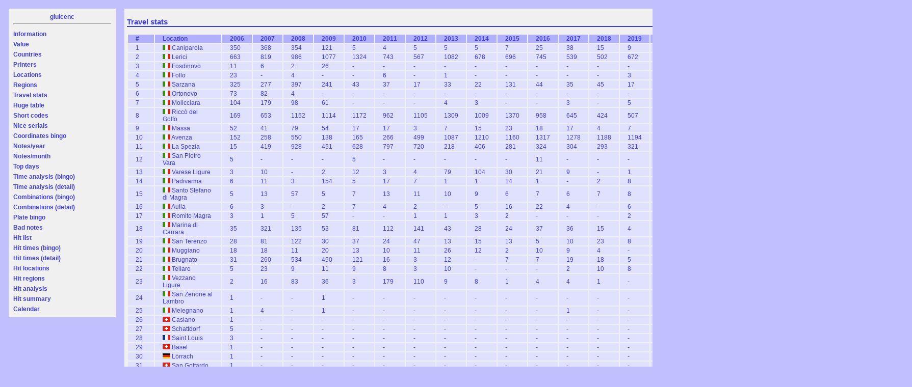

--- FILE ---
content_type: text/html
request_url: https://dserrano5.es/ebt/ebtst/stats/giulcenc/travel_stats.html
body_size: 15697
content:
<!DOCTYPE html><html>
    <head>
        <title>EBTST - Travel stats</title>
        <meta content="text/html;charset=utf-8" http-equiv="Content-Type" />
        <link href="ebt.css" media="screen" rel="stylesheet" type="text/css" />
    </head>
    <body id="mainbody">
        <table style="padding: 15px"><tr style="vertical-align: top"><td style="padding: 0px 15px 0px 0px; margin: 0px; background-color: #c0c0ff">
            <div id="sections">
                <table width="100%">
                    <tr>
                        <td align="center" colspan="2"><b>giulcenc</b><hr /></td>
                    </tr><tr>
                        <td><a class="section_link" href="information.html" id="information">Information</a></td>
                    </tr><tr>
                        <td><a class="section_link" href="value.html" id="value">Value</a></td>
                    </tr><tr>
                        <td><a class="section_link" href="countries.html" id="countries">Countries</a></td>
                    </tr><tr>
                        <td><a class="section_link" href="printers.html" id="printers">Printers</a></td>
                    </tr><tr>
                        <td><a class="section_link" href="locations.html" id="locations">Locations</a></td>
                    </tr><tr>
                        <td><a class="section_link" href="regions.html" id="regions">Regions</a></td>
                    </tr><tr>
                        <td><a class="section_link" href="travel_stats.html" id="travel_stats">Travel stats</a></td>
                    </tr><tr>
                        <td><a class="section_link" href="huge_table.html" id="huge_table">Huge table</a></td>
                    </tr><tr>
                        <td><a class="section_link" href="short_codes.html" id="short_codes">Short codes</a></td>
                    </tr><tr>
                        <td><a class="section_link" href="nice_serials.html" id="nice_serials">Nice serials</a></td>
                    </tr><tr>
                        <td><a class="section_link" href="coords_bingo.html" id="coords_bingo">Coordinates bingo</a></td>
                    </tr><!-- note_analysis --><tr>
                        <td><a class="section_link" href="notes_per_year.html" id="notes_per_year">Notes/year</a></td>
                    </tr><tr>
                        <td><a class="section_link" href="notes_per_month.html" id="notes_per_month">Notes/month</a></td>
                    </tr><tr>
                        <td><a class="section_link" href="top_days.html" id="top_days">Top days</a></td>
                    </tr><tr>
                        <td><a class="section_link" href="time_analysis_bingo.html" id="time_analysis_bingo">Time analysis (bingo)</a></td>
                    </tr><tr>
                        <td><a class="section_link" href="time_analysis_detail.html" id="time_analysis_detail">Time analysis (detail)</a></td>
                    </tr>
                    <!-- comments -->
                    <tr>
                        <td><a class="section_link" href="combs_bingo.html" id="combs_bingo">Combinations (bingo)</a></td>
                    </tr><tr>
                        <td><a class="section_link" href="combs_detail.html" id="combs_detail">Combinations (detail)</a></td>
                    </tr><!--<tr>
                        <td><a class="section_link" id="evolution"            href="evolution.html">Note evolution</a></td>
                    </tr>--><tr>
                        <td><a class="section_link" href="plate_bingo.html" id="plate_bingo">Plate bingo</a></td>
                    </tr><tr>
                        <td><a class="section_link" href="bad_notes.html" id="bad_notes">Bad notes</a></td>
                    </tr><tr>
                        <td><a class="section_link" href="hit_list.html" id="hit_list">Hit list</a></td>
                    </tr><tr>
                        <td><a class="section_link" href="hit_times_bingo.html" id="hit_times_bingo">Hit times (bingo)</a></td>
                    </tr><tr>
                        <td><a class="section_link" href="hit_times_detail.html" id="hit_times_detail">Hit times (detail)</a></td>
                    </tr><tr>
                        <td><a class="section_link" href="hit_locations.html" id="hit_locations">Hit locations</a></td>
                    </tr><tr>
                        <td><a class="section_link" href="hit_regions.html" id="hit_regions">Hit regions</a></td>
                    </tr><tr>
                        <td><a class="section_link" href="hit_analysis.html" id="hit_analysis">Hit analysis</a></td>
                    </tr><tr>
                        <td><a class="section_link" href="hit_summary.html" id="hit_summary">Hit summary</a></td>
                    </tr><tr>
                        <td><a class="section_link" href="calendar.html" id="calendar">Calendar</a></td>
                    </tr><!--<tr>
                        <td><a class="section_link" id="charts"               href="charts.html">Charts</a></td>
                    </tr>-->
                </table>
            </div>
        </td><td style="padding: 0px; margin: 0px; background-color: #c0c0ff">
            <div id="repl">
                <h2>Travel stats</h2>

<table>
    <tr>
        <th>#</th>
        <th>Location</th>
            <th>2006</th>
            <th>2007</th>
            <th>2008</th>
            <th>2009</th>
            <th>2010</th>
            <th>2011</th>
            <th>2012</th>
            <th>2013</th>
            <th>2014</th>
            <th>2015</th>
            <th>2016</th>
            <th>2017</th>
            <th>2018</th>
            <th>2019</th>
            <th>2020</th>
            <th>2021</th>
            <th>2022</th>
            <th>2023</th>
            <th>2024</th>
            <th>2025</th>
        <th>Total</th>
        <th>Visits</th>
    </tr>
                                                                                                                                                                                                                                                                                                                                                                                                                                                                                                                                                                                                                                                                                                                                                                                                                                                                                                                                                                                                                                                                                                                                                                                                                                                                                                                                                                                                                                                                                                                                                                                                                                                                                                                                                                                                                                                                                                                                                                                                                                                                                                                                                                                                                                                                                                                                                                                                                                                                                                                                                                                                                                                                                                                                                                                                                                                                                                                                                                                                                                                                                                                                                                                                                                                                                                                                                                                                                                                                                                                                                                                                                                                                                                                                                                                                                                                                                                                                                                                                                                                                                                                                                                                                                                                                                                                                                                                                                                                                                                                                                                                                                                                                                                                                                                                                                                                                                                                                                                                                                                                                                                                                                                                                                                                                                                                                                                                                                                                                                                                                                                                                                                                                                                                                                                                                                                                                                                                                                                                                                                                                                                                                                                                                                                                                                                                                                                                                                                                                                                                                                                                                                                                                                                                                                                                                                                                                                                                                                                                                                                                                                                                                                                                                                                                                                                                                                                                                                                                                                                                                                                                                                                                                                                                                                                                                                                                                                                                                                                                                                                                                                                                                                                                                                                                                                                                                                                                                                                                                                                                                                                                                                                                                                                                                                                                                                                                                                                                                                                                                                                                                                                                                                                                                                                                                                                                                                                                                                                                                                                                                                                                                                                                                                                                                                                                                                                                                                                                                                                                                                                                                                                                                                                                                                                                                                                                                                                                                                                                                                                                                                                                                                                                                                                                                                                                                                                                                                                                                                                                                                                                                                                                                                                                                                                                                                                                                                                                                                                                                                                                                                                                                                                                                                                                                                                                                                                                                                                                                                                                                                                                                                                                                                                                                                                                                                                                                                                                                                                                                                                                                                                                                                                                                                                                                                                                                                                                                                                                                                                                                                                                                                                                                                                                                                                                                                                                                                                                                                                                                                                                                                                                                                                                                                                                                                                                                                                                                                                                                                                                                                                                                                                                                                                                                                                                                                                                                                                                                                                                                                                                                                                                                                                                                                                                                                                                                                                                                                                                                                                                                                                                                                                                                                                                                                                                                                                                                                                                                                                                                                                                                                                                                                                                                                                                                                                                                                                                                                                                                                                                                                                                                                                                                                                                                                                                                                                                                                                                                                                                                                                                                                                                                                                                                                                                                                                                                                                                                                                                                                                                                                                                                                                                                                                                                                                                                                                                                                                                                                                                                                                                                                                                                                                                                                                                                                        <tr>
            <td>1</td>
            <td><img src="../../images/countries/it.gif"> Caniparola</td>
                <td>350</td>
                <td>368</td>
                <td>354</td>
                <td>121</td>
                <td>5</td>
                <td>4</td>
                <td>5</td>
                <td>5</td>
                <td>5</td>
                <td>7</td>
                <td>25</td>
                <td>38</td>
                <td>15</td>
                <td>9</td>
                <td>5</td>
                <td>8</td>
                <td>5</td>
                <td>5</td>
                <td>16</td>
                <td>1</td>
            <td>1351</td>
                <td><b>20</b></td>
        </tr>
        <tr>
            <td>2</td>
            <td><img src="../../images/countries/it.gif"> Lerici</td>
                <td>663</td>
                <td>819</td>
                <td>986</td>
                <td>1077</td>
                <td>1324</td>
                <td>743</td>
                <td>567</td>
                <td>1082</td>
                <td>678</td>
                <td>696</td>
                <td>745</td>
                <td>539</td>
                <td>502</td>
                <td>672</td>
                <td>460</td>
                <td>1220</td>
                <td>644</td>
                <td>548</td>
                <td>510</td>
                <td>51</td>
            <td>14526</td>
                <td><b>20</b></td>
        </tr>
        <tr>
            <td>3</td>
            <td><img src="../../images/countries/it.gif"> Fosdinovo</td>
                <td>11</td>
                <td>6</td>
                <td>2</td>
                <td>26</td>
                <td>-</td>
                <td>-</td>
                <td>-</td>
                <td>-</td>
                <td>-</td>
                <td>-</td>
                <td>-</td>
                <td>-</td>
                <td>-</td>
                <td>-</td>
                <td>-</td>
                <td>-</td>
                <td>-</td>
                <td>-</td>
                <td>-</td>
                <td>-</td>
            <td>45</td>
                <td>4</td>
        </tr>
        <tr>
            <td>4</td>
            <td><img src="../../images/countries/it.gif"> Follo</td>
                <td>23</td>
                <td>-</td>
                <td>4</td>
                <td>-</td>
                <td>-</td>
                <td>6</td>
                <td>-</td>
                <td>1</td>
                <td>-</td>
                <td>-</td>
                <td>-</td>
                <td>-</td>
                <td>-</td>
                <td>3</td>
                <td>-</td>
                <td>-</td>
                <td>13</td>
                <td>1</td>
                <td>4</td>
                <td>5</td>
            <td>60</td>
                <td>9</td>
        </tr>
        <tr>
            <td>5</td>
            <td><img src="../../images/countries/it.gif"> Sarzana</td>
                <td>325</td>
                <td>277</td>
                <td>397</td>
                <td>241</td>
                <td>43</td>
                <td>37</td>
                <td>17</td>
                <td>33</td>
                <td>22</td>
                <td>131</td>
                <td>44</td>
                <td>35</td>
                <td>45</td>
                <td>17</td>
                <td>37</td>
                <td>12</td>
                <td>28</td>
                <td>21</td>
                <td>28</td>
                <td>18</td>
            <td>1808</td>
                <td><b>20</b></td>
        </tr>
        <tr>
            <td>6</td>
            <td><img src="../../images/countries/it.gif"> Ortonovo</td>
                <td>73</td>
                <td>82</td>
                <td>4</td>
                <td>-</td>
                <td>-</td>
                <td>-</td>
                <td>-</td>
                <td>-</td>
                <td>-</td>
                <td>-</td>
                <td>-</td>
                <td>-</td>
                <td>-</td>
                <td>-</td>
                <td>-</td>
                <td>-</td>
                <td>-</td>
                <td>-</td>
                <td>-</td>
                <td>-</td>
            <td>159</td>
                <td>3</td>
        </tr>
        <tr>
            <td>7</td>
            <td><img src="../../images/countries/it.gif"> Molicciara</td>
                <td>104</td>
                <td>179</td>
                <td>98</td>
                <td>61</td>
                <td>-</td>
                <td>-</td>
                <td>-</td>
                <td>4</td>
                <td>3</td>
                <td>-</td>
                <td>-</td>
                <td>3</td>
                <td>-</td>
                <td>5</td>
                <td>3</td>
                <td>10</td>
                <td>3</td>
                <td>-</td>
                <td>17</td>
                <td>-</td>
            <td>490</td>
                <td>12</td>
        </tr>
        <tr>
            <td>8</td>
            <td><img src="../../images/countries/it.gif"> Riccò del Golfo</td>
                <td>169</td>
                <td>653</td>
                <td>1152</td>
                <td>1114</td>
                <td>1172</td>
                <td>962</td>
                <td>1105</td>
                <td>1309</td>
                <td>1009</td>
                <td>1370</td>
                <td>958</td>
                <td>645</td>
                <td>424</td>
                <td>507</td>
                <td>621</td>
                <td>425</td>
                <td>345</td>
                <td>451</td>
                <td>297</td>
                <td>116</td>
            <td>14804</td>
                <td><b>20</b></td>
        </tr>
        <tr>
            <td>9</td>
            <td><img src="../../images/countries/it.gif"> Massa</td>
                <td>52</td>
                <td>41</td>
                <td>79</td>
                <td>54</td>
                <td>17</td>
                <td>17</td>
                <td>3</td>
                <td>7</td>
                <td>15</td>
                <td>23</td>
                <td>18</td>
                <td>17</td>
                <td>4</td>
                <td>7</td>
                <td>3</td>
                <td>-</td>
                <td>-</td>
                <td>16</td>
                <td>11</td>
                <td>6</td>
            <td>390</td>
                <td>18</td>
        </tr>
        <tr>
            <td>10</td>
            <td><img src="../../images/countries/it.gif"> Avenza</td>
                <td>152</td>
                <td>258</td>
                <td>550</td>
                <td>138</td>
                <td>165</td>
                <td>266</td>
                <td>499</td>
                <td>1087</td>
                <td>1210</td>
                <td>1160</td>
                <td>1317</td>
                <td>1278</td>
                <td>1188</td>
                <td>1194</td>
                <td>916</td>
                <td>787</td>
                <td>863</td>
                <td>947</td>
                <td>798</td>
                <td>755</td>
            <td>15528</td>
                <td><b>20</b></td>
        </tr>
        <tr>
            <td>11</td>
            <td><img src="../../images/countries/it.gif"> La Spezia</td>
                <td>15</td>
                <td>419</td>
                <td>928</td>
                <td>451</td>
                <td>628</td>
                <td>797</td>
                <td>720</td>
                <td>218</td>
                <td>406</td>
                <td>281</td>
                <td>324</td>
                <td>304</td>
                <td>293</td>
                <td>321</td>
                <td>359</td>
                <td>308</td>
                <td>537</td>
                <td>463</td>
                <td>363</td>
                <td>155</td>
            <td>8290</td>
                <td><b>20</b></td>
        </tr>
        <tr>
            <td>12</td>
            <td><img src="../../images/countries/it.gif"> San Pietro Vara</td>
                <td>5</td>
                <td>-</td>
                <td>-</td>
                <td>-</td>
                <td>5</td>
                <td>-</td>
                <td>-</td>
                <td>-</td>
                <td>-</td>
                <td>-</td>
                <td>11</td>
                <td>-</td>
                <td>-</td>
                <td>-</td>
                <td>-</td>
                <td>-</td>
                <td>-</td>
                <td>-</td>
                <td>-</td>
                <td>-</td>
            <td>21</td>
                <td>3</td>
        </tr>
        <tr>
            <td>13</td>
            <td><img src="../../images/countries/it.gif"> Varese Ligure</td>
                <td>3</td>
                <td>10</td>
                <td>-</td>
                <td>2</td>
                <td>12</td>
                <td>3</td>
                <td>4</td>
                <td>79</td>
                <td>104</td>
                <td>30</td>
                <td>21</td>
                <td>9</td>
                <td>-</td>
                <td>1</td>
                <td>3</td>
                <td>7</td>
                <td>-</td>
                <td>3</td>
                <td>-</td>
                <td>2</td>
            <td>293</td>
                <td>16</td>
        </tr>
        <tr>
            <td>14</td>
            <td><img src="../../images/countries/it.gif"> Padivarma</td>
                <td>6</td>
                <td>11</td>
                <td>3</td>
                <td>154</td>
                <td>5</td>
                <td>17</td>
                <td>7</td>
                <td>1</td>
                <td>1</td>
                <td>14</td>
                <td>1</td>
                <td>-</td>
                <td>2</td>
                <td>8</td>
                <td>76</td>
                <td>9</td>
                <td>58</td>
                <td>72</td>
                <td>12</td>
                <td>-</td>
            <td>457</td>
                <td>18</td>
        </tr>
        <tr>
            <td>15</td>
            <td><img src="../../images/countries/it.gif"> Santo Stefano di Magra</td>
                <td>5</td>
                <td>13</td>
                <td>57</td>
                <td>5</td>
                <td>7</td>
                <td>13</td>
                <td>11</td>
                <td>10</td>
                <td>9</td>
                <td>6</td>
                <td>7</td>
                <td>6</td>
                <td>7</td>
                <td>8</td>
                <td>3</td>
                <td>37</td>
                <td>76</td>
                <td>50</td>
                <td>67</td>
                <td>43</td>
            <td>440</td>
                <td><b>20</b></td>
        </tr>
        <tr>
            <td>16</td>
            <td><img src="../../images/countries/it.gif"> Aulla</td>
                <td>6</td>
                <td>3</td>
                <td>-</td>
                <td>2</td>
                <td>7</td>
                <td>4</td>
                <td>2</td>
                <td>-</td>
                <td>5</td>
                <td>16</td>
                <td>22</td>
                <td>4</td>
                <td>-</td>
                <td>6</td>
                <td>3</td>
                <td>6</td>
                <td>4</td>
                <td>2</td>
                <td>2</td>
                <td>14</td>
            <td>108</td>
                <td>17</td>
        </tr>
        <tr>
            <td>17</td>
            <td><img src="../../images/countries/it.gif"> Romito Magra</td>
                <td>3</td>
                <td>1</td>
                <td>5</td>
                <td>57</td>
                <td>-</td>
                <td>-</td>
                <td>1</td>
                <td>1</td>
                <td>3</td>
                <td>2</td>
                <td>-</td>
                <td>-</td>
                <td>-</td>
                <td>2</td>
                <td>3</td>
                <td>-</td>
                <td>3</td>
                <td>3</td>
                <td>2</td>
                <td>-</td>
            <td>86</td>
                <td>13</td>
        </tr>
        <tr>
            <td>18</td>
            <td><img src="../../images/countries/it.gif"> Marina di Carrara</td>
                <td>35</td>
                <td>321</td>
                <td>135</td>
                <td>53</td>
                <td>81</td>
                <td>112</td>
                <td>141</td>
                <td>43</td>
                <td>28</td>
                <td>24</td>
                <td>37</td>
                <td>36</td>
                <td>15</td>
                <td>4</td>
                <td>24</td>
                <td>26</td>
                <td>3</td>
                <td>27</td>
                <td>17</td>
                <td>23</td>
            <td>1185</td>
                <td><b>20</b></td>
        </tr>
        <tr>
            <td>19</td>
            <td><img src="../../images/countries/it.gif"> San Terenzo</td>
                <td>28</td>
                <td>81</td>
                <td>122</td>
                <td>30</td>
                <td>37</td>
                <td>24</td>
                <td>47</td>
                <td>13</td>
                <td>15</td>
                <td>13</td>
                <td>5</td>
                <td>10</td>
                <td>23</td>
                <td>8</td>
                <td>9</td>
                <td>4</td>
                <td>-</td>
                <td>10</td>
                <td>8</td>
                <td>1</td>
            <td>488</td>
                <td>19</td>
        </tr>
        <tr>
            <td>20</td>
            <td><img src="../../images/countries/it.gif"> Muggiano</td>
                <td>18</td>
                <td>18</td>
                <td>11</td>
                <td>20</td>
                <td>13</td>
                <td>10</td>
                <td>11</td>
                <td>26</td>
                <td>12</td>
                <td>2</td>
                <td>10</td>
                <td>9</td>
                <td>4</td>
                <td>-</td>
                <td>8</td>
                <td>9</td>
                <td>1</td>
                <td>7</td>
                <td>1</td>
                <td>3</td>
            <td>193</td>
                <td>19</td>
        </tr>
        <tr>
            <td>21</td>
            <td><img src="../../images/countries/it.gif"> Brugnato</td>
                <td>31</td>
                <td>260</td>
                <td>534</td>
                <td>450</td>
                <td>121</td>
                <td>16</td>
                <td>3</td>
                <td>12</td>
                <td>-</td>
                <td>7</td>
                <td>7</td>
                <td>19</td>
                <td>18</td>
                <td>5</td>
                <td>1</td>
                <td>7</td>
                <td>-</td>
                <td>48</td>
                <td>27</td>
                <td>5</td>
            <td>1571</td>
                <td>18</td>
        </tr>
        <tr>
            <td>22</td>
            <td><img src="../../images/countries/it.gif"> Tellaro</td>
                <td>5</td>
                <td>23</td>
                <td>9</td>
                <td>11</td>
                <td>9</td>
                <td>8</td>
                <td>3</td>
                <td>10</td>
                <td>-</td>
                <td>-</td>
                <td>-</td>
                <td>2</td>
                <td>10</td>
                <td>8</td>
                <td>25</td>
                <td>34</td>
                <td>12</td>
                <td>17</td>
                <td>8</td>
                <td>7</td>
            <td>201</td>
                <td>17</td>
        </tr>
        <tr>
            <td>23</td>
            <td><img src="../../images/countries/it.gif"> Vezzano Ligure</td>
                <td>2</td>
                <td>16</td>
                <td>83</td>
                <td>36</td>
                <td>3</td>
                <td>179</td>
                <td>110</td>
                <td>9</td>
                <td>8</td>
                <td>1</td>
                <td>4</td>
                <td>4</td>
                <td>1</td>
                <td>-</td>
                <td>7</td>
                <td>11</td>
                <td>6</td>
                <td>4</td>
                <td>24</td>
                <td>8</td>
            <td>516</td>
                <td>19</td>
        </tr>
        <tr>
            <td>24</td>
            <td><img src="../../images/countries/it.gif"> San Zenone al Lambro</td>
                <td>1</td>
                <td>-</td>
                <td>-</td>
                <td>1</td>
                <td>-</td>
                <td>-</td>
                <td>-</td>
                <td>-</td>
                <td>-</td>
                <td>-</td>
                <td>-</td>
                <td>-</td>
                <td>-</td>
                <td>-</td>
                <td>-</td>
                <td>-</td>
                <td>-</td>
                <td>-</td>
                <td>-</td>
                <td>-</td>
            <td>2</td>
                <td>2</td>
        </tr>
        <tr>
            <td>25</td>
            <td><img src="../../images/countries/it.gif"> Melegnano</td>
                <td>1</td>
                <td>4</td>
                <td>-</td>
                <td>1</td>
                <td>-</td>
                <td>-</td>
                <td>-</td>
                <td>-</td>
                <td>-</td>
                <td>-</td>
                <td>-</td>
                <td>1</td>
                <td>-</td>
                <td>-</td>
                <td>-</td>
                <td>-</td>
                <td>-</td>
                <td>-</td>
                <td>-</td>
                <td>-</td>
            <td>7</td>
                <td>4</td>
        </tr>
        <tr>
            <td>26</td>
            <td><img src="../../images/countries/ch.gif"> Caslano</td>
                <td>1</td>
                <td>-</td>
                <td>-</td>
                <td>-</td>
                <td>-</td>
                <td>-</td>
                <td>-</td>
                <td>-</td>
                <td>-</td>
                <td>-</td>
                <td>-</td>
                <td>-</td>
                <td>-</td>
                <td>-</td>
                <td>-</td>
                <td>-</td>
                <td>-</td>
                <td>2</td>
                <td>-</td>
                <td>-</td>
            <td>3</td>
                <td>2</td>
        </tr>
        <tr>
            <td>27</td>
            <td><img src="../../images/countries/ch.gif"> Schattdorf</td>
                <td>5</td>
                <td>-</td>
                <td>-</td>
                <td>-</td>
                <td>-</td>
                <td>-</td>
                <td>-</td>
                <td>-</td>
                <td>-</td>
                <td>-</td>
                <td>-</td>
                <td>-</td>
                <td>-</td>
                <td>-</td>
                <td>-</td>
                <td>-</td>
                <td>-</td>
                <td>-</td>
                <td>-</td>
                <td>-</td>
            <td>5</td>
                <td>1</td>
        </tr>
        <tr>
            <td>28</td>
            <td><img src="../../images/countries/fr.gif"> Saint Louis</td>
                <td>3</td>
                <td>-</td>
                <td>-</td>
                <td>-</td>
                <td>-</td>
                <td>-</td>
                <td>-</td>
                <td>-</td>
                <td>-</td>
                <td>-</td>
                <td>-</td>
                <td>-</td>
                <td>-</td>
                <td>-</td>
                <td>-</td>
                <td>-</td>
                <td>-</td>
                <td>-</td>
                <td>-</td>
                <td>-</td>
            <td>3</td>
                <td>1</td>
        </tr>
        <tr>
            <td>29</td>
            <td><img src="../../images/countries/ch.gif"> Basel</td>
                <td>1</td>
                <td>-</td>
                <td>-</td>
                <td>-</td>
                <td>-</td>
                <td>-</td>
                <td>-</td>
                <td>-</td>
                <td>-</td>
                <td>-</td>
                <td>-</td>
                <td>-</td>
                <td>-</td>
                <td>-</td>
                <td>-</td>
                <td>-</td>
                <td>-</td>
                <td>-</td>
                <td>-</td>
                <td>-</td>
            <td>1</td>
                <td>1</td>
        </tr>
        <tr>
            <td>30</td>
            <td><img src="../../images/countries/de.gif"> Lörrach</td>
                <td>1</td>
                <td>-</td>
                <td>-</td>
                <td>-</td>
                <td>-</td>
                <td>-</td>
                <td>-</td>
                <td>-</td>
                <td>-</td>
                <td>-</td>
                <td>-</td>
                <td>-</td>
                <td>-</td>
                <td>-</td>
                <td>-</td>
                <td>-</td>
                <td>-</td>
                <td>-</td>
                <td>-</td>
                <td>-</td>
            <td>1</td>
                <td>1</td>
        </tr>
        <tr>
            <td>31</td>
            <td><img src="../../images/countries/ch.gif"> San Gottardo</td>
                <td>1</td>
                <td>-</td>
                <td>-</td>
                <td>-</td>
                <td>-</td>
                <td>-</td>
                <td>-</td>
                <td>-</td>
                <td>-</td>
                <td>-</td>
                <td>-</td>
                <td>-</td>
                <td>-</td>
                <td>-</td>
                <td>-</td>
                <td>-</td>
                <td>-</td>
                <td>-</td>
                <td>-</td>
                <td>-</td>
            <td>1</td>
                <td>1</td>
        </tr>
        <tr>
            <td>32</td>
            <td><img src="../../images/countries/it.gif"> Lainate</td>
                <td>1</td>
                <td>-</td>
                <td>-</td>
                <td>-</td>
                <td>-</td>
                <td>-</td>
                <td>-</td>
                <td>-</td>
                <td>-</td>
                <td>-</td>
                <td>-</td>
                <td>-</td>
                <td>-</td>
                <td>-</td>
                <td>-</td>
                <td>-</td>
                <td>-</td>
                <td>-</td>
                <td>-</td>
                <td>-</td>
            <td>1</td>
                <td>1</td>
        </tr>
        <tr>
            <td>33</td>
            <td><img src="../../images/countries/it.gif"> Deiva Marina</td>
                <td>3</td>
                <td>1</td>
                <td>-</td>
                <td>-</td>
                <td>-</td>
                <td>108</td>
                <td>-</td>
                <td>-</td>
                <td>-</td>
                <td>-</td>
                <td>-</td>
                <td>-</td>
                <td>-</td>
                <td>-</td>
                <td>-</td>
                <td>-</td>
                <td>-</td>
                <td>-</td>
                <td>-</td>
                <td>-</td>
            <td>112</td>
                <td>3</td>
        </tr>
        <tr>
            <td>34</td>
            <td><img src="../../images/countries/it.gif"> Gassano</td>
                <td>1</td>
                <td>1</td>
                <td>6</td>
                <td>1</td>
                <td>4</td>
                <td>-</td>
                <td>-</td>
                <td>-</td>
                <td>-</td>
                <td>-</td>
                <td>-</td>
                <td>1</td>
                <td>-</td>
                <td>-</td>
                <td>-</td>
                <td>-</td>
                <td>-</td>
                <td>-</td>
                <td>1</td>
                <td>-</td>
            <td>15</td>
                <td>7</td>
        </tr>
        <tr>
            <td>35</td>
            <td><img src="../../images/countries/it.gif"> Ameglia</td>
                <td>17</td>
                <td>7</td>
                <td>16</td>
                <td>-</td>
                <td>5</td>
                <td>8</td>
                <td>3</td>
                <td>-</td>
                <td>8</td>
                <td>9</td>
                <td>2</td>
                <td>1</td>
                <td>4</td>
                <td>-</td>
                <td>9</td>
                <td>3</td>
                <td>3</td>
                <td>2</td>
                <td>-</td>
                <td>-</td>
            <td>97</td>
                <td>15</td>
        </tr>
        <tr>
            <td>36</td>
            <td><img src="../../images/countries/it.gif"> Borghetto di Vara</td>
                <td>1</td>
                <td>6</td>
                <td>5</td>
                <td>7</td>
                <td>67</td>
                <td>4</td>
                <td>4</td>
                <td>2</td>
                <td>-</td>
                <td>-</td>
                <td>2</td>
                <td>-</td>
                <td>-</td>
                <td>-</td>
                <td>-</td>
                <td>-</td>
                <td>15</td>
                <td>-</td>
                <td>-</td>
                <td>13</td>
            <td>126</td>
                <td>11</td>
        </tr>
        <tr>
            <td>37</td>
            <td><img src="../../images/countries/it.gif"> Masero</td>
                <td>1</td>
                <td>2</td>
                <td>3</td>
                <td>3</td>
                <td>4</td>
                <td>1</td>
                <td>1</td>
                <td>-</td>
                <td>-</td>
                <td>3</td>
                <td>1</td>
                <td>3</td>
                <td>-</td>
                <td>6</td>
                <td>1</td>
                <td>3</td>
                <td>-</td>
                <td>-</td>
                <td>2</td>
                <td>3</td>
            <td>37</td>
                <td>15</td>
        </tr>
        <tr>
            <td>38</td>
            <td><img src="../../images/countries/it.gif"> Viareggio</td>
                <td>1</td>
                <td>9</td>
                <td>31</td>
                <td>9</td>
                <td>-</td>
                <td>3</td>
                <td>-</td>
                <td>4</td>
                <td>-</td>
                <td>-</td>
                <td>-</td>
                <td>1</td>
                <td>-</td>
                <td>8</td>
                <td>-</td>
                <td>2</td>
                <td>-</td>
                <td>4</td>
                <td>-</td>
                <td>-</td>
            <td>72</td>
                <td>10</td>
        </tr>
        <tr>
            <td>39</td>
            <td><img src="../../images/countries/it.gif"> Ceparana</td>
                <td>4</td>
                <td>-</td>
                <td>2</td>
                <td>3</td>
                <td>3</td>
                <td>2</td>
                <td>8</td>
                <td>4</td>
                <td>3</td>
                <td>2</td>
                <td>2</td>
                <td>2</td>
                <td>6</td>
                <td>9</td>
                <td>3</td>
                <td>5</td>
                <td>6</td>
                <td>-</td>
                <td>5</td>
                <td>6</td>
            <td>75</td>
                <td>18</td>
        </tr>
        <tr>
            <td>40</td>
            <td><img src="../../images/countries/it.gif"> La Serra</td>
                <td>-</td>
                <td>12</td>
                <td>-</td>
                <td>6</td>
                <td>-</td>
                <td>5</td>
                <td>-</td>
                <td>-</td>
                <td>-</td>
                <td>1</td>
                <td>-</td>
                <td>-</td>
                <td>-</td>
                <td>13</td>
                <td>73</td>
                <td>62</td>
                <td>29</td>
                <td>5</td>
                <td>1</td>
                <td>-</td>
            <td>207</td>
                <td>10</td>
        </tr>
        <tr>
            <td>41</td>
            <td><img src="../../images/countries/it.gif"> Sestri Levante</td>
                <td>-</td>
                <td>8</td>
                <td>-</td>
                <td>-</td>
                <td>2</td>
                <td>-</td>
                <td>-</td>
                <td>-</td>
                <td>-</td>
                <td>-</td>
                <td>3</td>
                <td>-</td>
                <td>-</td>
                <td>4</td>
                <td>-</td>
                <td>-</td>
                <td>-</td>
                <td>2</td>
                <td>4</td>
                <td>-</td>
            <td>23</td>
                <td>6</td>
        </tr>
        <tr>
            <td>42</td>
            <td><img src="../../images/countries/it.gif"> Serravalle Scrivia</td>
                <td>-</td>
                <td>16</td>
                <td>-</td>
                <td>-</td>
                <td>-</td>
                <td>-</td>
                <td>-</td>
                <td>-</td>
                <td>-</td>
                <td>-</td>
                <td>-</td>
                <td>-</td>
                <td>-</td>
                <td>-</td>
                <td>-</td>
                <td>-</td>
                <td>-</td>
                <td>-</td>
                <td>-</td>
                <td>-</td>
            <td>16</td>
                <td>1</td>
        </tr>
        <tr>
            <td>43</td>
            <td><img src="../../images/countries/it.gif"> Medesano</td>
                <td>-</td>
                <td>4</td>
                <td>5</td>
                <td>1</td>
                <td>2</td>
                <td>1</td>
                <td>-</td>
                <td>-</td>
                <td>-</td>
                <td>-</td>
                <td>-</td>
                <td>-</td>
                <td>-</td>
                <td>-</td>
                <td>-</td>
                <td>2</td>
                <td>-</td>
                <td>-</td>
                <td>-</td>
                <td>-</td>
            <td>15</td>
                <td>6</td>
        </tr>
        <tr>
            <td>44</td>
            <td><img src="../../images/countries/it.gif"> Reggio Emilia</td>
                <td>-</td>
                <td>5</td>
                <td>17</td>
                <td>-</td>
                <td>-</td>
                <td>4</td>
                <td>-</td>
                <td>-</td>
                <td>-</td>
                <td>-</td>
                <td>-</td>
                <td>-</td>
                <td>-</td>
                <td>-</td>
                <td>-</td>
                <td>-</td>
                <td>-</td>
                <td>-</td>
                <td>-</td>
                <td>-</td>
            <td>26</td>
                <td>3</td>
        </tr>
        <tr>
            <td>45</td>
            <td><img src="../../images/countries/it.gif"> Novellara</td>
                <td>-</td>
                <td>2</td>
                <td>6</td>
                <td>-</td>
                <td>-</td>
                <td>-</td>
                <td>-</td>
                <td>-</td>
                <td>-</td>
                <td>-</td>
                <td>-</td>
                <td>-</td>
                <td>-</td>
                <td>-</td>
                <td>-</td>
                <td>-</td>
                <td>-</td>
                <td>-</td>
                <td>-</td>
                <td>-</td>
            <td>8</td>
                <td>2</td>
        </tr>
        <tr>
            <td>46</td>
            <td><img src="../../images/countries/it.gif"> Grondola</td>
                <td>-</td>
                <td>2</td>
                <td>-</td>
                <td>-</td>
                <td>-</td>
                <td>-</td>
                <td>-</td>
                <td>-</td>
                <td>-</td>
                <td>-</td>
                <td>-</td>
                <td>-</td>
                <td>-</td>
                <td>-</td>
                <td>-</td>
                <td>-</td>
                <td>-</td>
                <td>-</td>
                <td>-</td>
                <td>-</td>
            <td>2</td>
                <td>1</td>
        </tr>
        <tr>
            <td>47</td>
            <td><img src="../../images/countries/it.gif"> Pugliola</td>
                <td>-</td>
                <td>12</td>
                <td>2</td>
                <td>2</td>
                <td>9</td>
                <td>-</td>
                <td>2</td>
                <td>3</td>
                <td>-</td>
                <td>12</td>
                <td>-</td>
                <td>-</td>
                <td>-</td>
                <td>1</td>
                <td>-</td>
                <td>2</td>
                <td>-</td>
                <td>-</td>
                <td>1</td>
                <td>-</td>
            <td>46</td>
                <td>10</td>
        </tr>
        <tr>
            <td>48</td>
            <td><img src="../../images/countries/it.gif"> Genova</td>
                <td>-</td>
                <td>22</td>
                <td>12</td>
                <td>2</td>
                <td>-</td>
                <td>6</td>
                <td>44</td>
                <td>6</td>
                <td>-</td>
                <td>-</td>
                <td>-</td>
                <td>-</td>
                <td>-</td>
                <td>9</td>
                <td>-</td>
                <td>6</td>
                <td>-</td>
                <td>15</td>
                <td>14</td>
                <td>1</td>
            <td>137</td>
                <td>11</td>
        </tr>
        <tr>
            <td>49</td>
            <td><img src="../../images/countries/it.gif"> Albiano Magra</td>
                <td>-</td>
                <td>4</td>
                <td>-</td>
                <td>-</td>
                <td>1</td>
                <td>2</td>
                <td>-</td>
                <td>5</td>
                <td>-</td>
                <td>2</td>
                <td>3</td>
                <td>2</td>
                <td>1</td>
                <td>4</td>
                <td>-</td>
                <td>-</td>
                <td>-</td>
                <td>-</td>
                <td>-</td>
                <td>1</td>
            <td>25</td>
                <td>10</td>
        </tr>
        <tr>
            <td>50</td>
            <td><img src="../../images/countries/it.gif"> Pisa</td>
                <td>-</td>
                <td>7</td>
                <td>28</td>
                <td>8</td>
                <td>34</td>
                <td>8</td>
                <td>-</td>
                <td>-</td>
                <td>-</td>
                <td>5</td>
                <td>14</td>
                <td>29</td>
                <td>5</td>
                <td>12</td>
                <td>7</td>
                <td>7</td>
                <td>14</td>
                <td>21</td>
                <td>21</td>
                <td>19</td>
            <td>239</td>
                <td>16</td>
        </tr>
        <tr>
            <td>51</td>
            <td><img src="../../images/countries/it.gif"> Dogana di Ortonovo</td>
                <td>-</td>
                <td>7</td>
                <td>2</td>
                <td>6</td>
                <td>-</td>
                <td>-</td>
                <td>2</td>
                <td>2</td>
                <td>1</td>
                <td>4</td>
                <td>13</td>
                <td>2</td>
                <td>-</td>
                <td>-</td>
                <td>-</td>
                <td>-</td>
                <td>-</td>
                <td>-</td>
                <td>-</td>
                <td>-</td>
            <td>39</td>
                <td>9</td>
        </tr>
        <tr>
            <td>52</td>
            <td><img src="../../images/countries/it.gif"> Piana Battolla</td>
                <td>-</td>
                <td>4</td>
                <td>-</td>
                <td>-</td>
                <td>-</td>
                <td>-</td>
                <td>-</td>
                <td>-</td>
                <td>-</td>
                <td>-</td>
                <td>-</td>
                <td>-</td>
                <td>-</td>
                <td>-</td>
                <td>-</td>
                <td>-</td>
                <td>-</td>
                <td>-</td>
                <td>-</td>
                <td>-</td>
            <td>4</td>
                <td>1</td>
        </tr>
        <tr>
            <td>53</td>
            <td><img src="../../images/countries/it.gif"> Carrodano</td>
                <td>-</td>
                <td>46</td>
                <td>79</td>
                <td>10</td>
                <td>5</td>
                <td>-</td>
                <td>-</td>
                <td>-</td>
                <td>-</td>
                <td>-</td>
                <td>-</td>
                <td>-</td>
                <td>-</td>
                <td>-</td>
                <td>-</td>
                <td>-</td>
                <td>-</td>
                <td>-</td>
                <td>-</td>
                <td>-</td>
            <td>140</td>
                <td>4</td>
        </tr>
        <tr>
            <td>54</td>
            <td><img src="../../images/countries/it.gif"> Levanto</td>
                <td>-</td>
                <td>22</td>
                <td>47</td>
                <td>12</td>
                <td>3</td>
                <td>-</td>
                <td>3</td>
                <td>2</td>
                <td>-</td>
                <td>3</td>
                <td>4</td>
                <td>-</td>
                <td>12</td>
                <td>-</td>
                <td>7</td>
                <td>49</td>
                <td>-</td>
                <td>-</td>
                <td>-</td>
                <td>4</td>
            <td>168</td>
                <td>12</td>
        </tr>
        <tr>
            <td>55</td>
            <td><img src="../../images/countries/it.gif"> Cinquale</td>
                <td>-</td>
                <td>4</td>
                <td>2</td>
                <td>-</td>
                <td>-</td>
                <td>-</td>
                <td>2</td>
                <td>-</td>
                <td>-</td>
                <td>-</td>
                <td>-</td>
                <td>-</td>
                <td>-</td>
                <td>-</td>
                <td>-</td>
                <td>-</td>
                <td>-</td>
                <td>-</td>
                <td>-</td>
                <td>-</td>
            <td>8</td>
                <td>3</td>
        </tr>
        <tr>
            <td>56</td>
            <td><img src="../../images/countries/it.gif"> Equi Terme</td>
                <td>-</td>
                <td>1</td>
                <td>5</td>
                <td>-</td>
                <td>-</td>
                <td>-</td>
                <td>-</td>
                <td>-</td>
                <td>-</td>
                <td>2</td>
                <td>-</td>
                <td>-</td>
                <td>1</td>
                <td>-</td>
                <td>-</td>
                <td>-</td>
                <td>-</td>
                <td>-</td>
                <td>-</td>
                <td>-</td>
            <td>9</td>
                <td>4</td>
        </tr>
        <tr>
            <td>57</td>
            <td><img src="../../images/countries/it.gif"> Gragnola</td>
                <td>-</td>
                <td>5</td>
                <td>-</td>
                <td>-</td>
                <td>5</td>
                <td>-</td>
                <td>-</td>
                <td>-</td>
                <td>-</td>
                <td>-</td>
                <td>-</td>
                <td>-</td>
                <td>-</td>
                <td>-</td>
                <td>-</td>
                <td>-</td>
                <td>-</td>
                <td>-</td>
                <td>2</td>
                <td>-</td>
            <td>12</td>
                <td>3</td>
        </tr>
        <tr>
            <td>58</td>
            <td><img src="../../images/countries/it.gif"> Carrara</td>
                <td>-</td>
                <td>4</td>
                <td>11</td>
                <td>5</td>
                <td>1</td>
                <td>6</td>
                <td>8</td>
                <td>7</td>
                <td>19</td>
                <td>16</td>
                <td>18</td>
                <td>32</td>
                <td>64</td>
                <td>-</td>
                <td>-</td>
                <td>-</td>
                <td>4</td>
                <td>17</td>
                <td>8</td>
                <td>-</td>
            <td>220</td>
                <td>15</td>
        </tr>
        <tr>
            <td>59</td>
            <td><img src="../../images/countries/it.gif"> Isola Palmaria</td>
                <td>-</td>
                <td>3</td>
                <td>4</td>
                <td>-</td>
                <td>-</td>
                <td>2</td>
                <td>-</td>
                <td>-</td>
                <td>-</td>
                <td>-</td>
                <td>-</td>
                <td>-</td>
                <td>-</td>
                <td>-</td>
                <td>3</td>
                <td>-</td>
                <td>-</td>
                <td>-</td>
                <td>-</td>
                <td>-</td>
            <td>12</td>
                <td>4</td>
        </tr>
        <tr>
            <td>60</td>
            <td><img src="../../images/countries/it.gif"> Barcola</td>
                <td>-</td>
                <td>7</td>
                <td>4</td>
                <td>5</td>
                <td>1</td>
                <td>11</td>
                <td>1</td>
                <td>-</td>
                <td>2</td>
                <td>-</td>
                <td>5</td>
                <td>4</td>
                <td>-</td>
                <td>4</td>
                <td>10</td>
                <td>-</td>
                <td>-</td>
                <td>-</td>
                <td>-</td>
                <td>-</td>
            <td>54</td>
                <td>11</td>
        </tr>
        <tr>
            <td>61</td>
            <td><img src="../../images/countries/it.gif"> Venere Azzurra</td>
                <td>-</td>
                <td>2</td>
                <td>6</td>
                <td>8</td>
                <td>-</td>
                <td>6</td>
                <td>7</td>
                <td>-</td>
                <td>-</td>
                <td>1</td>
                <td>-</td>
                <td>2</td>
                <td>3</td>
                <td>12</td>
                <td>36</td>
                <td>94</td>
                <td>100</td>
                <td>142</td>
                <td>146</td>
                <td>105</td>
            <td>670</td>
                <td>15</td>
        </tr>
        <tr>
            <td>62</td>
            <td><img src="../../images/countries/it.gif"> Marina di Massa</td>
                <td>-</td>
                <td>1</td>
                <td>14</td>
                <td>2</td>
                <td>3</td>
                <td>15</td>
                <td>-</td>
                <td>-</td>
                <td>-</td>
                <td>1</td>
                <td>-</td>
                <td>-</td>
                <td>-</td>
                <td>2</td>
                <td>-</td>
                <td>-</td>
                <td>-</td>
                <td>-</td>
                <td>-</td>
                <td>8</td>
            <td>46</td>
                <td>8</td>
        </tr>
        <tr>
            <td>63</td>
            <td><img src="../../images/countries/it.gif"> Ponzano Magra</td>
                <td>-</td>
                <td>2</td>
                <td>5</td>
                <td>-</td>
                <td>3</td>
                <td>-</td>
                <td>1</td>
                <td>-</td>
                <td>-</td>
                <td>2</td>
                <td>7</td>
                <td>2</td>
                <td>-</td>
                <td>-</td>
                <td>-</td>
                <td>4</td>
                <td>-</td>
                <td>-</td>
                <td>-</td>
                <td>-</td>
            <td>26</td>
                <td>8</td>
        </tr>
        <tr>
            <td>64</td>
            <td><img src="../../images/countries/it.gif"> Migliarino Pisano</td>
                <td>-</td>
                <td>2</td>
                <td>2</td>
                <td>2</td>
                <td>-</td>
                <td>7</td>
                <td>-</td>
                <td>-</td>
                <td>-</td>
                <td>9</td>
                <td>-</td>
                <td>-</td>
                <td>-</td>
                <td>-</td>
                <td>-</td>
                <td>4</td>
                <td>-</td>
                <td>-</td>
                <td>-</td>
                <td>3</td>
            <td>29</td>
                <td>7</td>
        </tr>
        <tr>
            <td>65</td>
            <td><img src="../../images/countries/it.gif"> Lucca</td>
                <td>-</td>
                <td>12</td>
                <td>14</td>
                <td>-</td>
                <td>-</td>
                <td>-</td>
                <td>-</td>
                <td>7</td>
                <td>-</td>
                <td>-</td>
                <td>-</td>
                <td>16</td>
                <td>-</td>
                <td>8</td>
                <td>-</td>
                <td>-</td>
                <td>5</td>
                <td>12</td>
                <td>2</td>
                <td>7</td>
            <td>83</td>
                <td>9</td>
        </tr>
        <tr>
            <td>66</td>
            <td><img src="../../images/countries/it.gif"> Zanego</td>
                <td>-</td>
                <td>1</td>
                <td>-</td>
                <td>-</td>
                <td>-</td>
                <td>-</td>
                <td>-</td>
                <td>-</td>
                <td>-</td>
                <td>-</td>
                <td>-</td>
                <td>-</td>
                <td>-</td>
                <td>-</td>
                <td>-</td>
                <td>-</td>
                <td>-</td>
                <td>-</td>
                <td>1</td>
                <td>-</td>
            <td>2</td>
                <td>2</td>
        </tr>
        <tr>
            <td>67</td>
            <td><img src="../../images/countries/it.gif"> Colonnata</td>
                <td>-</td>
                <td>3</td>
                <td>-</td>
                <td>-</td>
                <td>-</td>
                <td>-</td>
                <td>-</td>
                <td>-</td>
                <td>-</td>
                <td>-</td>
                <td>-</td>
                <td>-</td>
                <td>-</td>
                <td>-</td>
                <td>-</td>
                <td>2</td>
                <td>-</td>
                <td>1</td>
                <td>1</td>
                <td>-</td>
            <td>7</td>
                <td>4</td>
        </tr>
        <tr>
            <td>68</td>
            <td><img src="../../images/countries/it.gif"> San Nicolò Po</td>
                <td>-</td>
                <td>2</td>
                <td>-</td>
                <td>-</td>
                <td>-</td>
                <td>-</td>
                <td>-</td>
                <td>-</td>
                <td>-</td>
                <td>-</td>
                <td>-</td>
                <td>-</td>
                <td>-</td>
                <td>-</td>
                <td>-</td>
                <td>-</td>
                <td>-</td>
                <td>-</td>
                <td>-</td>
                <td>-</td>
            <td>2</td>
                <td>1</td>
        </tr>
        <tr>
            <td>69</td>
            <td><img src="../../images/countries/it.gif"> Mestre</td>
                <td>-</td>
                <td>5</td>
                <td>-</td>
                <td>-</td>
                <td>-</td>
                <td>-</td>
                <td>-</td>
                <td>-</td>
                <td>-</td>
                <td>-</td>
                <td>-</td>
                <td>-</td>
                <td>-</td>
                <td>-</td>
                <td>-</td>
                <td>-</td>
                <td>-</td>
                <td>-</td>
                <td>-</td>
                <td>-</td>
            <td>5</td>
                <td>1</td>
        </tr>
        <tr>
            <td>70</td>
            <td><img src="../../images/countries/it.gif"> Jesolo</td>
                <td>-</td>
                <td>1</td>
                <td>-</td>
                <td>-</td>
                <td>-</td>
                <td>-</td>
                <td>-</td>
                <td>-</td>
                <td>-</td>
                <td>-</td>
                <td>-</td>
                <td>-</td>
                <td>-</td>
                <td>-</td>
                <td>-</td>
                <td>-</td>
                <td>-</td>
                <td>-</td>
                <td>-</td>
                <td>-</td>
            <td>1</td>
                <td>1</td>
        </tr>
        <tr>
            <td>71</td>
            <td><img src="../../images/countries/it.gif"> Udine</td>
                <td>-</td>
                <td>2</td>
                <td>-</td>
                <td>-</td>
                <td>-</td>
                <td>-</td>
                <td>-</td>
                <td>-</td>
                <td>-</td>
                <td>-</td>
                <td>-</td>
                <td>-</td>
                <td>-</td>
                <td>-</td>
                <td>-</td>
                <td>-</td>
                <td>-</td>
                <td>-</td>
                <td>-</td>
                <td>-</td>
            <td>2</td>
                <td>1</td>
        </tr>
        <tr>
            <td>72</td>
            <td><img src="../../images/countries/it.gif"> Cividale del Friuli</td>
                <td>-</td>
                <td>1</td>
                <td>-</td>
                <td>-</td>
                <td>-</td>
                <td>-</td>
                <td>6</td>
                <td>-</td>
                <td>-</td>
                <td>-</td>
                <td>-</td>
                <td>-</td>
                <td>-</td>
                <td>-</td>
                <td>-</td>
                <td>-</td>
                <td>-</td>
                <td>-</td>
                <td>-</td>
                <td>-</td>
            <td>7</td>
                <td>2</td>
        </tr>
        <tr>
            <td>73</td>
            <td><img src="../../images/countries/it.gif"> Jesolo Lido</td>
                <td>-</td>
                <td>39</td>
                <td>-</td>
                <td>-</td>
                <td>-</td>
                <td>-</td>
                <td>36</td>
                <td>-</td>
                <td>-</td>
                <td>-</td>
                <td>-</td>
                <td>-</td>
                <td>-</td>
                <td>-</td>
                <td>-</td>
                <td>-</td>
                <td>-</td>
                <td>-</td>
                <td>-</td>
                <td>-</td>
            <td>75</td>
                <td>2</td>
        </tr>
        <tr>
            <td>74</td>
            <td><img src="../../images/countries/it.gif"> Punta Sabbioni</td>
                <td>-</td>
                <td>2</td>
                <td>-</td>
                <td>-</td>
                <td>-</td>
                <td>-</td>
                <td>-</td>
                <td>-</td>
                <td>-</td>
                <td>-</td>
                <td>-</td>
                <td>-</td>
                <td>-</td>
                <td>-</td>
                <td>-</td>
                <td>-</td>
                <td>-</td>
                <td>-</td>
                <td>-</td>
                <td>-</td>
            <td>2</td>
                <td>1</td>
        </tr>
        <tr>
            <td>75</td>
            <td><img src="../../images/countries/it.gif"> Murano</td>
                <td>-</td>
                <td>5</td>
                <td>-</td>
                <td>-</td>
                <td>-</td>
                <td>-</td>
                <td>-</td>
                <td>-</td>
                <td>-</td>
                <td>-</td>
                <td>-</td>
                <td>-</td>
                <td>-</td>
                <td>-</td>
                <td>-</td>
                <td>-</td>
                <td>-</td>
                <td>-</td>
                <td>-</td>
                <td>-</td>
            <td>5</td>
                <td>1</td>
        </tr>
        <tr>
            <td>76</td>
            <td><img src="../../images/countries/it.gif"> Venezia</td>
                <td>-</td>
                <td>3</td>
                <td>-</td>
                <td>-</td>
                <td>-</td>
                <td>-</td>
                <td>1</td>
                <td>-</td>
                <td>-</td>
                <td>-</td>
                <td>-</td>
                <td>-</td>
                <td>-</td>
                <td>-</td>
                <td>-</td>
                <td>-</td>
                <td>-</td>
                <td>-</td>
                <td>-</td>
                <td>-</td>
            <td>4</td>
                <td>2</td>
        </tr>
        <tr>
            <td>77</td>
            <td><img src="../../images/countries/it.gif"> Ronchi dei Legionari</td>
                <td>-</td>
                <td>2</td>
                <td>-</td>
                <td>-</td>
                <td>-</td>
                <td>-</td>
                <td>-</td>
                <td>-</td>
                <td>-</td>
                <td>-</td>
                <td>-</td>
                <td>-</td>
                <td>-</td>
                <td>-</td>
                <td>-</td>
                <td>-</td>
                <td>-</td>
                <td>-</td>
                <td>-</td>
                <td>-</td>
            <td>2</td>
                <td>1</td>
        </tr>
        <tr>
            <td>78</td>
            <td><img src="../../images/countries/it.gif"> Fossalon</td>
                <td>-</td>
                <td>2</td>
                <td>-</td>
                <td>-</td>
                <td>-</td>
                <td>-</td>
                <td>1</td>
                <td>-</td>
                <td>-</td>
                <td>-</td>
                <td>-</td>
                <td>-</td>
                <td>-</td>
                <td>-</td>
                <td>-</td>
                <td>-</td>
                <td>-</td>
                <td>-</td>
                <td>-</td>
                <td>-</td>
            <td>3</td>
                <td>2</td>
        </tr>
        <tr>
            <td>79</td>
            <td><img src="../../images/countries/it.gif"> Caorle</td>
                <td>-</td>
                <td>5</td>
                <td>-</td>
                <td>-</td>
                <td>-</td>
                <td>-</td>
                <td>-</td>
                <td>-</td>
                <td>-</td>
                <td>-</td>
                <td>-</td>
                <td>-</td>
                <td>-</td>
                <td>-</td>
                <td>-</td>
                <td>-</td>
                <td>-</td>
                <td>-</td>
                <td>-</td>
                <td>-</td>
            <td>5</td>
                <td>1</td>
        </tr>
        <tr>
            <td>80</td>
            <td><img src="../../images/countries/si.gif"> Šempeter pri Gorici</td>
                <td>-</td>
                <td>1</td>
                <td>-</td>
                <td>-</td>
                <td>-</td>
                <td>-</td>
                <td>-</td>
                <td>-</td>
                <td>-</td>
                <td>-</td>
                <td>-</td>
                <td>-</td>
                <td>-</td>
                <td>-</td>
                <td>-</td>
                <td>-</td>
                <td>-</td>
                <td>-</td>
                <td>-</td>
                <td>-</td>
            <td>1</td>
                <td>1</td>
        </tr>
        <tr>
            <td>81</td>
            <td><img src="../../images/countries/it.gif"> Nogarole Rocca</td>
                <td>-</td>
                <td>2</td>
                <td>-</td>
                <td>-</td>
                <td>-</td>
                <td>-</td>
                <td>-</td>
                <td>-</td>
                <td>-</td>
                <td>-</td>
                <td>-</td>
                <td>-</td>
                <td>-</td>
                <td>-</td>
                <td>-</td>
                <td>-</td>
                <td>-</td>
                <td>-</td>
                <td>-</td>
                <td>-</td>
            <td>2</td>
                <td>1</td>
        </tr>
        <tr>
            <td>82</td>
            <td><img src="../../images/countries/it.gif"> Quarto d&#39;Altino</td>
                <td>-</td>
                <td>3</td>
                <td>-</td>
                <td>-</td>
                <td>-</td>
                <td>-</td>
                <td>-</td>
                <td>-</td>
                <td>-</td>
                <td>-</td>
                <td>-</td>
                <td>-</td>
                <td>-</td>
                <td>-</td>
                <td>-</td>
                <td>-</td>
                <td>-</td>
                <td>-</td>
                <td>-</td>
                <td>-</td>
            <td>3</td>
                <td>1</td>
        </tr>
        <tr>
            <td>83</td>
            <td><img src="../../images/countries/it.gif"> Val Graveglia</td>
                <td>-</td>
                <td>1</td>
                <td>2</td>
                <td>2</td>
                <td>7</td>
                <td>2</td>
                <td>1</td>
                <td>5</td>
                <td>-</td>
                <td>-</td>
                <td>2</td>
                <td>27</td>
                <td>43</td>
                <td>38</td>
                <td>13</td>
                <td>8</td>
                <td>1</td>
                <td>1</td>
                <td>1</td>
                <td>1</td>
            <td>155</td>
                <td>17</td>
        </tr>
        <tr>
            <td>84</td>
            <td><img src="../../images/countries/it.gif"> Ronchi</td>
                <td>-</td>
                <td>2</td>
                <td>-</td>
                <td>-</td>
                <td>-</td>
                <td>-</td>
                <td>-</td>
                <td>-</td>
                <td>-</td>
                <td>-</td>
                <td>4</td>
                <td>-</td>
                <td>-</td>
                <td>-</td>
                <td>-</td>
                <td>-</td>
                <td>-</td>
                <td>-</td>
                <td>-</td>
                <td>-</td>
            <td>6</td>
                <td>2</td>
        </tr>
        <tr>
            <td>85</td>
            <td><img src="../../images/countries/it.gif"> Podenzana</td>
                <td>-</td>
                <td>45</td>
                <td>36</td>
                <td>25</td>
                <td>8</td>
                <td>1</td>
                <td>4</td>
                <td>-</td>
                <td>-</td>
                <td>1</td>
                <td>-</td>
                <td>2</td>
                <td>-</td>
                <td>4</td>
                <td>4</td>
                <td>-</td>
                <td>4</td>
                <td>-</td>
                <td>-</td>
                <td>-</td>
            <td>134</td>
                <td>11</td>
        </tr>
        <tr>
            <td>86</td>
            <td><img src="../../images/countries/it.gif"> Somaglia</td>
                <td>-</td>
                <td>3</td>
                <td>-</td>
                <td>-</td>
                <td>-</td>
                <td>-</td>
                <td>-</td>
                <td>-</td>
                <td>-</td>
                <td>-</td>
                <td>-</td>
                <td>1</td>
                <td>-</td>
                <td>-</td>
                <td>-</td>
                <td>-</td>
                <td>-</td>
                <td>-</td>
                <td>-</td>
                <td>-</td>
            <td>4</td>
                <td>2</td>
        </tr>
        <tr>
            <td>87</td>
            <td><img src="../../images/countries/it.gif"> Assago</td>
                <td>-</td>
                <td>2</td>
                <td>4</td>
                <td>-</td>
                <td>-</td>
                <td>-</td>
                <td>-</td>
                <td>-</td>
                <td>-</td>
                <td>-</td>
                <td>-</td>
                <td>6</td>
                <td>-</td>
                <td>-</td>
                <td>-</td>
                <td>-</td>
                <td>-</td>
                <td>-</td>
                <td>-</td>
                <td>-</td>
            <td>12</td>
                <td>3</td>
        </tr>
        <tr>
            <td>88</td>
            <td><img src="../../images/countries/it.gif"> Rho</td>
                <td>-</td>
                <td>29</td>
                <td>2</td>
                <td>-</td>
                <td>-</td>
                <td>-</td>
                <td>-</td>
                <td>-</td>
                <td>-</td>
                <td>-</td>
                <td>-</td>
                <td>-</td>
                <td>-</td>
                <td>-</td>
                <td>-</td>
                <td>-</td>
                <td>-</td>
                <td>2</td>
                <td>-</td>
                <td>-</td>
            <td>33</td>
                <td>3</td>
        </tr>
        <tr>
            <td>89</td>
            <td><img src="../../images/countries/it.gif"> Serravalle Pistoiese</td>
                <td>-</td>
                <td>-</td>
                <td>1</td>
                <td>4</td>
                <td>7</td>
                <td>-</td>
                <td>-</td>
                <td>-</td>
                <td>-</td>
                <td>-</td>
                <td>-</td>
                <td>-</td>
                <td>-</td>
                <td>-</td>
                <td>-</td>
                <td>-</td>
                <td>-</td>
                <td>-</td>
                <td>-</td>
                <td>-</td>
            <td>12</td>
                <td>3</td>
        </tr>
        <tr>
            <td>90</td>
            <td><img src="../../images/countries/it.gif"> Limite</td>
                <td>-</td>
                <td>-</td>
                <td>16</td>
                <td>44</td>
                <td>34</td>
                <td>-</td>
                <td>-</td>
                <td>-</td>
                <td>2</td>
                <td>-</td>
                <td>-</td>
                <td>3</td>
                <td>3</td>
                <td>-</td>
                <td>-</td>
                <td>5</td>
                <td>-</td>
                <td>-</td>
                <td>-</td>
                <td>-</td>
            <td>107</td>
                <td>7</td>
        </tr>
        <tr>
            <td>91</td>
            <td><img src="../../images/countries/it.gif"> Firenze</td>
                <td>-</td>
                <td>-</td>
                <td>11</td>
                <td>4</td>
                <td>3</td>
                <td>-</td>
                <td>-</td>
                <td>-</td>
                <td>1</td>
                <td>-</td>
                <td>-</td>
                <td>-</td>
                <td>-</td>
                <td>-</td>
                <td>8</td>
                <td>5</td>
                <td>9</td>
                <td>24</td>
                <td>-</td>
                <td>1</td>
            <td>66</td>
                <td>9</td>
        </tr>
        <tr>
            <td>92</td>
            <td><img src="../../images/countries/it.gif"> Pontremoli</td>
                <td>-</td>
                <td>-</td>
                <td>17</td>
                <td>17</td>
                <td>-</td>
                <td>-</td>
                <td>9</td>
                <td>3</td>
                <td>1</td>
                <td>-</td>
                <td>-</td>
                <td>-</td>
                <td>-</td>
                <td>3</td>
                <td>2</td>
                <td>30</td>
                <td>-</td>
                <td>1</td>
                <td>1</td>
                <td>23</td>
            <td>107</td>
                <td>11</td>
        </tr>
        <tr>
            <td>93</td>
            <td><img src="../../images/countries/it.gif"> Caprigliola</td>
                <td>-</td>
                <td>-</td>
                <td>5</td>
                <td>-</td>
                <td>-</td>
                <td>-</td>
                <td>-</td>
                <td>-</td>
                <td>-</td>
                <td>-</td>
                <td>-</td>
                <td>-</td>
                <td>-</td>
                <td>-</td>
                <td>-</td>
                <td>-</td>
                <td>-</td>
                <td>-</td>
                <td>-</td>
                <td>-</td>
            <td>5</td>
                <td>1</td>
        </tr>
        <tr>
            <td>94</td>
            <td><img src="../../images/countries/it.gif"> Parma</td>
                <td>-</td>
                <td>-</td>
                <td>10</td>
                <td>19</td>
                <td>27</td>
                <td>27</td>
                <td>-</td>
                <td>-</td>
                <td>-</td>
                <td>-</td>
                <td>-</td>
                <td>-</td>
                <td>-</td>
                <td>-</td>
                <td>-</td>
                <td>19</td>
                <td>6</td>
                <td>5</td>
                <td>2</td>
                <td>-</td>
            <td>115</td>
                <td>8</td>
        </tr>
        <tr>
            <td>95</td>
            <td><img src="../../images/countries/it.gif"> Pietrasanta</td>
                <td>-</td>
                <td>-</td>
                <td>14</td>
                <td>4</td>
                <td>1</td>
                <td>-</td>
                <td>-</td>
                <td>2</td>
                <td>-</td>
                <td>4</td>
                <td>3</td>
                <td>2</td>
                <td>5</td>
                <td>-</td>
                <td>-</td>
                <td>-</td>
                <td>-</td>
                <td>-</td>
                <td>-</td>
                <td>-</td>
            <td>35</td>
                <td>8</td>
        </tr>
        <tr>
            <td>96</td>
            <td><img src="../../images/countries/it.gif"> Massarosa</td>
                <td>-</td>
                <td>-</td>
                <td>34</td>
                <td>-</td>
                <td>-</td>
                <td>-</td>
                <td>-</td>
                <td>-</td>
                <td>-</td>
                <td>-</td>
                <td>-</td>
                <td>-</td>
                <td>-</td>
                <td>-</td>
                <td>-</td>
                <td>5</td>
                <td>-</td>
                <td>-</td>
                <td>-</td>
                <td>-</td>
            <td>39</td>
                <td>2</td>
        </tr>
        <tr>
            <td>97</td>
            <td><img src="../../images/countries/it.gif"> San Benedetto</td>
                <td>-</td>
                <td>-</td>
                <td>1</td>
                <td>7</td>
                <td>5</td>
                <td>14</td>
                <td>6</td>
                <td>7</td>
                <td>4</td>
                <td>3</td>
                <td>7</td>
                <td>1</td>
                <td>-</td>
                <td>5</td>
                <td>5</td>
                <td>3</td>
                <td>-</td>
                <td>-</td>
                <td>-</td>
                <td>-</td>
            <td>68</td>
                <td>13</td>
        </tr>
        <tr>
            <td>98</td>
            <td><img src="../../images/countries/it.gif"> Pedratsches / Pedraces</td>
                <td>-</td>
                <td>-</td>
                <td>3</td>
                <td>-</td>
                <td>-</td>
                <td>-</td>
                <td>-</td>
                <td>-</td>
                <td>-</td>
                <td>-</td>
                <td>-</td>
                <td>-</td>
                <td>-</td>
                <td>-</td>
                <td>-</td>
                <td>-</td>
                <td>-</td>
                <td>-</td>
                <td>-</td>
                <td>-</td>
            <td>3</td>
                <td>1</td>
        </tr>
        <tr>
            <td>99</td>
            <td><img src="../../images/countries/it.gif"> Stern / La Villa</td>
                <td>-</td>
                <td>-</td>
                <td>41</td>
                <td>-</td>
                <td>-</td>
                <td>-</td>
                <td>-</td>
                <td>-</td>
                <td>-</td>
                <td>-</td>
                <td>-</td>
                <td>-</td>
                <td>-</td>
                <td>-</td>
                <td>-</td>
                <td>-</td>
                <td>-</td>
                <td>-</td>
                <td>-</td>
                <td>-</td>
            <td>41</td>
                <td>1</td>
        </tr>
        <tr>
            <td>100</td>
            <td><img src="../../images/countries/it.gif"> Wolkenstein in Gröden / Selva di Val Gardena</td>
                <td>-</td>
                <td>-</td>
                <td>5</td>
                <td>-</td>
                <td>-</td>
                <td>-</td>
                <td>-</td>
                <td>-</td>
                <td>-</td>
                <td>-</td>
                <td>-</td>
                <td>-</td>
                <td>-</td>
                <td>-</td>
                <td>-</td>
                <td>-</td>
                <td>-</td>
                <td>-</td>
                <td>-</td>
                <td>-</td>
            <td>5</td>
                <td>1</td>
        </tr>
        <tr>
            <td>101</td>
            <td><img src="../../images/countries/it.gif"> Klausen / Chiusa</td>
                <td>-</td>
                <td>-</td>
                <td>2</td>
                <td>-</td>
                <td>-</td>
                <td>-</td>
                <td>-</td>
                <td>-</td>
                <td>-</td>
                <td>-</td>
                <td>-</td>
                <td>-</td>
                <td>-</td>
                <td>-</td>
                <td>-</td>
                <td>-</td>
                <td>-</td>
                <td>-</td>
                <td>-</td>
                <td>-</td>
            <td>2</td>
                <td>1</td>
        </tr>
        <tr>
            <td>102</td>
            <td><img src="../../images/countries/it.gif"> Sankt Kassian / San Cassiano</td>
                <td>-</td>
                <td>-</td>
                <td>6</td>
                <td>-</td>
                <td>-</td>
                <td>-</td>
                <td>-</td>
                <td>-</td>
                <td>-</td>
                <td>-</td>
                <td>-</td>
                <td>-</td>
                <td>-</td>
                <td>-</td>
                <td>-</td>
                <td>-</td>
                <td>-</td>
                <td>-</td>
                <td>-</td>
                <td>-</td>
            <td>6</td>
                <td>1</td>
        </tr>
        <tr>
            <td>103</td>
            <td><img src="../../images/countries/it.gif"> Cremona</td>
                <td>-</td>
                <td>-</td>
                <td>3</td>
                <td>1</td>
                <td>-</td>
                <td>-</td>
                <td>-</td>
                <td>-</td>
                <td>-</td>
                <td>-</td>
                <td>2</td>
                <td>-</td>
                <td>-</td>
                <td>-</td>
                <td>-</td>
                <td>-</td>
                <td>-</td>
                <td>-</td>
                <td>-</td>
                <td>-</td>
            <td>6</td>
                <td>3</td>
        </tr>
        <tr>
            <td>104</td>
            <td><img src="../../images/countries/it.gif"> Longarone</td>
                <td>-</td>
                <td>-</td>
                <td>5</td>
                <td>-</td>
                <td>-</td>
                <td>-</td>
                <td>-</td>
                <td>-</td>
                <td>-</td>
                <td>-</td>
                <td>-</td>
                <td>-</td>
                <td>-</td>
                <td>-</td>
                <td>-</td>
                <td>-</td>
                <td>-</td>
                <td>-</td>
                <td>-</td>
                <td>-</td>
            <td>5</td>
                <td>1</td>
        </tr>
        <tr>
            <td>105</td>
            <td><img src="../../images/countries/it.gif"> Soave</td>
                <td>-</td>
                <td>-</td>
                <td>10</td>
                <td>-</td>
                <td>-</td>
                <td>-</td>
                <td>-</td>
                <td>-</td>
                <td>-</td>
                <td>-</td>
                <td>-</td>
                <td>-</td>
                <td>-</td>
                <td>-</td>
                <td>-</td>
                <td>-</td>
                <td>-</td>
                <td>-</td>
                <td>-</td>
                <td>-</td>
            <td>10</td>
                <td>1</td>
        </tr>
        <tr>
            <td>106</td>
            <td><img src="../../images/countries/it.gif"> Mogliano Veneto</td>
                <td>-</td>
                <td>-</td>
                <td>17</td>
                <td>-</td>
                <td>-</td>
                <td>-</td>
                <td>-</td>
                <td>-</td>
                <td>-</td>
                <td>-</td>
                <td>-</td>
                <td>-</td>
                <td>-</td>
                <td>-</td>
                <td>-</td>
                <td>-</td>
                <td>-</td>
                <td>-</td>
                <td>-</td>
                <td>-</td>
            <td>17</td>
                <td>1</td>
        </tr>
        <tr>
            <td>107</td>
            <td><img src="../../images/countries/it.gif"> Altopascio</td>
                <td>-</td>
                <td>-</td>
                <td>17</td>
                <td>-</td>
                <td>-</td>
                <td>-</td>
                <td>-</td>
                <td>-</td>
                <td>-</td>
                <td>-</td>
                <td>-</td>
                <td>-</td>
                <td>-</td>
                <td>7</td>
                <td>-</td>
                <td>-</td>
                <td>-</td>
                <td>-</td>
                <td>-</td>
                <td>-</td>
            <td>24</td>
                <td>2</td>
        </tr>
        <tr>
            <td>108</td>
            <td><img src="../../images/countries/it.gif"> San Leonardo in Treponzio</td>
                <td>-</td>
                <td>-</td>
                <td>2</td>
                <td>-</td>
                <td>-</td>
                <td>-</td>
                <td>-</td>
                <td>-</td>
                <td>-</td>
                <td>-</td>
                <td>-</td>
                <td>-</td>
                <td>-</td>
                <td>-</td>
                <td>-</td>
                <td>-</td>
                <td>-</td>
                <td>-</td>
                <td>-</td>
                <td>-</td>
            <td>2</td>
                <td>1</td>
        </tr>
        <tr>
            <td>109</td>
            <td><img src="../../images/countries/it.gif"> Camaiore</td>
                <td>-</td>
                <td>-</td>
                <td>3</td>
                <td>-</td>
                <td>-</td>
                <td>-</td>
                <td>-</td>
                <td>-</td>
                <td>-</td>
                <td>-</td>
                <td>-</td>
                <td>-</td>
                <td>-</td>
                <td>-</td>
                <td>-</td>
                <td>-</td>
                <td>-</td>
                <td>-</td>
                <td>-</td>
                <td>-</td>
            <td>3</td>
                <td>1</td>
        </tr>
        <tr>
            <td>110</td>
            <td><img src="../../images/countries/it.gif"> Nodica</td>
                <td>-</td>
                <td>-</td>
                <td>1</td>
                <td>2</td>
                <td>-</td>
                <td>-</td>
                <td>-</td>
                <td>-</td>
                <td>-</td>
                <td>-</td>
                <td>-</td>
                <td>-</td>
                <td>-</td>
                <td>-</td>
                <td>-</td>
                <td>-</td>
                <td>-</td>
                <td>-</td>
                <td>-</td>
                <td>-</td>
            <td>3</td>
                <td>2</td>
        </tr>
        <tr>
            <td>111</td>
            <td><img src="../../images/countries/it.gif"> Altedo</td>
                <td>-</td>
                <td>-</td>
                <td>17</td>
                <td>-</td>
                <td>-</td>
                <td>-</td>
                <td>-</td>
                <td>-</td>
                <td>-</td>
                <td>-</td>
                <td>-</td>
                <td>-</td>
                <td>-</td>
                <td>-</td>
                <td>-</td>
                <td>-</td>
                <td>-</td>
                <td>-</td>
                <td>-</td>
                <td>-</td>
            <td>17</td>
                <td>1</td>
        </tr>
        <tr>
            <td>112</td>
            <td><img src="../../images/countries/it.gif"> Bologna</td>
                <td>-</td>
                <td>-</td>
                <td>15</td>
                <td>-</td>
                <td>-</td>
                <td>9</td>
                <td>-</td>
                <td>-</td>
                <td>-</td>
                <td>-</td>
                <td>4</td>
                <td>-</td>
                <td>-</td>
                <td>-</td>
                <td>-</td>
                <td>-</td>
                <td>-</td>
                <td>-</td>
                <td>2</td>
                <td>-</td>
            <td>30</td>
                <td>4</td>
        </tr>
        <tr>
            <td>113</td>
            <td><img src="../../images/countries/it.gif"> San Pietro in Casale</td>
                <td>-</td>
                <td>-</td>
                <td>7</td>
                <td>-</td>
                <td>-</td>
                <td>-</td>
                <td>-</td>
                <td>-</td>
                <td>-</td>
                <td>-</td>
                <td>-</td>
                <td>-</td>
                <td>-</td>
                <td>-</td>
                <td>-</td>
                <td>-</td>
                <td>-</td>
                <td>-</td>
                <td>-</td>
                <td>-</td>
            <td>7</td>
                <td>1</td>
        </tr>
        <tr>
            <td>114</td>
            <td><img src="../../images/countries/it.gif"> Mezzolara</td>
                <td>-</td>
                <td>-</td>
                <td>6</td>
                <td>-</td>
                <td>-</td>
                <td>-</td>
                <td>-</td>
                <td>-</td>
                <td>-</td>
                <td>-</td>
                <td>-</td>
                <td>-</td>
                <td>-</td>
                <td>-</td>
                <td>-</td>
                <td>-</td>
                <td>-</td>
                <td>-</td>
                <td>-</td>
                <td>-</td>
            <td>6</td>
                <td>1</td>
        </tr>
        <tr>
            <td>115</td>
            <td><img src="../../images/countries/it.gif"> Bentivoglio</td>
                <td>-</td>
                <td>-</td>
                <td>14</td>
                <td>4</td>
                <td>-</td>
                <td>-</td>
                <td>-</td>
                <td>-</td>
                <td>-</td>
                <td>-</td>
                <td>-</td>
                <td>-</td>
                <td>-</td>
                <td>-</td>
                <td>-</td>
                <td>-</td>
                <td>-</td>
                <td>-</td>
                <td>-</td>
                <td>-</td>
            <td>18</td>
                <td>2</td>
        </tr>
        <tr>
            <td>116</td>
            <td><img src="../../images/countries/it.gif"> Bertinoro</td>
                <td>-</td>
                <td>-</td>
                <td>3</td>
                <td>-</td>
                <td>-</td>
                <td>2</td>
                <td>-</td>
                <td>-</td>
                <td>-</td>
                <td>-</td>
                <td>-</td>
                <td>-</td>
                <td>-</td>
                <td>-</td>
                <td>-</td>
                <td>-</td>
                <td>-</td>
                <td>-</td>
                <td>-</td>
                <td>-</td>
            <td>5</td>
                <td>2</td>
        </tr>
        <tr>
            <td>117</td>
            <td><img src="../../images/countries/it.gif"> San Lazzaro di Savena</td>
                <td>-</td>
                <td>-</td>
                <td>6</td>
                <td>-</td>
                <td>-</td>
                <td>-</td>
                <td>-</td>
                <td>-</td>
                <td>-</td>
                <td>-</td>
                <td>-</td>
                <td>-</td>
                <td>-</td>
                <td>-</td>
                <td>-</td>
                <td>-</td>
                <td>-</td>
                <td>-</td>
                <td>-</td>
                <td>-</td>
            <td>6</td>
                <td>1</td>
        </tr>
        <tr>
            <td>118</td>
            <td><img src="../../images/countries/it.gif"> Rimini</td>
                <td>-</td>
                <td>-</td>
                <td>6</td>
                <td>-</td>
                <td>-</td>
                <td>-</td>
                <td>-</td>
                <td>-</td>
                <td>-</td>
                <td>1</td>
                <td>-</td>
                <td>-</td>
                <td>-</td>
                <td>-</td>
                <td>-</td>
                <td>-</td>
                <td>-</td>
                <td>-</td>
                <td>5</td>
                <td>-</td>
            <td>12</td>
                <td>3</td>
        </tr>
        <tr>
            <td>119</td>
            <td><img src="../../images/countries/sm.gif"> San Marino</td>
                <td>-</td>
                <td>-</td>
                <td>21</td>
                <td>-</td>
                <td>-</td>
                <td>1</td>
                <td>-</td>
                <td>-</td>
                <td>-</td>
                <td>1</td>
                <td>-</td>
                <td>-</td>
                <td>-</td>
                <td>-</td>
                <td>-</td>
                <td>-</td>
                <td>-</td>
                <td>-</td>
                <td>10</td>
                <td>-</td>
            <td>33</td>
                <td>4</td>
        </tr>
        <tr>
            <td>120</td>
            <td><img src="../../images/countries/it.gif"> Ponte Galeria</td>
                <td>-</td>
                <td>-</td>
                <td>1</td>
                <td>-</td>
                <td>-</td>
                <td>-</td>
                <td>-</td>
                <td>-</td>
                <td>-</td>
                <td>-</td>
                <td>-</td>
                <td>-</td>
                <td>-</td>
                <td>-</td>
                <td>-</td>
                <td>-</td>
                <td>-</td>
                <td>-</td>
                <td>-</td>
                <td>-</td>
            <td>1</td>
                <td>1</td>
        </tr>
        <tr>
            <td>121</td>
            <td><img src="../../images/countries/va.gif"> Città del Vaticano</td>
                <td>-</td>
                <td>-</td>
                <td>19</td>
                <td>-</td>
                <td>-</td>
                <td>-</td>
                <td>-</td>
                <td>-</td>
                <td>-</td>
                <td>2</td>
                <td>-</td>
                <td>-</td>
                <td>-</td>
                <td>-</td>
                <td>-</td>
                <td>-</td>
                <td>2</td>
                <td>-</td>
                <td>-</td>
                <td>-</td>
            <td>23</td>
                <td>3</td>
        </tr>
        <tr>
            <td>122</td>
            <td><img src="../../images/countries/it.gif"> Roma</td>
                <td>-</td>
                <td>-</td>
                <td>1</td>
                <td>-</td>
                <td>-</td>
                <td>-</td>
                <td>-</td>
                <td>-</td>
                <td>-</td>
                <td>6</td>
                <td>1</td>
                <td>12</td>
                <td>-</td>
                <td>-</td>
                <td>-</td>
                <td>-</td>
                <td>29</td>
                <td>-</td>
                <td>-</td>
                <td>-</td>
            <td>49</td>
                <td>5</td>
        </tr>
        <tr>
            <td>123</td>
            <td><img src="../../images/countries/it.gif"> Braccagni</td>
                <td>-</td>
                <td>-</td>
                <td>1</td>
                <td>-</td>
                <td>-</td>
                <td>-</td>
                <td>-</td>
                <td>-</td>
                <td>-</td>
                <td>-</td>
                <td>-</td>
                <td>-</td>
                <td>-</td>
                <td>-</td>
                <td>-</td>
                <td>-</td>
                <td>-</td>
                <td>-</td>
                <td>-</td>
                <td>-</td>
            <td>1</td>
                <td>1</td>
        </tr>
        <tr>
            <td>124</td>
            <td><img src="../../images/countries/it.gif"> Perugia</td>
                <td>-</td>
                <td>-</td>
                <td>1</td>
                <td>-</td>
                <td>2</td>
                <td>-</td>
                <td>-</td>
                <td>-</td>
                <td>-</td>
                <td>-</td>
                <td>-</td>
                <td>-</td>
                <td>-</td>
                <td>-</td>
                <td>11</td>
                <td>-</td>
                <td>-</td>
                <td>-</td>
                <td>-</td>
                <td>-</td>
            <td>14</td>
                <td>3</td>
        </tr>
        <tr>
            <td>125</td>
            <td><img src="../../images/countries/it.gif"> Magliano Sabina</td>
                <td>-</td>
                <td>-</td>
                <td>1</td>
                <td>-</td>
                <td>-</td>
                <td>-</td>
                <td>-</td>
                <td>-</td>
                <td>-</td>
                <td>-</td>
                <td>-</td>
                <td>-</td>
                <td>-</td>
                <td>-</td>
                <td>-</td>
                <td>-</td>
                <td>-</td>
                <td>-</td>
                <td>-</td>
                <td>-</td>
            <td>1</td>
                <td>1</td>
        </tr>
        <tr>
            <td>126</td>
            <td><img src="../../images/countries/it.gif"> Arezzo</td>
                <td>-</td>
                <td>-</td>
                <td>2</td>
                <td>-</td>
                <td>-</td>
                <td>-</td>
                <td>-</td>
                <td>-</td>
                <td>-</td>
                <td>-</td>
                <td>-</td>
                <td>-</td>
                <td>-</td>
                <td>-</td>
                <td>-</td>
                <td>-</td>
                <td>-</td>
                <td>-</td>
                <td>-</td>
                <td>-</td>
            <td>2</td>
                <td>1</td>
        </tr>
        <tr>
            <td>127</td>
            <td><img src="../../images/countries/it.gif"> Orte</td>
                <td>-</td>
                <td>-</td>
                <td>3</td>
                <td>-</td>
                <td>-</td>
                <td>-</td>
                <td>-</td>
                <td>-</td>
                <td>-</td>
                <td>-</td>
                <td>-</td>
                <td>-</td>
                <td>-</td>
                <td>-</td>
                <td>-</td>
                <td>-</td>
                <td>-</td>
                <td>-</td>
                <td>-</td>
                <td>-</td>
            <td>3</td>
                <td>1</td>
        </tr>
        <tr>
            <td>128</td>
            <td><img src="../../images/countries/mt.gif"> Ħaż-Żebbuġ</td>
                <td>-</td>
                <td>-</td>
                <td>3</td>
                <td>7</td>
                <td>-</td>
                <td>-</td>
                <td>-</td>
                <td>-</td>
                <td>-</td>
                <td>-</td>
                <td>-</td>
                <td>-</td>
                <td>-</td>
                <td>-</td>
                <td>-</td>
                <td>-</td>
                <td>-</td>
                <td>-</td>
                <td>-</td>
                <td>-</td>
            <td>10</td>
                <td>2</td>
        </tr>
        <tr>
            <td>129</td>
            <td><img src="../../images/countries/it.gif"> Solaro</td>
                <td>-</td>
                <td>-</td>
                <td>7</td>
                <td>-</td>
                <td>2</td>
                <td>2</td>
                <td>2</td>
                <td>-</td>
                <td>2</td>
                <td>9</td>
                <td>6</td>
                <td>-</td>
                <td>1</td>
                <td>2</td>
                <td>-</td>
                <td>-</td>
                <td>-</td>
                <td>-</td>
                <td>-</td>
                <td>-</td>
            <td>33</td>
                <td>9</td>
        </tr>
        <tr>
            <td>130</td>
            <td><img src="../../images/countries/it.gif"> Forte dei Marmi</td>
                <td>-</td>
                <td>-</td>
                <td>4</td>
                <td>-</td>
                <td>11</td>
                <td>-</td>
                <td>-</td>
                <td>-</td>
                <td>-</td>
                <td>1</td>
                <td>-</td>
                <td>-</td>
                <td>-</td>
                <td>-</td>
                <td>-</td>
                <td>-</td>
                <td>-</td>
                <td>1</td>
                <td>-</td>
                <td>-</td>
            <td>17</td>
                <td>4</td>
        </tr>
        <tr>
            <td>131</td>
            <td><img src="../../images/countries/it.gif"> Arcola</td>
                <td>-</td>
                <td>-</td>
                <td>1</td>
                <td>-</td>
                <td>-</td>
                <td>-</td>
                <td>2</td>
                <td>1</td>
                <td>3</td>
                <td>-</td>
                <td>4</td>
                <td>-</td>
                <td>-</td>
                <td>-</td>
                <td>-</td>
                <td>-</td>
                <td>-</td>
                <td>1</td>
                <td>1</td>
                <td>-</td>
            <td>13</td>
                <td>7</td>
        </tr>
        <tr>
            <td>132</td>
            <td><img src="../../images/countries/it.gif"> Acciaroli</td>
                <td>-</td>
                <td>-</td>
                <td>2</td>
                <td>-</td>
                <td>-</td>
                <td>-</td>
                <td>-</td>
                <td>-</td>
                <td>-</td>
                <td>-</td>
                <td>-</td>
                <td>-</td>
                <td>-</td>
                <td>-</td>
                <td>-</td>
                <td>-</td>
                <td>-</td>
                <td>-</td>
                <td>-</td>
                <td>-</td>
            <td>2</td>
                <td>1</td>
        </tr>
        <tr>
            <td>133</td>
            <td><img src="../../images/countries/it.gif"> Collesalvetti</td>
                <td>-</td>
                <td>-</td>
                <td>11</td>
                <td>-</td>
                <td>-</td>
                <td>-</td>
                <td>-</td>
                <td>-</td>
                <td>-</td>
                <td>-</td>
                <td>-</td>
                <td>-</td>
                <td>-</td>
                <td>-</td>
                <td>-</td>
                <td>-</td>
                <td>-</td>
                <td>-</td>
                <td>-</td>
                <td>-</td>
            <td>11</td>
                <td>1</td>
        </tr>
        <tr>
            <td>134</td>
            <td><img src="../../images/countries/it.gif"> San Casciano in Val di Pesa</td>
                <td>-</td>
                <td>-</td>
                <td>3</td>
                <td>2</td>
                <td>-</td>
                <td>-</td>
                <td>-</td>
                <td>-</td>
                <td>-</td>
                <td>-</td>
                <td>-</td>
                <td>-</td>
                <td>-</td>
                <td>-</td>
                <td>-</td>
                <td>-</td>
                <td>-</td>
                <td>-</td>
                <td>-</td>
                <td>-</td>
            <td>5</td>
                <td>2</td>
        </tr>
        <tr>
            <td>135</td>
            <td><img src="../../images/countries/it.gif"> Siena</td>
                <td>-</td>
                <td>-</td>
                <td>4</td>
                <td>7</td>
                <td>480</td>
                <td>15</td>
                <td>-</td>
                <td>-</td>
                <td>-</td>
                <td>-</td>
                <td>6</td>
                <td>-</td>
                <td>-</td>
                <td>-</td>
                <td>-</td>
                <td>-</td>
                <td>-</td>
                <td>10</td>
                <td>-</td>
                <td>-</td>
            <td>522</td>
                <td>6</td>
        </tr>
        <tr>
            <td>136</td>
            <td><img src="../../images/countries/it.gif"> Prato</td>
                <td>-</td>
                <td>-</td>
                <td>3</td>
                <td>-</td>
                <td>2</td>
                <td>-</td>
                <td>-</td>
                <td>-</td>
                <td>-</td>
                <td>-</td>
                <td>-</td>
                <td>3</td>
                <td>3</td>
                <td>-</td>
                <td>-</td>
                <td>2</td>
                <td>19</td>
                <td>201</td>
                <td>-</td>
                <td>-</td>
            <td>233</td>
                <td>7</td>
        </tr>
        <tr>
            <td>137</td>
            <td><img src="../../images/countries/it.gif"> Campi Bisenzio</td>
                <td>-</td>
                <td>-</td>
                <td>6</td>
                <td>-</td>
                <td>-</td>
                <td>-</td>
                <td>-</td>
                <td>-</td>
                <td>-</td>
                <td>-</td>
                <td>-</td>
                <td>-</td>
                <td>-</td>
                <td>-</td>
                <td>-</td>
                <td>-</td>
                <td>-</td>
                <td>-</td>
                <td>-</td>
                <td>-</td>
            <td>6</td>
                <td>1</td>
        </tr>
        <tr>
            <td>138</td>
            <td><img src="../../images/countries/it.gif"> Marinella di Sarzana</td>
                <td>-</td>
                <td>-</td>
                <td>10</td>
                <td>-</td>
                <td>-</td>
                <td>-</td>
                <td>-</td>
                <td>-</td>
                <td>-</td>
                <td>11</td>
                <td>16</td>
                <td>-</td>
                <td>-</td>
                <td>-</td>
                <td>-</td>
                <td>-</td>
                <td>-</td>
                <td>-</td>
                <td>-</td>
                <td>-</td>
            <td>37</td>
                <td>3</td>
        </tr>
        <tr>
            <td>139</td>
            <td><img src="../../images/countries/it.gif"> Calice al Cornoviglio</td>
                <td>-</td>
                <td>-</td>
                <td>3</td>
                <td>-</td>
                <td>-</td>
                <td>-</td>
                <td>-</td>
                <td>-</td>
                <td>-</td>
                <td>-</td>
                <td>-</td>
                <td>-</td>
                <td>-</td>
                <td>-</td>
                <td>-</td>
                <td>-</td>
                <td>-</td>
                <td>-</td>
                <td>1</td>
                <td>-</td>
            <td>4</td>
                <td>2</td>
        </tr>
        <tr>
            <td>140</td>
            <td><img src="../../images/countries/mt.gif"> Birkirkara</td>
                <td>-</td>
                <td>-</td>
                <td>1</td>
                <td>-</td>
                <td>-</td>
                <td>-</td>
                <td>-</td>
                <td>-</td>
                <td>-</td>
                <td>-</td>
                <td>344</td>
                <td>-</td>
                <td>-</td>
                <td>-</td>
                <td>-</td>
                <td>-</td>
                <td>-</td>
                <td>-</td>
                <td>-</td>
                <td>-</td>
            <td>345</td>
                <td>2</td>
        </tr>
        <tr>
            <td>141</td>
            <td><img src="../../images/countries/mt.gif"> Ħ&#39;Attard</td>
                <td>-</td>
                <td>-</td>
                <td>2</td>
                <td>-</td>
                <td>-</td>
                <td>-</td>
                <td>-</td>
                <td>-</td>
                <td>-</td>
                <td>-</td>
                <td>1</td>
                <td>-</td>
                <td>-</td>
                <td>-</td>
                <td>-</td>
                <td>-</td>
                <td>-</td>
                <td>-</td>
                <td>-</td>
                <td>-</td>
            <td>3</td>
                <td>2</td>
        </tr>
        <tr>
            <td>142</td>
            <td><img src="../../images/countries/it.gif"> Pallerone</td>
                <td>-</td>
                <td>-</td>
                <td>2</td>
                <td>-</td>
                <td>-</td>
                <td>-</td>
                <td>-</td>
                <td>-</td>
                <td>-</td>
                <td>-</td>
                <td>-</td>
                <td>-</td>
                <td>-</td>
                <td>-</td>
                <td>-</td>
                <td>-</td>
                <td>-</td>
                <td>-</td>
                <td>-</td>
                <td>1</td>
            <td>3</td>
                <td>2</td>
        </tr>
        <tr>
            <td>143</td>
            <td><img src="../../images/countries/it.gif"> Hône</td>
                <td>-</td>
                <td>-</td>
                <td>1</td>
                <td>-</td>
                <td>-</td>
                <td>-</td>
                <td>-</td>
                <td>-</td>
                <td>-</td>
                <td>-</td>
                <td>-</td>
                <td>-</td>
                <td>-</td>
                <td>-</td>
                <td>-</td>
                <td>-</td>
                <td>-</td>
                <td>-</td>
                <td>-</td>
                <td>-</td>
            <td>1</td>
                <td>1</td>
        </tr>
        <tr>
            <td>144</td>
            <td><img src="../../images/countries/it.gif"> Castelnovo ne&#39; Monti</td>
                <td>-</td>
                <td>-</td>
                <td>2</td>
                <td>-</td>
                <td>-</td>
                <td>-</td>
                <td>-</td>
                <td>-</td>
                <td>-</td>
                <td>-</td>
                <td>-</td>
                <td>-</td>
                <td>-</td>
                <td>-</td>
                <td>-</td>
                <td>-</td>
                <td>4</td>
                <td>-</td>
                <td>-</td>
                <td>-</td>
            <td>6</td>
                <td>2</td>
        </tr>
        <tr>
            <td>145</td>
            <td><img src="../../images/countries/it.gif"> Monti di Licciana Nardi</td>
                <td>-</td>
                <td>-</td>
                <td>6</td>
                <td>-</td>
                <td>-</td>
                <td>-</td>
                <td>-</td>
                <td>-</td>
                <td>-</td>
                <td>3</td>
                <td>-</td>
                <td>-</td>
                <td>-</td>
                <td>-</td>
                <td>-</td>
                <td>-</td>
                <td>2</td>
                <td>-</td>
                <td>-</td>
                <td>-</td>
            <td>11</td>
                <td>3</td>
        </tr>
        <tr>
            <td>146</td>
            <td><img src="../../images/countries/it.gif"> Recco</td>
                <td>-</td>
                <td>-</td>
                <td>3</td>
                <td>-</td>
                <td>-</td>
                <td>-</td>
                <td>-</td>
                <td>-</td>
                <td>-</td>
                <td>-</td>
                <td>-</td>
                <td>-</td>
                <td>-</td>
                <td>-</td>
                <td>-</td>
                <td>-</td>
                <td>-</td>
                <td>7</td>
                <td>-</td>
                <td>2</td>
            <td>12</td>
                <td>3</td>
        </tr>
        <tr>
            <td>147</td>
            <td><img src="../../images/countries/it.gif"> Lavagna</td>
                <td>-</td>
                <td>-</td>
                <td>3</td>
                <td>-</td>
                <td>-</td>
                <td>-</td>
                <td>-</td>
                <td>13</td>
                <td>-</td>
                <td>-</td>
                <td>-</td>
                <td>-</td>
                <td>-</td>
                <td>-</td>
                <td>-</td>
                <td>-</td>
                <td>-</td>
                <td>-</td>
                <td>9</td>
                <td>-</td>
            <td>25</td>
                <td>3</td>
        </tr>
        <tr>
            <td>148</td>
            <td><img src="../../images/countries/it.gif"> Fiumaretta</td>
                <td>-</td>
                <td>-</td>
                <td>3</td>
                <td>-</td>
                <td>-</td>
                <td>-</td>
                <td>-</td>
                <td>-</td>
                <td>-</td>
                <td>3</td>
                <td>-</td>
                <td>-</td>
                <td>-</td>
                <td>-</td>
                <td>8</td>
                <td>-</td>
                <td>-</td>
                <td>10</td>
                <td>-</td>
                <td>-</td>
            <td>24</td>
                <td>4</td>
        </tr>
        <tr>
            <td>149</td>
            <td><img src="../../images/countries/it.gif"> Minerbio</td>
                <td>-</td>
                <td>-</td>
                <td>1</td>
                <td>-</td>
                <td>-</td>
                <td>-</td>
                <td>-</td>
                <td>-</td>
                <td>-</td>
                <td>-</td>
                <td>-</td>
                <td>-</td>
                <td>-</td>
                <td>-</td>
                <td>-</td>
                <td>-</td>
                <td>-</td>
                <td>-</td>
                <td>-</td>
                <td>-</td>
            <td>1</td>
                <td>1</td>
        </tr>
        <tr>
            <td>150</td>
            <td><img src="../../images/countries/it.gif"> Dorno</td>
                <td>-</td>
                <td>-</td>
                <td>2</td>
                <td>-</td>
                <td>-</td>
                <td>-</td>
                <td>-</td>
                <td>-</td>
                <td>-</td>
                <td>-</td>
                <td>-</td>
                <td>2</td>
                <td>-</td>
                <td>-</td>
                <td>-</td>
                <td>-</td>
                <td>-</td>
                <td>-</td>
                <td>-</td>
                <td>-</td>
            <td>4</td>
                <td>2</td>
        </tr>
        <tr>
            <td>151</td>
            <td><img src="../../images/countries/it.gif"> Fiorenzuola d&#39;Arda</td>
                <td>-</td>
                <td>-</td>
                <td>4</td>
                <td>-</td>
                <td>-</td>
                <td>-</td>
                <td>-</td>
                <td>-</td>
                <td>1</td>
                <td>-</td>
                <td>-</td>
                <td>-</td>
                <td>-</td>
                <td>-</td>
                <td>-</td>
                <td>-</td>
                <td>-</td>
                <td>-</td>
                <td>-</td>
                <td>-</td>
            <td>5</td>
                <td>2</td>
        </tr>
        <tr>
            <td>152</td>
            <td><img src="../../images/countries/it.gif"> Monzone</td>
                <td>-</td>
                <td>-</td>
                <td>3</td>
                <td>-</td>
                <td>-</td>
                <td>-</td>
                <td>-</td>
                <td>-</td>
                <td>-</td>
                <td>-</td>
                <td>-</td>
                <td>-</td>
                <td>-</td>
                <td>-</td>
                <td>-</td>
                <td>-</td>
                <td>-</td>
                <td>-</td>
                <td>-</td>
                <td>-</td>
            <td>3</td>
                <td>1</td>
        </tr>
        <tr>
            <td>153</td>
            <td><img src="../../images/countries/it.gif"> Madonna dell&#39;Acqua</td>
                <td>-</td>
                <td>-</td>
                <td>3</td>
                <td>-</td>
                <td>-</td>
                <td>2</td>
                <td>-</td>
                <td>-</td>
                <td>-</td>
                <td>-</td>
                <td>-</td>
                <td>-</td>
                <td>-</td>
                <td>-</td>
                <td>-</td>
                <td>-</td>
                <td>-</td>
                <td>-</td>
                <td>-</td>
                <td>-</td>
            <td>5</td>
                <td>2</td>
        </tr>
        <tr>
            <td>154</td>
            <td><img src="../../images/countries/it.gif"> Riomaggiore</td>
                <td>-</td>
                <td>-</td>
                <td>1</td>
                <td>-</td>
                <td>-</td>
                <td>-</td>
                <td>1</td>
                <td>-</td>
                <td>-</td>
                <td>-</td>
                <td>-</td>
                <td>1</td>
                <td>-</td>
                <td>-</td>
                <td>-</td>
                <td>3</td>
                <td>-</td>
                <td>-</td>
                <td>-</td>
                <td>-</td>
            <td>6</td>
                <td>4</td>
        </tr>
        <tr>
            <td>155</td>
            <td><img src="../../images/countries/it.gif"> Bocca di Magra</td>
                <td>-</td>
                <td>-</td>
                <td>2</td>
                <td>-</td>
                <td>-</td>
                <td>-</td>
                <td>-</td>
                <td>-</td>
                <td>-</td>
                <td>-</td>
                <td>-</td>
                <td>-</td>
                <td>-</td>
                <td>1</td>
                <td>-</td>
                <td>-</td>
                <td>-</td>
                <td>-</td>
                <td>-</td>
                <td>-</td>
            <td>3</td>
                <td>2</td>
        </tr>
        <tr>
            <td>156</td>
            <td><img src="../../images/countries/it.gif"> Manarola</td>
                <td>-</td>
                <td>-</td>
                <td>2</td>
                <td>1</td>
                <td>-</td>
                <td>-</td>
                <td>-</td>
                <td>-</td>
                <td>-</td>
                <td>-</td>
                <td>-</td>
                <td>-</td>
                <td>-</td>
                <td>-</td>
                <td>-</td>
                <td>-</td>
                <td>-</td>
                <td>-</td>
                <td>-</td>
                <td>-</td>
            <td>3</td>
                <td>2</td>
        </tr>
        <tr>
            <td>157</td>
            <td><img src="../../images/countries/it.gif"> Monterosso al Mare</td>
                <td>-</td>
                <td>-</td>
                <td>9</td>
                <td>-</td>
                <td>11</td>
                <td>-</td>
                <td>-</td>
                <td>18</td>
                <td>2</td>
                <td>-</td>
                <td>-</td>
                <td>-</td>
                <td>-</td>
                <td>-</td>
                <td>-</td>
                <td>-</td>
                <td>-</td>
                <td>-</td>
                <td>-</td>
                <td>-</td>
            <td>40</td>
                <td>4</td>
        </tr>
        <tr>
            <td>158</td>
            <td><img src="../../images/countries/it.gif"> Rocchetta Vara</td>
                <td>-</td>
                <td>-</td>
                <td>11</td>
                <td>-</td>
                <td>-</td>
                <td>-</td>
                <td>-</td>
                <td>-</td>
                <td>-</td>
                <td>-</td>
                <td>-</td>
                <td>-</td>
                <td>-</td>
                <td>-</td>
                <td>-</td>
                <td>-</td>
                <td>-</td>
                <td>-</td>
                <td>-</td>
                <td>-</td>
            <td>11</td>
                <td>1</td>
        </tr>
        <tr>
            <td>159</td>
            <td><img src="../../images/countries/it.gif"> Sesto Fiorentino</td>
                <td>-</td>
                <td>-</td>
                <td>-</td>
                <td>2</td>
                <td>1</td>
                <td>-</td>
                <td>-</td>
                <td>-</td>
                <td>5</td>
                <td>-</td>
                <td>3</td>
                <td>-</td>
                <td>-</td>
                <td>-</td>
                <td>-</td>
                <td>-</td>
                <td>-</td>
                <td>-</td>
                <td>-</td>
                <td>-</td>
            <td>11</td>
                <td>4</td>
        </tr>
        <tr>
            <td>160</td>
            <td><img src="../../images/countries/it.gif"> Terrarossa</td>
                <td>-</td>
                <td>-</td>
                <td>-</td>
                <td>4</td>
                <td>2</td>
                <td>-</td>
                <td>1</td>
                <td>2</td>
                <td>-</td>
                <td>-</td>
                <td>-</td>
                <td>-</td>
                <td>-</td>
                <td>-</td>
                <td>-</td>
                <td>1</td>
                <td>-</td>
                <td>-</td>
                <td>-</td>
                <td>-</td>
            <td>10</td>
                <td>5</td>
        </tr>
        <tr>
            <td>161</td>
            <td><img src="../../images/countries/it.gif"> La Foce</td>
                <td>-</td>
                <td>-</td>
                <td>-</td>
                <td>5</td>
                <td>-</td>
                <td>-</td>
                <td>1</td>
                <td>17</td>
                <td>-</td>
                <td>1</td>
                <td>-</td>
                <td>-</td>
                <td>-</td>
                <td>-</td>
                <td>1</td>
                <td>1</td>
                <td>-</td>
                <td>-</td>
                <td>-</td>
                <td>-</td>
            <td>26</td>
                <td>6</td>
        </tr>
        <tr>
            <td>162</td>
            <td><img src="../../images/countries/it.gif"> Sesta Godano</td>
                <td>-</td>
                <td>-</td>
                <td>-</td>
                <td>7</td>
                <td>-</td>
                <td>1</td>
                <td>-</td>
                <td>5</td>
                <td>1</td>
                <td>-</td>
                <td>-</td>
                <td>-</td>
                <td>-</td>
                <td>-</td>
                <td>-</td>
                <td>-</td>
                <td>-</td>
                <td>-</td>
                <td>-</td>
                <td>-</td>
            <td>14</td>
                <td>4</td>
        </tr>
        <tr>
            <td>163</td>
            <td><img src="../../images/countries/it.gif"> Fivizzano</td>
                <td>-</td>
                <td>-</td>
                <td>-</td>
                <td>1</td>
                <td>2</td>
                <td>3</td>
                <td>-</td>
                <td>3</td>
                <td>-</td>
                <td>-</td>
                <td>-</td>
                <td>-</td>
                <td>-</td>
                <td>-</td>
                <td>-</td>
                <td>-</td>
                <td>-</td>
                <td>-</td>
                <td>-</td>
                <td>-</td>
            <td>9</td>
                <td>4</td>
        </tr>
        <tr>
            <td>164</td>
            <td><img src="../../images/countries/it.gif"> Ressora</td>
                <td>-</td>
                <td>-</td>
                <td>-</td>
                <td>1</td>
                <td>-</td>
                <td>-</td>
                <td>-</td>
                <td>2</td>
                <td>-</td>
                <td>5</td>
                <td>9</td>
                <td>6</td>
                <td>2</td>
                <td>7</td>
                <td>-</td>
                <td>-</td>
                <td>-</td>
                <td>-</td>
                <td>-</td>
                <td>1</td>
            <td>33</td>
                <td>8</td>
        </tr>
        <tr>
            <td>165</td>
            <td><img src="../../images/countries/it.gif"> Castiglione Vara</td>
                <td>-</td>
                <td>-</td>
                <td>-</td>
                <td>2</td>
                <td>-</td>
                <td>-</td>
                <td>-</td>
                <td>-</td>
                <td>-</td>
                <td>-</td>
                <td>-</td>
                <td>1</td>
                <td>-</td>
                <td>-</td>
                <td>-</td>
                <td>-</td>
                <td>-</td>
                <td>-</td>
                <td>-</td>
                <td>-</td>
            <td>3</td>
                <td>2</td>
        </tr>
        <tr>
            <td>166</td>
            <td><img src="../../images/countries/it.gif"> Berceto</td>
                <td>-</td>
                <td>-</td>
                <td>-</td>
                <td>2</td>
                <td>1</td>
                <td>2</td>
                <td>-</td>
                <td>-</td>
                <td>-</td>
                <td>-</td>
                <td>-</td>
                <td>-</td>
                <td>-</td>
                <td>-</td>
                <td>-</td>
                <td>-</td>
                <td>-</td>
                <td>-</td>
                <td>-</td>
                <td>-</td>
            <td>5</td>
                <td>3</td>
        </tr>
        <tr>
            <td>167</td>
            <td><img src="../../images/countries/it.gif"> Zola Predosa</td>
                <td>-</td>
                <td>-</td>
                <td>-</td>
                <td>1</td>
                <td>-</td>
                <td>1</td>
                <td>-</td>
                <td>-</td>
                <td>-</td>
                <td>-</td>
                <td>3</td>
                <td>-</td>
                <td>-</td>
                <td>-</td>
                <td>-</td>
                <td>-</td>
                <td>-</td>
                <td>-</td>
                <td>-</td>
                <td>-</td>
            <td>5</td>
                <td>3</td>
        </tr>
        <tr>
            <td>168</td>
            <td><img src="../../images/countries/it.gif"> Chiesuol del Fosso</td>
                <td>-</td>
                <td>-</td>
                <td>-</td>
                <td>1</td>
                <td>-</td>
                <td>-</td>
                <td>-</td>
                <td>-</td>
                <td>-</td>
                <td>-</td>
                <td>-</td>
                <td>-</td>
                <td>-</td>
                <td>-</td>
                <td>-</td>
                <td>-</td>
                <td>-</td>
                <td>-</td>
                <td>-</td>
                <td>-</td>
            <td>1</td>
                <td>1</td>
        </tr>
        <tr>
            <td>169</td>
            <td><img src="../../images/countries/it.gif"> Modena</td>
                <td>-</td>
                <td>-</td>
                <td>-</td>
                <td>1</td>
                <td>-</td>
                <td>-</td>
                <td>-</td>
                <td>-</td>
                <td>-</td>
                <td>-</td>
                <td>-</td>
                <td>-</td>
                <td>-</td>
                <td>-</td>
                <td>-</td>
                <td>5</td>
                <td>-</td>
                <td>-</td>
                <td>-</td>
                <td>-</td>
            <td>6</td>
                <td>2</td>
        </tr>
        <tr>
            <td>170</td>
            <td><img src="../../images/countries/it.gif"> Poveromo</td>
                <td>-</td>
                <td>-</td>
                <td>-</td>
                <td>3</td>
                <td>-</td>
                <td>-</td>
                <td>-</td>
                <td>-</td>
                <td>-</td>
                <td>-</td>
                <td>-</td>
                <td>-</td>
                <td>-</td>
                <td>-</td>
                <td>-</td>
                <td>-</td>
                <td>-</td>
                <td>-</td>
                <td>-</td>
                <td>-</td>
            <td>3</td>
                <td>1</td>
        </tr>
        <tr>
            <td>171</td>
            <td><img src="../../images/countries/it.gif"> Millesimo</td>
                <td>-</td>
                <td>-</td>
                <td>-</td>
                <td>1</td>
                <td>-</td>
                <td>-</td>
                <td>-</td>
                <td>-</td>
                <td>-</td>
                <td>-</td>
                <td>-</td>
                <td>-</td>
                <td>-</td>
                <td>-</td>
                <td>-</td>
                <td>-</td>
                <td>-</td>
                <td>-</td>
                <td>-</td>
                <td>-</td>
            <td>1</td>
                <td>1</td>
        </tr>
        <tr>
            <td>172</td>
            <td><img src="../../images/countries/it.gif"> Cerri</td>
                <td>-</td>
                <td>-</td>
                <td>-</td>
                <td>5</td>
                <td>-</td>
                <td>-</td>
                <td>-</td>
                <td>-</td>
                <td>-</td>
                <td>-</td>
                <td>-</td>
                <td>-</td>
                <td>-</td>
                <td>-</td>
                <td>-</td>
                <td>-</td>
                <td>-</td>
                <td>-</td>
                <td>-</td>
                <td>-</td>
            <td>5</td>
                <td>1</td>
        </tr>
        <tr>
            <td>173</td>
            <td><img src="../../images/countries/it.gif"> Seravezza</td>
                <td>-</td>
                <td>-</td>
                <td>-</td>
                <td>2</td>
                <td>-</td>
                <td>-</td>
                <td>-</td>
                <td>-</td>
                <td>-</td>
                <td>-</td>
                <td>-</td>
                <td>-</td>
                <td>-</td>
                <td>-</td>
                <td>-</td>
                <td>-</td>
                <td>-</td>
                <td>-</td>
                <td>-</td>
                <td>-</td>
            <td>2</td>
                <td>1</td>
        </tr>
        <tr>
            <td>174</td>
            <td><img src="../../images/countries/it.gif"> Pignone</td>
                <td>-</td>
                <td>-</td>
                <td>-</td>
                <td>3</td>
                <td>-</td>
                <td>-</td>
                <td>2</td>
                <td>21</td>
                <td>29</td>
                <td>9</td>
                <td>-</td>
                <td>7</td>
                <td>-</td>
                <td>-</td>
                <td>-</td>
                <td>-</td>
                <td>8</td>
                <td>-</td>
                <td>13</td>
                <td>-</td>
            <td>92</td>
                <td>8</td>
        </tr>
        <tr>
            <td>175</td>
            <td><img src="../../images/countries/it.gif"> Bonassola</td>
                <td>-</td>
                <td>-</td>
                <td>-</td>
                <td>9</td>
                <td>3</td>
                <td>-</td>
                <td>-</td>
                <td>-</td>
                <td>-</td>
                <td>-</td>
                <td>-</td>
                <td>-</td>
                <td>-</td>
                <td>-</td>
                <td>-</td>
                <td>-</td>
                <td>-</td>
                <td>7</td>
                <td>-</td>
                <td>-</td>
            <td>19</td>
                <td>3</td>
        </tr>
        <tr>
            <td>176</td>
            <td><img src="../../images/countries/it.gif"> Vernazza</td>
                <td>-</td>
                <td>-</td>
                <td>-</td>
                <td>2</td>
                <td>1</td>
                <td>-</td>
                <td>-</td>
                <td>-</td>
                <td>-</td>
                <td>-</td>
                <td>-</td>
                <td>-</td>
                <td>6</td>
                <td>9</td>
                <td>-</td>
                <td>-</td>
                <td>-</td>
                <td>-</td>
                <td>-</td>
                <td>-</td>
            <td>18</td>
                <td>4</td>
        </tr>
        <tr>
            <td>177</td>
            <td><img src="../../images/countries/it.gif"> Corniglia</td>
                <td>-</td>
                <td>-</td>
                <td>-</td>
                <td>2</td>
                <td>2</td>
                <td>-</td>
                <td>-</td>
                <td>-</td>
                <td>-</td>
                <td>-</td>
                <td>-</td>
                <td>-</td>
                <td>-</td>
                <td>-</td>
                <td>-</td>
                <td>-</td>
                <td>1</td>
                <td>-</td>
                <td>-</td>
                <td>-</td>
            <td>5</td>
                <td>3</td>
        </tr>
        <tr>
            <td>178</td>
            <td><img src="../../images/countries/it.gif"> Castelli Calepio</td>
                <td>-</td>
                <td>-</td>
                <td>-</td>
                <td>2</td>
                <td>-</td>
                <td>-</td>
                <td>-</td>
                <td>-</td>
                <td>-</td>
                <td>-</td>
                <td>-</td>
                <td>-</td>
                <td>-</td>
                <td>-</td>
                <td>-</td>
                <td>-</td>
                <td>-</td>
                <td>-</td>
                <td>-</td>
                <td>-</td>
            <td>2</td>
                <td>1</td>
        </tr>
        <tr>
            <td>179</td>
            <td><img src="../../images/countries/it.gif"> Xino</td>
                <td>-</td>
                <td>-</td>
                <td>-</td>
                <td>1</td>
                <td>-</td>
                <td>-</td>
                <td>-</td>
                <td>-</td>
                <td>-</td>
                <td>-</td>
                <td>-</td>
                <td>-</td>
                <td>-</td>
                <td>-</td>
                <td>-</td>
                <td>-</td>
                <td>-</td>
                <td>-</td>
                <td>-</td>
                <td>-</td>
            <td>1</td>
                <td>1</td>
        </tr>
        <tr>
            <td>180</td>
            <td><img src="../../images/countries/it.gif"> Esine</td>
                <td>-</td>
                <td>-</td>
                <td>-</td>
                <td>1</td>
                <td>-</td>
                <td>-</td>
                <td>-</td>
                <td>-</td>
                <td>-</td>
                <td>-</td>
                <td>-</td>
                <td>-</td>
                <td>-</td>
                <td>-</td>
                <td>-</td>
                <td>-</td>
                <td>-</td>
                <td>-</td>
                <td>-</td>
                <td>-</td>
            <td>1</td>
                <td>1</td>
        </tr>
        <tr>
            <td>181</td>
            <td><img src="../../images/countries/it.gif"> Vermiglio</td>
                <td>-</td>
                <td>-</td>
                <td>-</td>
                <td>5</td>
                <td>-</td>
                <td>-</td>
                <td>-</td>
                <td>-</td>
                <td>-</td>
                <td>-</td>
                <td>-</td>
                <td>-</td>
                <td>-</td>
                <td>-</td>
                <td>-</td>
                <td>-</td>
                <td>-</td>
                <td>-</td>
                <td>-</td>
                <td>-</td>
            <td>5</td>
                <td>1</td>
        </tr>
        <tr>
            <td>182</td>
            <td><img src="../../images/countries/it.gif"> Peio Fonti</td>
                <td>-</td>
                <td>-</td>
                <td>-</td>
                <td>3</td>
                <td>-</td>
                <td>-</td>
                <td>-</td>
                <td>-</td>
                <td>-</td>
                <td>-</td>
                <td>-</td>
                <td>-</td>
                <td>-</td>
                <td>-</td>
                <td>-</td>
                <td>-</td>
                <td>-</td>
                <td>-</td>
                <td>-</td>
                <td>-</td>
            <td>3</td>
                <td>1</td>
        </tr>
        <tr>
            <td>183</td>
            <td><img src="../../images/countries/it.gif"> Madonna di Campiglio</td>
                <td>-</td>
                <td>-</td>
                <td>-</td>
                <td>1</td>
                <td>-</td>
                <td>-</td>
                <td>-</td>
                <td>-</td>
                <td>-</td>
                <td>-</td>
                <td>-</td>
                <td>-</td>
                <td>-</td>
                <td>-</td>
                <td>-</td>
                <td>-</td>
                <td>-</td>
                <td>-</td>
                <td>-</td>
                <td>-</td>
            <td>1</td>
                <td>1</td>
        </tr>
        <tr>
            <td>184</td>
            <td><img src="../../images/countries/it.gif"> Cogolo</td>
                <td>-</td>
                <td>-</td>
                <td>-</td>
                <td>1</td>
                <td>-</td>
                <td>-</td>
                <td>-</td>
                <td>-</td>
                <td>-</td>
                <td>-</td>
                <td>-</td>
                <td>-</td>
                <td>-</td>
                <td>-</td>
                <td>-</td>
                <td>-</td>
                <td>-</td>
                <td>-</td>
                <td>-</td>
                <td>-</td>
            <td>1</td>
                <td>1</td>
        </tr>
        <tr>
            <td>185</td>
            <td><img src="../../images/countries/it.gif"> Fontanino di Peio</td>
                <td>-</td>
                <td>-</td>
                <td>-</td>
                <td>2</td>
                <td>-</td>
                <td>-</td>
                <td>-</td>
                <td>-</td>
                <td>-</td>
                <td>-</td>
                <td>-</td>
                <td>-</td>
                <td>-</td>
                <td>-</td>
                <td>-</td>
                <td>-</td>
                <td>-</td>
                <td>-</td>
                <td>-</td>
                <td>-</td>
            <td>2</td>
                <td>1</td>
        </tr>
        <tr>
            <td>186</td>
            <td><img src="../../images/countries/it.gif"> Sondrio</td>
                <td>-</td>
                <td>-</td>
                <td>-</td>
                <td>1</td>
                <td>-</td>
                <td>-</td>
                <td>-</td>
                <td>-</td>
                <td>-</td>
                <td>-</td>
                <td>-</td>
                <td>-</td>
                <td>-</td>
                <td>-</td>
                <td>-</td>
                <td>-</td>
                <td>-</td>
                <td>-</td>
                <td>-</td>
                <td>-</td>
            <td>1</td>
                <td>1</td>
        </tr>
        <tr>
            <td>187</td>
            <td><img src="../../images/countries/it.gif"> Mandello del Lario</td>
                <td>-</td>
                <td>-</td>
                <td>-</td>
                <td>1</td>
                <td>-</td>
                <td>-</td>
                <td>-</td>
                <td>-</td>
                <td>-</td>
                <td>-</td>
                <td>-</td>
                <td>-</td>
                <td>-</td>
                <td>-</td>
                <td>-</td>
                <td>-</td>
                <td>-</td>
                <td>-</td>
                <td>-</td>
                <td>-</td>
            <td>1</td>
                <td>1</td>
        </tr>
        <tr>
            <td>188</td>
            <td><img src="../../images/countries/it.gif"> Sesto San Giovanni</td>
                <td>-</td>
                <td>-</td>
                <td>-</td>
                <td>2</td>
                <td>-</td>
                <td>-</td>
                <td>-</td>
                <td>-</td>
                <td>-</td>
                <td>1</td>
                <td>-</td>
                <td>3</td>
                <td>-</td>
                <td>-</td>
                <td>-</td>
                <td>-</td>
                <td>-</td>
                <td>-</td>
                <td>-</td>
                <td>-</td>
            <td>6</td>
                <td>3</td>
        </tr>
        <tr>
            <td>189</td>
            <td><img src="../../images/countries/it.gif"> Piacenza</td>
                <td>-</td>
                <td>-</td>
                <td>-</td>
                <td>2</td>
                <td>-</td>
                <td>-</td>
                <td>-</td>
                <td>-</td>
                <td>-</td>
                <td>-</td>
                <td>-</td>
                <td>-</td>
                <td>-</td>
                <td>-</td>
                <td>-</td>
                <td>-</td>
                <td>-</td>
                <td>6</td>
                <td>3</td>
                <td>-</td>
            <td>11</td>
                <td>3</td>
        </tr>
        <tr>
            <td>190</td>
            <td><img src="../../images/countries/it.gif"> Valdurasca</td>
                <td>-</td>
                <td>-</td>
                <td>-</td>
                <td>3</td>
                <td>1</td>
                <td>-</td>
                <td>-</td>
                <td>-</td>
                <td>-</td>
                <td>-</td>
                <td>-</td>
                <td>-</td>
                <td>-</td>
                <td>-</td>
                <td>-</td>
                <td>-</td>
                <td>-</td>
                <td>-</td>
                <td>-</td>
                <td>1</td>
            <td>5</td>
                <td>3</td>
        </tr>
        <tr>
            <td>191</td>
            <td><img src="../../images/countries/it.gif"> Granarolo dell&#39;Emilia</td>
                <td>-</td>
                <td>-</td>
                <td>-</td>
                <td>1</td>
                <td>-</td>
                <td>-</td>
                <td>-</td>
                <td>-</td>
                <td>-</td>
                <td>-</td>
                <td>-</td>
                <td>-</td>
                <td>-</td>
                <td>-</td>
                <td>-</td>
                <td>-</td>
                <td>-</td>
                <td>-</td>
                <td>-</td>
                <td>-</td>
            <td>1</td>
                <td>1</td>
        </tr>
        <tr>
            <td>192</td>
            <td><img src="../../images/countries/it.gif"> Campi Salentina</td>
                <td>-</td>
                <td>-</td>
                <td>-</td>
                <td>9</td>
                <td>-</td>
                <td>-</td>
                <td>-</td>
                <td>-</td>
                <td>-</td>
                <td>-</td>
                <td>-</td>
                <td>-</td>
                <td>-</td>
                <td>-</td>
                <td>-</td>
                <td>-</td>
                <td>-</td>
                <td>-</td>
                <td>-</td>
                <td>-</td>
            <td>9</td>
                <td>1</td>
        </tr>
        <tr>
            <td>193</td>
            <td><img src="../../images/countries/se.gif"> Nyköping</td>
                <td>-</td>
                <td>-</td>
                <td>-</td>
                <td>1</td>
                <td>-</td>
                <td>-</td>
                <td>-</td>
                <td>-</td>
                <td>-</td>
                <td>-</td>
                <td>-</td>
                <td>-</td>
                <td>-</td>
                <td>-</td>
                <td>-</td>
                <td>-</td>
                <td>-</td>
                <td>-</td>
                <td>-</td>
                <td>-</td>
            <td>1</td>
                <td>1</td>
        </tr>
        <tr>
            <td>194</td>
            <td><img src="../../images/countries/it.gif"> Montignoso</td>
                <td>-</td>
                <td>-</td>
                <td>-</td>
                <td>1</td>
                <td>-</td>
                <td>-</td>
                <td>-</td>
                <td>-</td>
                <td>-</td>
                <td>-</td>
                <td>-</td>
                <td>-</td>
                <td>-</td>
                <td>-</td>
                <td>-</td>
                <td>-</td>
                <td>-</td>
                <td>-</td>
                <td>9</td>
                <td>-</td>
            <td>10</td>
                <td>2</td>
        </tr>
        <tr>
            <td>195</td>
            <td><img src="../../images/countries/it.gif"> Capanne</td>
                <td>-</td>
                <td>-</td>
                <td>-</td>
                <td>1</td>
                <td>-</td>
                <td>-</td>
                <td>-</td>
                <td>-</td>
                <td>-</td>
                <td>-</td>
                <td>-</td>
                <td>-</td>
                <td>-</td>
                <td>-</td>
                <td>-</td>
                <td>-</td>
                <td>-</td>
                <td>-</td>
                <td>-</td>
                <td>-</td>
            <td>1</td>
                <td>1</td>
        </tr>
        <tr>
            <td>196</td>
            <td><img src="../../images/countries/it.gif"> Castellaro</td>
                <td>-</td>
                <td>-</td>
                <td>-</td>
                <td>1</td>
                <td>-</td>
                <td>-</td>
                <td>-</td>
                <td>-</td>
                <td>-</td>
                <td>-</td>
                <td>-</td>
                <td>-</td>
                <td>-</td>
                <td>-</td>
                <td>-</td>
                <td>-</td>
                <td>-</td>
                <td>-</td>
                <td>-</td>
                <td>-</td>
            <td>1</td>
                <td>1</td>
        </tr>
        <tr>
            <td>197</td>
            <td><img src="../../images/countries/it.gif"> Andora</td>
                <td>-</td>
                <td>-</td>
                <td>-</td>
                <td>1</td>
                <td>-</td>
                <td>-</td>
                <td>-</td>
                <td>-</td>
                <td>-</td>
                <td>-</td>
                <td>-</td>
                <td>-</td>
                <td>-</td>
                <td>-</td>
                <td>-</td>
                <td>-</td>
                <td>-</td>
                <td>-</td>
                <td>-</td>
                <td>-</td>
            <td>1</td>
                <td>1</td>
        </tr>
        <tr>
            <td>198</td>
            <td><img src="../../images/countries/it.gif"> Ventimiglia</td>
                <td>-</td>
                <td>-</td>
                <td>-</td>
                <td>3</td>
                <td>-</td>
                <td>-</td>
                <td>-</td>
                <td>-</td>
                <td>-</td>
                <td>-</td>
                <td>-</td>
                <td>-</td>
                <td>-</td>
                <td>1</td>
                <td>-</td>
                <td>-</td>
                <td>-</td>
                <td>-</td>
                <td>3</td>
                <td>-</td>
            <td>7</td>
                <td>3</td>
        </tr>
        <tr>
            <td>199</td>
            <td><img src="../../images/countries/fr.gif"> Menton</td>
                <td>-</td>
                <td>-</td>
                <td>-</td>
                <td>2</td>
                <td>-</td>
                <td>-</td>
                <td>-</td>
                <td>-</td>
                <td>-</td>
                <td>-</td>
                <td>-</td>
                <td>-</td>
                <td>-</td>
                <td>-</td>
                <td>-</td>
                <td>-</td>
                <td>-</td>
                <td>-</td>
                <td>-</td>
                <td>-</td>
            <td>2</td>
                <td>1</td>
        </tr>
        <tr>
            <td>200</td>
            <td><img src="../../images/countries/it.gif"> Santo Stefano al Mare</td>
                <td>-</td>
                <td>-</td>
                <td>-</td>
                <td>1</td>
                <td>-</td>
                <td>-</td>
                <td>-</td>
                <td>-</td>
                <td>-</td>
                <td>-</td>
                <td>-</td>
                <td>-</td>
                <td>-</td>
                <td>-</td>
                <td>-</td>
                <td>-</td>
                <td>-</td>
                <td>-</td>
                <td>-</td>
                <td>-</td>
            <td>1</td>
                <td>1</td>
        </tr>
        <tr>
            <td>201</td>
            <td><img src="../../images/countries/it.gif"> Vezzi Portio</td>
                <td>-</td>
                <td>-</td>
                <td>-</td>
                <td>3</td>
                <td>-</td>
                <td>-</td>
                <td>-</td>
                <td>-</td>
                <td>-</td>
                <td>-</td>
                <td>-</td>
                <td>-</td>
                <td>-</td>
                <td>-</td>
                <td>-</td>
                <td>-</td>
                <td>-</td>
                <td>-</td>
                <td>-</td>
                <td>-</td>
            <td>3</td>
                <td>1</td>
        </tr>
        <tr>
            <td>202</td>
            <td><img src="../../images/countries/mc.gif"> Monaco</td>
                <td>-</td>
                <td>-</td>
                <td>-</td>
                <td>2</td>
                <td>-</td>
                <td>-</td>
                <td>-</td>
                <td>-</td>
                <td>-</td>
                <td>-</td>
                <td>-</td>
                <td>-</td>
                <td>-</td>
                <td>6</td>
                <td>-</td>
                <td>-</td>
                <td>-</td>
                <td>-</td>
                <td>2</td>
                <td>-</td>
            <td>10</td>
                <td>3</td>
        </tr>
        <tr>
            <td>203</td>
            <td><img src="../../images/countries/it.gif"> Ceriale</td>
                <td>-</td>
                <td>-</td>
                <td>-</td>
                <td>3</td>
                <td>-</td>
                <td>-</td>
                <td>-</td>
                <td>-</td>
                <td>-</td>
                <td>-</td>
                <td>-</td>
                <td>-</td>
                <td>-</td>
                <td>1</td>
                <td>-</td>
                <td>-</td>
                <td>-</td>
                <td>-</td>
                <td>-</td>
                <td>-</td>
            <td>4</td>
                <td>2</td>
        </tr>
        <tr>
            <td>204</td>
            <td><img src="../../images/countries/it.gif"> Albenga</td>
                <td>-</td>
                <td>-</td>
                <td>-</td>
                <td>16</td>
                <td>-</td>
                <td>-</td>
                <td>-</td>
                <td>-</td>
                <td>-</td>
                <td>-</td>
                <td>-</td>
                <td>-</td>
                <td>-</td>
                <td>8</td>
                <td>-</td>
                <td>-</td>
                <td>-</td>
                <td>-</td>
                <td>-</td>
                <td>-</td>
            <td>24</td>
                <td>2</td>
        </tr>
        <tr>
            <td>205</td>
            <td><img src="../../images/countries/kw.gif"> Safat</td>
                <td>-</td>
                <td>-</td>
                <td>-</td>
                <td>1</td>
                <td>-</td>
                <td>-</td>
                <td>-</td>
                <td>-</td>
                <td>-</td>
                <td>-</td>
                <td>-</td>
                <td>-</td>
                <td>-</td>
                <td>-</td>
                <td>-</td>
                <td>-</td>
                <td>-</td>
                <td>-</td>
                <td>-</td>
                <td>-</td>
            <td>1</td>
                <td>1</td>
        </tr>
        <tr>
            <td>206</td>
            <td><img src="../../images/countries/it.gif"> Costa di Framura</td>
                <td>-</td>
                <td>-</td>
                <td>-</td>
                <td>3</td>
                <td>-</td>
                <td>-</td>
                <td>-</td>
                <td>-</td>
                <td>-</td>
                <td>-</td>
                <td>-</td>
                <td>-</td>
                <td>-</td>
                <td>-</td>
                <td>-</td>
                <td>-</td>
                <td>-</td>
                <td>-</td>
                <td>-</td>
                <td>-</td>
            <td>3</td>
                <td>1</td>
        </tr>
        <tr>
            <td>207</td>
            <td><img src="../../images/countries/it.gif"> Stadomelli</td>
                <td>-</td>
                <td>-</td>
                <td>-</td>
                <td>2</td>
                <td>-</td>
                <td>-</td>
                <td>-</td>
                <td>-</td>
                <td>-</td>
                <td>-</td>
                <td>-</td>
                <td>2</td>
                <td>-</td>
                <td>-</td>
                <td>-</td>
                <td>-</td>
                <td>-</td>
                <td>-</td>
                <td>-</td>
                <td>-</td>
            <td>4</td>
                <td>2</td>
        </tr>
        <tr>
            <td>208</td>
            <td><img src="../../images/countries/it.gif"> Carnea</td>
                <td>-</td>
                <td>-</td>
                <td>-</td>
                <td>4</td>
                <td>-</td>
                <td>-</td>
                <td>-</td>
                <td>-</td>
                <td>-</td>
                <td>-</td>
                <td>-</td>
                <td>-</td>
                <td>-</td>
                <td>-</td>
                <td>-</td>
                <td>-</td>
                <td>-</td>
                <td>-</td>
                <td>-</td>
                <td>-</td>
            <td>4</td>
                <td>1</td>
        </tr>
        <tr>
            <td>209</td>
            <td><img src="../../images/countries/it.gif"> Pieve di Zignago</td>
                <td>-</td>
                <td>-</td>
                <td>-</td>
                <td>2</td>
                <td>-</td>
                <td>-</td>
                <td>-</td>
                <td>-</td>
                <td>-</td>
                <td>-</td>
                <td>-</td>
                <td>-</td>
                <td>-</td>
                <td>23</td>
                <td>-</td>
                <td>-</td>
                <td>-</td>
                <td>-</td>
                <td>-</td>
                <td>-</td>
            <td>25</td>
                <td>2</td>
        </tr>
        <tr>
            <td>210</td>
            <td><img src="../../images/countries/it.gif"> Torza</td>
                <td>-</td>
                <td>-</td>
                <td>-</td>
                <td>2</td>
                <td>-</td>
                <td>-</td>
                <td>-</td>
                <td>-</td>
                <td>-</td>
                <td>-</td>
                <td>-</td>
                <td>-</td>
                <td>-</td>
                <td>-</td>
                <td>-</td>
                <td>-</td>
                <td>-</td>
                <td>-</td>
                <td>-</td>
                <td>-</td>
            <td>2</td>
                <td>1</td>
        </tr>
        <tr>
            <td>211</td>
            <td><img src="../../images/countries/it.gif"> Carro</td>
                <td>-</td>
                <td>-</td>
                <td>-</td>
                <td>4</td>
                <td>-</td>
                <td>-</td>
                <td>-</td>
                <td>-</td>
                <td>-</td>
                <td>-</td>
                <td>-</td>
                <td>-</td>
                <td>-</td>
                <td>-</td>
                <td>-</td>
                <td>-</td>
                <td>48</td>
                <td>-</td>
                <td>-</td>
                <td>-</td>
            <td>52</td>
                <td>2</td>
        </tr>
        <tr>
            <td>212</td>
            <td><img src="../../images/countries/it.gif"> Polverara</td>
                <td>-</td>
                <td>-</td>
                <td>-</td>
                <td>1</td>
                <td>2</td>
                <td>-</td>
                <td>-</td>
                <td>-</td>
                <td>-</td>
                <td>-</td>
                <td>-</td>
                <td>2</td>
                <td>-</td>
                <td>-</td>
                <td>-</td>
                <td>-</td>
                <td>-</td>
                <td>-</td>
                <td>1</td>
                <td>-</td>
            <td>6</td>
                <td>4</td>
        </tr>
        <tr>
            <td>213</td>
            <td><img src="../../images/countries/it.gif"> Impruneta</td>
                <td>-</td>
                <td>-</td>
                <td>-</td>
                <td>19</td>
                <td>19</td>
                <td>-</td>
                <td>-</td>
                <td>-</td>
                <td>-</td>
                <td>-</td>
                <td>-</td>
                <td>-</td>
                <td>-</td>
                <td>-</td>
                <td>-</td>
                <td>-</td>
                <td>-</td>
                <td>5</td>
                <td>-</td>
                <td>-</td>
            <td>43</td>
                <td>3</td>
        </tr>
        <tr>
            <td>214</td>
            <td><img src="../../images/countries/it.gif"> Orgia</td>
                <td>-</td>
                <td>-</td>
                <td>-</td>
                <td>1</td>
                <td>-</td>
                <td>-</td>
                <td>-</td>
                <td>-</td>
                <td>-</td>
                <td>-</td>
                <td>-</td>
                <td>-</td>
                <td>-</td>
                <td>-</td>
                <td>-</td>
                <td>-</td>
                <td>-</td>
                <td>-</td>
                <td>-</td>
                <td>-</td>
            <td>1</td>
                <td>1</td>
        </tr>
        <tr>
            <td>215</td>
            <td><img src="../../images/countries/it.gif"> Passignano sul Trasimeno</td>
                <td>-</td>
                <td>-</td>
                <td>-</td>
                <td>1</td>
                <td>-</td>
                <td>-</td>
                <td>-</td>
                <td>-</td>
                <td>-</td>
                <td>-</td>
                <td>-</td>
                <td>-</td>
                <td>-</td>
                <td>-</td>
                <td>-</td>
                <td>-</td>
                <td>-</td>
                <td>-</td>
                <td>-</td>
                <td>-</td>
            <td>1</td>
                <td>1</td>
        </tr>
        <tr>
            <td>216</td>
            <td><img src="../../images/countries/it.gif"> Isola Maggiore</td>
                <td>-</td>
                <td>-</td>
                <td>-</td>
                <td>1</td>
                <td>-</td>
                <td>-</td>
                <td>-</td>
                <td>-</td>
                <td>-</td>
                <td>-</td>
                <td>-</td>
                <td>-</td>
                <td>-</td>
                <td>-</td>
                <td>-</td>
                <td>-</td>
                <td>-</td>
                <td>-</td>
                <td>-</td>
                <td>-</td>
            <td>1</td>
                <td>1</td>
        </tr>
        <tr>
            <td>217</td>
            <td><img src="../../images/countries/it.gif"> Greve in Chianti</td>
                <td>-</td>
                <td>-</td>
                <td>-</td>
                <td>2</td>
                <td>-</td>
                <td>-</td>
                <td>-</td>
                <td>-</td>
                <td>-</td>
                <td>-</td>
                <td>-</td>
                <td>-</td>
                <td>-</td>
                <td>-</td>
                <td>-</td>
                <td>-</td>
                <td>-</td>
                <td>-</td>
                <td>-</td>
                <td>-</td>
            <td>2</td>
                <td>1</td>
        </tr>
        <tr>
            <td>218</td>
            <td><img src="../../images/countries/it.gif"> Poggibonsi</td>
                <td>-</td>
                <td>-</td>
                <td>-</td>
                <td>1</td>
                <td>7</td>
                <td>1</td>
                <td>-</td>
                <td>-</td>
                <td>-</td>
                <td>-</td>
                <td>-</td>
                <td>-</td>
                <td>-</td>
                <td>-</td>
                <td>-</td>
                <td>-</td>
                <td>-</td>
                <td>-</td>
                <td>2</td>
                <td>-</td>
            <td>11</td>
                <td>4</td>
        </tr>
        <tr>
            <td>219</td>
            <td><img src="../../images/countries/it.gif"> Castellina Scalo</td>
                <td>-</td>
                <td>-</td>
                <td>-</td>
                <td>2</td>
                <td>-</td>
                <td>-</td>
                <td>-</td>
                <td>-</td>
                <td>-</td>
                <td>-</td>
                <td>-</td>
                <td>-</td>
                <td>-</td>
                <td>-</td>
                <td>-</td>
                <td>-</td>
                <td>-</td>
                <td>-</td>
                <td>-</td>
                <td>-</td>
            <td>2</td>
                <td>1</td>
        </tr>
        <tr>
            <td>220</td>
            <td><img src="../../images/countries/it.gif"> Colle di Val d&#39;Elsa</td>
                <td>-</td>
                <td>-</td>
                <td>-</td>
                <td>1</td>
                <td>-</td>
                <td>-</td>
                <td>-</td>
                <td>-</td>
                <td>-</td>
                <td>-</td>
                <td>-</td>
                <td>-</td>
                <td>-</td>
                <td>-</td>
                <td>-</td>
                <td>-</td>
                <td>-</td>
                <td>-</td>
                <td>-</td>
                <td>-</td>
            <td>1</td>
                <td>1</td>
        </tr>
        <tr>
            <td>221</td>
            <td><img src="../../images/countries/it.gif"> Casté</td>
                <td>-</td>
                <td>-</td>
                <td>-</td>
                <td>1</td>
                <td>-</td>
                <td>-</td>
                <td>-</td>
                <td>-</td>
                <td>-</td>
                <td>-</td>
                <td>-</td>
                <td>-</td>
                <td>-</td>
                <td>-</td>
                <td>-</td>
                <td>-</td>
                <td>-</td>
                <td>-</td>
                <td>-</td>
                <td>-</td>
            <td>1</td>
                <td>1</td>
        </tr>
        <tr>
            <td>222</td>
            <td><img src="../../images/countries/it.gif"> Cavanella Vara</td>
                <td>-</td>
                <td>-</td>
                <td>-</td>
                <td>2</td>
                <td>-</td>
                <td>-</td>
                <td>-</td>
                <td>-</td>
                <td>-</td>
                <td>-</td>
                <td>-</td>
                <td>-</td>
                <td>1</td>
                <td>-</td>
                <td>-</td>
                <td>-</td>
                <td>-</td>
                <td>-</td>
                <td>-</td>
                <td>-</td>
            <td>3</td>
                <td>2</td>
        </tr>
        <tr>
            <td>223</td>
            <td><img src="../../images/countries/it.gif"> Piano di Madrignano</td>
                <td>-</td>
                <td>-</td>
                <td>-</td>
                <td>1</td>
                <td>-</td>
                <td>-</td>
                <td>-</td>
                <td>-</td>
                <td>-</td>
                <td>-</td>
                <td>-</td>
                <td>-</td>
                <td>-</td>
                <td>-</td>
                <td>-</td>
                <td>-</td>
                <td>-</td>
                <td>-</td>
                <td>-</td>
                <td>-</td>
            <td>1</td>
                <td>1</td>
        </tr>
        <tr>
            <td>224</td>
            <td><img src="../../images/countries/it.gif"> Le Grazie</td>
                <td>-</td>
                <td>-</td>
                <td>-</td>
                <td>1</td>
                <td>-</td>
                <td>-</td>
                <td>-</td>
                <td>-</td>
                <td>-</td>
                <td>-</td>
                <td>-</td>
                <td>5</td>
                <td>-</td>
                <td>-</td>
                <td>-</td>
                <td>-</td>
                <td>7</td>
                <td>-</td>
                <td>-</td>
                <td>-</td>
            <td>13</td>
                <td>3</td>
        </tr>
        <tr>
            <td>225</td>
            <td><img src="../../images/countries/it.gif"> Trezzo</td>
                <td>-</td>
                <td>-</td>
                <td>-</td>
                <td>3</td>
                <td>7</td>
                <td>8</td>
                <td>1</td>
                <td>6</td>
                <td>6</td>
                <td>-</td>
                <td>-</td>
                <td>-</td>
                <td>-</td>
                <td>-</td>
                <td>-</td>
                <td>-</td>
                <td>-</td>
                <td>-</td>
                <td>-</td>
                <td>-</td>
            <td>31</td>
                <td>6</td>
        </tr>
        <tr>
            <td>226</td>
            <td><img src="../../images/countries/it.gif"> Volterra</td>
                <td>-</td>
                <td>-</td>
                <td>-</td>
                <td>-</td>
                <td>1</td>
                <td>-</td>
                <td>-</td>
                <td>-</td>
                <td>-</td>
                <td>-</td>
                <td>-</td>
                <td>-</td>
                <td>-</td>
                <td>-</td>
                <td>-</td>
                <td>-</td>
                <td>-</td>
                <td>-</td>
                <td>-</td>
                <td>-</td>
            <td>1</td>
                <td>1</td>
        </tr>
        <tr>
            <td>227</td>
            <td><img src="../../images/countries/it.gif"> Rosignano Marittimo</td>
                <td>-</td>
                <td>-</td>
                <td>-</td>
                <td>-</td>
                <td>1</td>
                <td>-</td>
                <td>-</td>
                <td>-</td>
                <td>-</td>
                <td>-</td>
                <td>-</td>
                <td>-</td>
                <td>-</td>
                <td>1</td>
                <td>-</td>
                <td>-</td>
                <td>-</td>
                <td>-</td>
                <td>-</td>
                <td>-</td>
            <td>2</td>
                <td>2</td>
        </tr>
        <tr>
            <td>228</td>
            <td><img src="../../images/countries/it.gif"> Colombaio</td>
                <td>-</td>
                <td>-</td>
                <td>-</td>
                <td>-</td>
                <td>1</td>
                <td>-</td>
                <td>-</td>
                <td>-</td>
                <td>-</td>
                <td>-</td>
                <td>-</td>
                <td>-</td>
                <td>-</td>
                <td>-</td>
                <td>-</td>
                <td>-</td>
                <td>-</td>
                <td>-</td>
                <td>-</td>
                <td>-</td>
            <td>1</td>
                <td>1</td>
        </tr>
        <tr>
            <td>229</td>
            <td><img src="../../images/countries/it.gif"> Montarioso</td>
                <td>-</td>
                <td>-</td>
                <td>-</td>
                <td>-</td>
                <td>3</td>
                <td>-</td>
                <td>-</td>
                <td>-</td>
                <td>-</td>
                <td>-</td>
                <td>-</td>
                <td>-</td>
                <td>-</td>
                <td>-</td>
                <td>-</td>
                <td>-</td>
                <td>-</td>
                <td>-</td>
                <td>-</td>
                <td>-</td>
            <td>3</td>
                <td>1</td>
        </tr>
        <tr>
            <td>230</td>
            <td><img src="../../images/countries/it.gif"> Piombino</td>
                <td>-</td>
                <td>-</td>
                <td>-</td>
                <td>-</td>
                <td>3</td>
                <td>-</td>
                <td>-</td>
                <td>-</td>
                <td>-</td>
                <td>-</td>
                <td>-</td>
                <td>-</td>
                <td>-</td>
                <td>-</td>
                <td>-</td>
                <td>-</td>
                <td>-</td>
                <td>-</td>
                <td>-</td>
                <td>-</td>
            <td>3</td>
                <td>1</td>
        </tr>
        <tr>
            <td>231</td>
            <td><img src="../../images/countries/it.gif"> Massa Marittima</td>
                <td>-</td>
                <td>-</td>
                <td>-</td>
                <td>-</td>
                <td>3</td>
                <td>-</td>
                <td>-</td>
                <td>-</td>
                <td>-</td>
                <td>-</td>
                <td>-</td>
                <td>-</td>
                <td>-</td>
                <td>-</td>
                <td>-</td>
                <td>-</td>
                <td>-</td>
                <td>-</td>
                <td>-</td>
                <td>-</td>
            <td>3</td>
                <td>1</td>
        </tr>
        <tr>
            <td>232</td>
            <td><img src="../../images/countries/it.gif"> Marina di Pisa</td>
                <td>-</td>
                <td>-</td>
                <td>-</td>
                <td>-</td>
                <td>1</td>
                <td>-</td>
                <td>-</td>
                <td>-</td>
                <td>-</td>
                <td>-</td>
                <td>-</td>
                <td>-</td>
                <td>-</td>
                <td>-</td>
                <td>-</td>
                <td>-</td>
                <td>-</td>
                <td>8</td>
                <td>-</td>
                <td>-</td>
            <td>9</td>
                <td>2</td>
        </tr>
        <tr>
            <td>233</td>
            <td><img src="../../images/countries/it.gif"> Castagneto Carducci</td>
                <td>-</td>
                <td>-</td>
                <td>-</td>
                <td>-</td>
                <td>2</td>
                <td>-</td>
                <td>-</td>
                <td>-</td>
                <td>-</td>
                <td>-</td>
                <td>-</td>
                <td>-</td>
                <td>-</td>
                <td>-</td>
                <td>-</td>
                <td>-</td>
                <td>-</td>
                <td>-</td>
                <td>-</td>
                <td>-</td>
            <td>2</td>
                <td>1</td>
        </tr>
        <tr>
            <td>234</td>
            <td><img src="../../images/countries/it.gif"> Empoli</td>
                <td>-</td>
                <td>-</td>
                <td>-</td>
                <td>-</td>
                <td>5</td>
                <td>-</td>
                <td>-</td>
                <td>-</td>
                <td>-</td>
                <td>-</td>
                <td>-</td>
                <td>-</td>
                <td>-</td>
                <td>-</td>
                <td>-</td>
                <td>-</td>
                <td>-</td>
                <td>1</td>
                <td>-</td>
                <td>-</td>
            <td>6</td>
                <td>2</td>
        </tr>
        <tr>
            <td>235</td>
            <td><img src="../../images/countries/it.gif"> Chianciano Terme</td>
                <td>-</td>
                <td>-</td>
                <td>-</td>
                <td>-</td>
                <td>2</td>
                <td>-</td>
                <td>-</td>
                <td>-</td>
                <td>-</td>
                <td>-</td>
                <td>-</td>
                <td>-</td>
                <td>-</td>
                <td>-</td>
                <td>-</td>
                <td>-</td>
                <td>-</td>
                <td>-</td>
                <td>-</td>
                <td>-</td>
            <td>2</td>
                <td>1</td>
        </tr>
        <tr>
            <td>236</td>
            <td><img src="../../images/countries/it.gif"> Montepulciano</td>
                <td>-</td>
                <td>-</td>
                <td>-</td>
                <td>-</td>
                <td>3</td>
                <td>-</td>
                <td>-</td>
                <td>-</td>
                <td>-</td>
                <td>-</td>
                <td>-</td>
                <td>-</td>
                <td>-</td>
                <td>-</td>
                <td>-</td>
                <td>-</td>
                <td>-</td>
                <td>-</td>
                <td>-</td>
                <td>-</td>
            <td>3</td>
                <td>1</td>
        </tr>
        <tr>
            <td>237</td>
            <td><img src="../../images/countries/it.gif"> Lucignano</td>
                <td>-</td>
                <td>-</td>
                <td>-</td>
                <td>-</td>
                <td>2</td>
                <td>-</td>
                <td>-</td>
                <td>-</td>
                <td>-</td>
                <td>-</td>
                <td>-</td>
                <td>2</td>
                <td>-</td>
                <td>-</td>
                <td>-</td>
                <td>-</td>
                <td>-</td>
                <td>-</td>
                <td>-</td>
                <td>-</td>
            <td>4</td>
                <td>2</td>
        </tr>
        <tr>
            <td>238</td>
            <td><img src="../../images/countries/it.gif"> Bettolle</td>
                <td>-</td>
                <td>-</td>
                <td>-</td>
                <td>-</td>
                <td>19</td>
                <td>-</td>
                <td>-</td>
                <td>-</td>
                <td>-</td>
                <td>-</td>
                <td>-</td>
                <td>-</td>
                <td>-</td>
                <td>-</td>
                <td>-</td>
                <td>-</td>
                <td>-</td>
                <td>-</td>
                <td>-</td>
                <td>-</td>
            <td>19</td>
                <td>1</td>
        </tr>
        <tr>
            <td>239</td>
            <td><img src="../../images/countries/it.gif"> Barberino Val d&#39;Elsa</td>
                <td>-</td>
                <td>-</td>
                <td>-</td>
                <td>-</td>
                <td>1</td>
                <td>-</td>
                <td>-</td>
                <td>-</td>
                <td>-</td>
                <td>-</td>
                <td>-</td>
                <td>-</td>
                <td>-</td>
                <td>-</td>
                <td>-</td>
                <td>-</td>
                <td>-</td>
                <td>-</td>
                <td>-</td>
                <td>-</td>
            <td>1</td>
                <td>1</td>
        </tr>
        <tr>
            <td>240</td>
            <td><img src="../../images/countries/it.gif"> Rapolano Terme</td>
                <td>-</td>
                <td>-</td>
                <td>-</td>
                <td>-</td>
                <td>3</td>
                <td>-</td>
                <td>-</td>
                <td>-</td>
                <td>-</td>
                <td>-</td>
                <td>-</td>
                <td>-</td>
                <td>-</td>
                <td>-</td>
                <td>-</td>
                <td>-</td>
                <td>-</td>
                <td>-</td>
                <td>-</td>
                <td>-</td>
            <td>3</td>
                <td>1</td>
        </tr>
        <tr>
            <td>241</td>
            <td><img src="../../images/countries/it.gif"> Vagliagli</td>
                <td>-</td>
                <td>-</td>
                <td>-</td>
                <td>-</td>
                <td>2</td>
                <td>-</td>
                <td>-</td>
                <td>-</td>
                <td>-</td>
                <td>-</td>
                <td>-</td>
                <td>-</td>
                <td>-</td>
                <td>-</td>
                <td>-</td>
                <td>-</td>
                <td>-</td>
                <td>-</td>
                <td>-</td>
                <td>-</td>
            <td>2</td>
                <td>1</td>
        </tr>
        <tr>
            <td>242</td>
            <td><img src="../../images/countries/it.gif"> Corsignano</td>
                <td>-</td>
                <td>-</td>
                <td>-</td>
                <td>-</td>
                <td>1</td>
                <td>-</td>
                <td>-</td>
                <td>-</td>
                <td>-</td>
                <td>-</td>
                <td>-</td>
                <td>-</td>
                <td>-</td>
                <td>-</td>
                <td>-</td>
                <td>-</td>
                <td>-</td>
                <td>-</td>
                <td>-</td>
                <td>-</td>
            <td>1</td>
                <td>1</td>
        </tr>
        <tr>
            <td>243</td>
            <td><img src="../../images/countries/it.gif"> Memola</td>
                <td>-</td>
                <td>-</td>
                <td>-</td>
                <td>-</td>
                <td>4</td>
                <td>-</td>
                <td>-</td>
                <td>-</td>
                <td>-</td>
                <td>-</td>
                <td>-</td>
                <td>-</td>
                <td>-</td>
                <td>-</td>
                <td>-</td>
                <td>-</td>
                <td>-</td>
                <td>-</td>
                <td>-</td>
                <td>-</td>
            <td>4</td>
                <td>1</td>
        </tr>
        <tr>
            <td>244</td>
            <td><img src="../../images/countries/it.gif"> Soviore</td>
                <td>-</td>
                <td>-</td>
                <td>-</td>
                <td>-</td>
                <td>2</td>
                <td>2</td>
                <td>-</td>
                <td>-</td>
                <td>-</td>
                <td>-</td>
                <td>-</td>
                <td>-</td>
                <td>2</td>
                <td>-</td>
                <td>-</td>
                <td>-</td>
                <td>-</td>
                <td>-</td>
                <td>-</td>
                <td>-</td>
            <td>6</td>
                <td>3</td>
        </tr>
        <tr>
            <td>245</td>
            <td><img src="../../images/countries/it.gif"> Beverino</td>
                <td>-</td>
                <td>-</td>
                <td>-</td>
                <td>-</td>
                <td>3</td>
                <td>1</td>
                <td>4</td>
                <td>2</td>
                <td>4</td>
                <td>26</td>
                <td>4</td>
                <td>-</td>
                <td>5</td>
                <td>-</td>
                <td>-</td>
                <td>-</td>
                <td>-</td>
                <td>-</td>
                <td>-</td>
                <td>-</td>
            <td>49</td>
                <td>8</td>
        </tr>
        <tr>
            <td>246</td>
            <td><img src="../../images/countries/it.gif"> Montemarcello</td>
                <td>-</td>
                <td>-</td>
                <td>-</td>
                <td>-</td>
                <td>5</td>
                <td>-</td>
                <td>-</td>
                <td>-</td>
                <td>-</td>
                <td>-</td>
                <td>-</td>
                <td>-</td>
                <td>-</td>
                <td>-</td>
                <td>-</td>
                <td>-</td>
                <td>-</td>
                <td>-</td>
                <td>-</td>
                <td>-</td>
            <td>5</td>
                <td>1</td>
        </tr>
        <tr>
            <td>247</td>
            <td><img src="../../images/countries/it.gif"> Cassio</td>
                <td>-</td>
                <td>-</td>
                <td>-</td>
                <td>-</td>
                <td>1</td>
                <td>-</td>
                <td>-</td>
                <td>-</td>
                <td>-</td>
                <td>-</td>
                <td>-</td>
                <td>-</td>
                <td>-</td>
                <td>-</td>
                <td>-</td>
                <td>-</td>
                <td>-</td>
                <td>-</td>
                <td>-</td>
                <td>-</td>
            <td>1</td>
                <td>1</td>
        </tr>
        <tr>
            <td>248</td>
            <td><img src="../../images/countries/it.gif"> Campiglia</td>
                <td>-</td>
                <td>-</td>
                <td>-</td>
                <td>-</td>
                <td>1</td>
                <td>-</td>
                <td>-</td>
                <td>-</td>
                <td>-</td>
                <td>-</td>
                <td>-</td>
                <td>-</td>
                <td>-</td>
                <td>-</td>
                <td>-</td>
                <td>-</td>
                <td>-</td>
                <td>-</td>
                <td>-</td>
                <td>-</td>
            <td>1</td>
                <td>1</td>
        </tr>
        <tr>
            <td>249</td>
            <td><img src="../../images/countries/it.gif"> Sarteano</td>
                <td>-</td>
                <td>-</td>
                <td>-</td>
                <td>-</td>
                <td>2</td>
                <td>-</td>
                <td>-</td>
                <td>-</td>
                <td>-</td>
                <td>-</td>
                <td>-</td>
                <td>-</td>
                <td>-</td>
                <td>-</td>
                <td>-</td>
                <td>-</td>
                <td>-</td>
                <td>-</td>
                <td>-</td>
                <td>-</td>
            <td>2</td>
                <td>1</td>
        </tr>
        <tr>
            <td>250</td>
            <td><img src="../../images/countries/it.gif"> San Giovanni Valdarno</td>
                <td>-</td>
                <td>-</td>
                <td>-</td>
                <td>-</td>
                <td>5</td>
                <td>-</td>
                <td>-</td>
                <td>-</td>
                <td>-</td>
                <td>-</td>
                <td>-</td>
                <td>-</td>
                <td>-</td>
                <td>-</td>
                <td>-</td>
                <td>-</td>
                <td>-</td>
                <td>-</td>
                <td>-</td>
                <td>-</td>
            <td>5</td>
                <td>1</td>
        </tr>
        <tr>
            <td>251</td>
            <td><img src="../../images/countries/it.gif"> Milano</td>
                <td>-</td>
                <td>-</td>
                <td>-</td>
                <td>-</td>
                <td>5</td>
                <td>-</td>
                <td>-</td>
                <td>-</td>
                <td>-</td>
                <td>1</td>
                <td>-</td>
                <td>8</td>
                <td>-</td>
                <td>-</td>
                <td>-</td>
                <td>-</td>
                <td>1</td>
                <td>14</td>
                <td>2</td>
                <td>-</td>
            <td>31</td>
                <td>6</td>
        </tr>
        <tr>
            <td>252</td>
            <td><img src="../../images/countries/it.gif"> Case Lodola</td>
                <td>-</td>
                <td>-</td>
                <td>-</td>
                <td>-</td>
                <td>1</td>
                <td>-</td>
                <td>-</td>
                <td>-</td>
                <td>-</td>
                <td>-</td>
                <td>2</td>
                <td>-</td>
                <td>-</td>
                <td>-</td>
                <td>-</td>
                <td>-</td>
                <td>-</td>
                <td>-</td>
                <td>-</td>
                <td>-</td>
            <td>3</td>
                <td>2</td>
        </tr>
        <tr>
            <td>253</td>
            <td><img src="../../images/countries/it.gif"> Fornola</td>
                <td>-</td>
                <td>-</td>
                <td>-</td>
                <td>-</td>
                <td>1</td>
                <td>-</td>
                <td>1</td>
                <td>2</td>
                <td>9</td>
                <td>12</td>
                <td>4</td>
                <td>3</td>
                <td>4</td>
                <td>18</td>
                <td>5</td>
                <td>4</td>
                <td>1</td>
                <td>4</td>
                <td>10</td>
                <td>-</td>
            <td>78</td>
                <td>14</td>
        </tr>
        <tr>
            <td>254</td>
            <td><img src="../../images/countries/hu.gif"> Budapest</td>
                <td>-</td>
                <td>-</td>
                <td>-</td>
                <td>-</td>
                <td>1</td>
                <td>-</td>
                <td>-</td>
                <td>-</td>
                <td>-</td>
                <td>-</td>
                <td>-</td>
                <td>-</td>
                <td>-</td>
                <td>-</td>
                <td>-</td>
                <td>-</td>
                <td>-</td>
                <td>-</td>
                <td>-</td>
                <td>-</td>
            <td>1</td>
                <td>1</td>
        </tr>
        <tr>
            <td>255</td>
            <td><img src="../../images/countries/it.gif"> Biassa</td>
                <td>-</td>
                <td>-</td>
                <td>-</td>
                <td>-</td>
                <td>3</td>
                <td>2</td>
                <td>-</td>
                <td>-</td>
                <td>-</td>
                <td>-</td>
                <td>-</td>
                <td>3</td>
                <td>-</td>
                <td>-</td>
                <td>-</td>
                <td>-</td>
                <td>-</td>
                <td>-</td>
                <td>-</td>
                <td>-</td>
            <td>8</td>
                <td>3</td>
        </tr>
        <tr>
            <td>256</td>
            <td><img src="../../images/countries/it.gif"> Montedivalli</td>
                <td>-</td>
                <td>-</td>
                <td>-</td>
                <td>-</td>
                <td>1</td>
                <td>-</td>
                <td>-</td>
                <td>-</td>
                <td>-</td>
                <td>-</td>
                <td>-</td>
                <td>-</td>
                <td>-</td>
                <td>-</td>
                <td>-</td>
                <td>-</td>
                <td>-</td>
                <td>-</td>
                <td>-</td>
                <td>-</td>
            <td>1</td>
                <td>1</td>
        </tr>
        <tr>
            <td>257</td>
            <td><img src="../../images/countries/it.gif"> Cerreto Laghi</td>
                <td>-</td>
                <td>-</td>
                <td>-</td>
                <td>-</td>
                <td>3</td>
                <td>-</td>
                <td>-</td>
                <td>-</td>
                <td>-</td>
                <td>-</td>
                <td>-</td>
                <td>-</td>
                <td>-</td>
                <td>-</td>
                <td>-</td>
                <td>-</td>
                <td>1</td>
                <td>-</td>
                <td>-</td>
                <td>2</td>
            <td>6</td>
                <td>3</td>
        </tr>
        <tr>
            <td>258</td>
            <td><img src="../../images/countries/it.gif"> Pozzuolo</td>
                <td>-</td>
                <td>-</td>
                <td>-</td>
                <td>-</td>
                <td>-</td>
                <td>8</td>
                <td>2</td>
                <td>-</td>
                <td>10</td>
                <td>24</td>
                <td>14</td>
                <td>5</td>
                <td>20</td>
                <td>4</td>
                <td>11</td>
                <td>-</td>
                <td>-</td>
                <td>-</td>
                <td>-</td>
                <td>-</td>
            <td>98</td>
                <td>9</td>
        </tr>
        <tr>
            <td>259</td>
            <td><img src="../../images/countries/it.gif"> Gaiano</td>
                <td>-</td>
                <td>-</td>
                <td>-</td>
                <td>-</td>
                <td>-</td>
                <td>1</td>
                <td>-</td>
                <td>-</td>
                <td>-</td>
                <td>-</td>
                <td>-</td>
                <td>-</td>
                <td>-</td>
                <td>-</td>
                <td>-</td>
                <td>-</td>
                <td>-</td>
                <td>-</td>
                <td>-</td>
                <td>-</td>
            <td>1</td>
                <td>1</td>
        </tr>
        <tr>
            <td>260</td>
            <td><img src="../../images/countries/it.gif"> Cesena</td>
                <td>-</td>
                <td>-</td>
                <td>-</td>
                <td>-</td>
                <td>-</td>
                <td>1</td>
                <td>-</td>
                <td>-</td>
                <td>-</td>
                <td>-</td>
                <td>-</td>
                <td>-</td>
                <td>-</td>
                <td>-</td>
                <td>-</td>
                <td>-</td>
                <td>-</td>
                <td>-</td>
                <td>-</td>
                <td>-</td>
            <td>1</td>
                <td>1</td>
        </tr>
        <tr>
            <td>261</td>
            <td><img src="../../images/countries/it.gif"> Secchiano</td>
                <td>-</td>
                <td>-</td>
                <td>-</td>
                <td>-</td>
                <td>-</td>
                <td>2</td>
                <td>-</td>
                <td>-</td>
                <td>-</td>
                <td>-</td>
                <td>-</td>
                <td>-</td>
                <td>-</td>
                <td>-</td>
                <td>-</td>
                <td>-</td>
                <td>-</td>
                <td>-</td>
                <td>-</td>
                <td>-</td>
            <td>2</td>
                <td>1</td>
        </tr>
        <tr>
            <td>262</td>
            <td><img src="../../images/countries/sm.gif"> Cailungo</td>
                <td>-</td>
                <td>-</td>
                <td>-</td>
                <td>-</td>
                <td>-</td>
                <td>1</td>
                <td>-</td>
                <td>-</td>
                <td>-</td>
                <td>2</td>
                <td>-</td>
                <td>-</td>
                <td>-</td>
                <td>-</td>
                <td>-</td>
                <td>-</td>
                <td>-</td>
                <td>-</td>
                <td>-</td>
                <td>-</td>
            <td>3</td>
                <td>2</td>
        </tr>
        <tr>
            <td>263</td>
            <td><img src="../../images/countries/it.gif"> Pennabilli</td>
                <td>-</td>
                <td>-</td>
                <td>-</td>
                <td>-</td>
                <td>-</td>
                <td>4</td>
                <td>-</td>
                <td>-</td>
                <td>-</td>
                <td>-</td>
                <td>-</td>
                <td>-</td>
                <td>-</td>
                <td>-</td>
                <td>-</td>
                <td>-</td>
                <td>-</td>
                <td>-</td>
                <td>-</td>
                <td>-</td>
            <td>4</td>
                <td>1</td>
        </tr>
        <tr>
            <td>264</td>
            <td><img src="../../images/countries/it.gif"> Bozzolo</td>
                <td>-</td>
                <td>-</td>
                <td>-</td>
                <td>-</td>
                <td>-</td>
                <td>4</td>
                <td>-</td>
                <td>-</td>
                <td>-</td>
                <td>-</td>
                <td>-</td>
                <td>-</td>
                <td>-</td>
                <td>-</td>
                <td>-</td>
                <td>-</td>
                <td>-</td>
                <td>-</td>
                <td>-</td>
                <td>-</td>
            <td>4</td>
                <td>1</td>
        </tr>
        <tr>
            <td>265</td>
            <td><img src="../../images/countries/it.gif"> Portovenere</td>
                <td>-</td>
                <td>-</td>
                <td>-</td>
                <td>-</td>
                <td>-</td>
                <td>5</td>
                <td>-</td>
                <td>-</td>
                <td>-</td>
                <td>-</td>
                <td>3</td>
                <td>2</td>
                <td>-</td>
                <td>7</td>
                <td>-</td>
                <td>2</td>
                <td>-</td>
                <td>-</td>
                <td>21</td>
                <td>-</td>
            <td>40</td>
                <td>6</td>
        </tr>
        <tr>
            <td>266</td>
            <td><img src="../../images/countries/it.gif"> Sarbia</td>
                <td>-</td>
                <td>-</td>
                <td>-</td>
                <td>-</td>
                <td>-</td>
                <td>2</td>
                <td>-</td>
                <td>-</td>
                <td>-</td>
                <td>-</td>
                <td>-</td>
                <td>-</td>
                <td>-</td>
                <td>-</td>
                <td>-</td>
                <td>-</td>
                <td>-</td>
                <td>-</td>
                <td>-</td>
                <td>-</td>
            <td>2</td>
                <td>1</td>
        </tr>
        <tr>
            <td>267</td>
            <td><img src="../../images/countries/it.gif"> Strà</td>
                <td>-</td>
                <td>-</td>
                <td>-</td>
                <td>-</td>
                <td>-</td>
                <td>2</td>
                <td>-</td>
                <td>-</td>
                <td>-</td>
                <td>-</td>
                <td>-</td>
                <td>-</td>
                <td>-</td>
                <td>2</td>
                <td>-</td>
                <td>-</td>
                <td>-</td>
                <td>-</td>
                <td>-</td>
                <td>-</td>
            <td>4</td>
                <td>2</td>
        </tr>
        <tr>
            <td>268</td>
            <td><img src="../../images/countries/it.gif"> Senato</td>
                <td>-</td>
                <td>-</td>
                <td>-</td>
                <td>-</td>
                <td>-</td>
                <td>3</td>
                <td>-</td>
                <td>-</td>
                <td>-</td>
                <td>1</td>
                <td>-</td>
                <td>-</td>
                <td>-</td>
                <td>1</td>
                <td>1</td>
                <td>-</td>
                <td>-</td>
                <td>-</td>
                <td>-</td>
                <td>-</td>
            <td>6</td>
                <td>4</td>
        </tr>
        <tr>
            <td>269</td>
            <td><img src="../../images/countries/it.gif"> Marola</td>
                <td>-</td>
                <td>-</td>
                <td>-</td>
                <td>-</td>
                <td>-</td>
                <td>3</td>
                <td>-</td>
                <td>-</td>
                <td>-</td>
                <td>-</td>
                <td>-</td>
                <td>-</td>
                <td>-</td>
                <td>-</td>
                <td>-</td>
                <td>-</td>
                <td>-</td>
                <td>-</td>
                <td>-</td>
                <td>-</td>
            <td>3</td>
                <td>1</td>
        </tr>
        <tr>
            <td>270</td>
            <td><img src="../../images/countries/it.gif"> Fornaci di Framura</td>
                <td>-</td>
                <td>-</td>
                <td>-</td>
                <td>-</td>
                <td>-</td>
                <td>2</td>
                <td>-</td>
                <td>-</td>
                <td>-</td>
                <td>-</td>
                <td>-</td>
                <td>-</td>
                <td>-</td>
                <td>-</td>
                <td>-</td>
                <td>-</td>
                <td>-</td>
                <td>-</td>
                <td>-</td>
                <td>-</td>
            <td>2</td>
                <td>1</td>
        </tr>
        <tr>
            <td>271</td>
            <td><img src="../../images/countries/it.gif"> Moneglia</td>
                <td>-</td>
                <td>-</td>
                <td>-</td>
                <td>-</td>
                <td>-</td>
                <td>2</td>
                <td>-</td>
                <td>-</td>
                <td>-</td>
                <td>-</td>
                <td>-</td>
                <td>-</td>
                <td>14</td>
                <td>-</td>
                <td>-</td>
                <td>-</td>
                <td>-</td>
                <td>-</td>
                <td>-</td>
                <td>-</td>
            <td>16</td>
                <td>2</td>
        </tr>
        <tr>
            <td>272</td>
            <td><img src="../../images/countries/it.gif"> Sulmona</td>
                <td>-</td>
                <td>-</td>
                <td>-</td>
                <td>-</td>
                <td>-</td>
                <td>3</td>
                <td>-</td>
                <td>-</td>
                <td>-</td>
                <td>-</td>
                <td>-</td>
                <td>-</td>
                <td>-</td>
                <td>-</td>
                <td>-</td>
                <td>-</td>
                <td>-</td>
                <td>-</td>
                <td>-</td>
                <td>-</td>
            <td>3</td>
                <td>1</td>
        </tr>
        <tr>
            <td>273</td>
            <td><img src="../../images/countries/it.gif"> Piandibarca</td>
                <td>-</td>
                <td>-</td>
                <td>-</td>
                <td>-</td>
                <td>-</td>
                <td>1</td>
                <td>-</td>
                <td>-</td>
                <td>-</td>
                <td>-</td>
                <td>3</td>
                <td>-</td>
                <td>1</td>
                <td>-</td>
                <td>2</td>
                <td>-</td>
                <td>-</td>
                <td>-</td>
                <td>-</td>
                <td>-</td>
            <td>7</td>
                <td>4</td>
        </tr>
        <tr>
            <td>274</td>
            <td><img src="../../images/countries/it.gif"> Torre del Lago Puccini</td>
                <td>-</td>
                <td>-</td>
                <td>-</td>
                <td>-</td>
                <td>-</td>
                <td>1</td>
                <td>-</td>
                <td>-</td>
                <td>-</td>
                <td>-</td>
                <td>-</td>
                <td>-</td>
                <td>-</td>
                <td>-</td>
                <td>-</td>
                <td>-</td>
                <td>-</td>
                <td>-</td>
                <td>-</td>
                <td>-</td>
            <td>1</td>
                <td>1</td>
        </tr>
        <tr>
            <td>275</td>
            <td><img src="../../images/countries/it.gif"> Zeri</td>
                <td>-</td>
                <td>-</td>
                <td>-</td>
                <td>-</td>
                <td>-</td>
                <td>-</td>
                <td>2</td>
                <td>-</td>
                <td>-</td>
                <td>9</td>
                <td>-</td>
                <td>-</td>
                <td>-</td>
                <td>-</td>
                <td>-</td>
                <td>-</td>
                <td>-</td>
                <td>-</td>
                <td>-</td>
                <td>-</td>
            <td>11</td>
                <td>2</td>
        </tr>
        <tr>
            <td>276</td>
            <td><img src="../../images/countries/it.gif"> San Carlo Terme</td>
                <td>-</td>
                <td>-</td>
                <td>-</td>
                <td>-</td>
                <td>-</td>
                <td>-</td>
                <td>2</td>
                <td>-</td>
                <td>-</td>
                <td>-</td>
                <td>-</td>
                <td>-</td>
                <td>-</td>
                <td>-</td>
                <td>-</td>
                <td>-</td>
                <td>-</td>
                <td>-</td>
                <td>-</td>
                <td>-</td>
            <td>2</td>
                <td>1</td>
        </tr>
        <tr>
            <td>277</td>
            <td><img src="../../images/countries/es.gif"> Barcelona</td>
                <td>-</td>
                <td>-</td>
                <td>-</td>
                <td>-</td>
                <td>-</td>
                <td>-</td>
                <td>2</td>
                <td>-</td>
                <td>-</td>
                <td>-</td>
                <td>-</td>
                <td>-</td>
                <td>-</td>
                <td>-</td>
                <td>-</td>
                <td>-</td>
                <td>3</td>
                <td>-</td>
                <td>-</td>
                <td>-</td>
            <td>5</td>
                <td>2</td>
        </tr>
        <tr>
            <td>278</td>
            <td><img src="../../images/countries/es.gif"> Palma de Mallorca</td>
                <td>-</td>
                <td>-</td>
                <td>-</td>
                <td>-</td>
                <td>-</td>
                <td>-</td>
                <td>1</td>
                <td>-</td>
                <td>-</td>
                <td>-</td>
                <td>-</td>
                <td>-</td>
                <td>-</td>
                <td>-</td>
                <td>-</td>
                <td>-</td>
                <td>-</td>
                <td>-</td>
                <td>-</td>
                <td>-</td>
            <td>1</td>
                <td>1</td>
        </tr>
        <tr>
            <td>279</td>
            <td><img src="../../images/countries/it.gif"> Bagnolo Mella</td>
                <td>-</td>
                <td>-</td>
                <td>-</td>
                <td>-</td>
                <td>-</td>
                <td>-</td>
                <td>1</td>
                <td>-</td>
                <td>-</td>
                <td>-</td>
                <td>-</td>
                <td>-</td>
                <td>-</td>
                <td>-</td>
                <td>-</td>
                <td>-</td>
                <td>-</td>
                <td>-</td>
                <td>-</td>
                <td>-</td>
            <td>1</td>
                <td>1</td>
        </tr>
        <tr>
            <td>280</td>
            <td><img src="../../images/countries/it.gif"> Rezzato</td>
                <td>-</td>
                <td>-</td>
                <td>-</td>
                <td>-</td>
                <td>-</td>
                <td>-</td>
                <td>1</td>
                <td>-</td>
                <td>-</td>
                <td>-</td>
                <td>-</td>
                <td>-</td>
                <td>-</td>
                <td>-</td>
                <td>-</td>
                <td>-</td>
                <td>-</td>
                <td>-</td>
                <td>-</td>
                <td>-</td>
            <td>1</td>
                <td>1</td>
        </tr>
        <tr>
            <td>281</td>
            <td><img src="../../images/countries/it.gif"> Desenzano del Garda</td>
                <td>-</td>
                <td>-</td>
                <td>-</td>
                <td>-</td>
                <td>-</td>
                <td>-</td>
                <td>1</td>
                <td>-</td>
                <td>-</td>
                <td>-</td>
                <td>-</td>
                <td>-</td>
                <td>-</td>
                <td>-</td>
                <td>-</td>
                <td>-</td>
                <td>-</td>
                <td>-</td>
                <td>-</td>
                <td>-</td>
            <td>1</td>
                <td>1</td>
        </tr>
        <tr>
            <td>282</td>
            <td><img src="../../images/countries/it.gif"> Sommacampagna</td>
                <td>-</td>
                <td>-</td>
                <td>-</td>
                <td>-</td>
                <td>-</td>
                <td>-</td>
                <td>1</td>
                <td>-</td>
                <td>-</td>
                <td>-</td>
                <td>-</td>
                <td>-</td>
                <td>-</td>
                <td>-</td>
                <td>-</td>
                <td>-</td>
                <td>-</td>
                <td>-</td>
                <td>-</td>
                <td>-</td>
            <td>1</td>
                <td>1</td>
        </tr>
        <tr>
            <td>283</td>
            <td><img src="../../images/countries/it.gif"> Treviso</td>
                <td>-</td>
                <td>-</td>
                <td>-</td>
                <td>-</td>
                <td>-</td>
                <td>-</td>
                <td>6</td>
                <td>-</td>
                <td>-</td>
                <td>-</td>
                <td>-</td>
                <td>-</td>
                <td>-</td>
                <td>-</td>
                <td>-</td>
                <td>-</td>
                <td>-</td>
                <td>-</td>
                <td>-</td>
                <td>-</td>
            <td>6</td>
                <td>1</td>
        </tr>
        <tr>
            <td>284</td>
            <td><img src="../../images/countries/it.gif"> Padova</td>
                <td>-</td>
                <td>-</td>
                <td>-</td>
                <td>-</td>
                <td>-</td>
                <td>-</td>
                <td>3</td>
                <td>-</td>
                <td>-</td>
                <td>-</td>
                <td>-</td>
                <td>-</td>
                <td>-</td>
                <td>-</td>
                <td>-</td>
                <td>-</td>
                <td>-</td>
                <td>-</td>
                <td>-</td>
                <td>-</td>
            <td>3</td>
                <td>1</td>
        </tr>
        <tr>
            <td>285</td>
            <td><img src="../../images/countries/it.gif"> Torri di Quartesolo</td>
                <td>-</td>
                <td>-</td>
                <td>-</td>
                <td>-</td>
                <td>-</td>
                <td>-</td>
                <td>1</td>
                <td>-</td>
                <td>-</td>
                <td>-</td>
                <td>-</td>
                <td>-</td>
                <td>-</td>
                <td>-</td>
                <td>-</td>
                <td>-</td>
                <td>-</td>
                <td>-</td>
                <td>-</td>
                <td>-</td>
            <td>1</td>
                <td>1</td>
        </tr>
        <tr>
            <td>286</td>
            <td><img src="../../images/countries/it.gif"> Carbonera</td>
                <td>-</td>
                <td>-</td>
                <td>-</td>
                <td>-</td>
                <td>-</td>
                <td>-</td>
                <td>12</td>
                <td>-</td>
                <td>-</td>
                <td>-</td>
                <td>-</td>
                <td>-</td>
                <td>-</td>
                <td>-</td>
                <td>-</td>
                <td>-</td>
                <td>-</td>
                <td>-</td>
                <td>-</td>
                <td>-</td>
            <td>12</td>
                <td>1</td>
        </tr>
        <tr>
            <td>287</td>
            <td><img src="../../images/countries/it.gif"> Villorba</td>
                <td>-</td>
                <td>-</td>
                <td>-</td>
                <td>-</td>
                <td>-</td>
                <td>-</td>
                <td>1</td>
                <td>-</td>
                <td>-</td>
                <td>-</td>
                <td>-</td>
                <td>-</td>
                <td>-</td>
                <td>-</td>
                <td>-</td>
                <td>-</td>
                <td>-</td>
                <td>-</td>
                <td>-</td>
                <td>-</td>
            <td>1</td>
                <td>1</td>
        </tr>
        <tr>
            <td>288</td>
            <td><img src="../../images/countries/it.gif"> Conegliano</td>
                <td>-</td>
                <td>-</td>
                <td>-</td>
                <td>-</td>
                <td>-</td>
                <td>-</td>
                <td>1</td>
                <td>-</td>
                <td>-</td>
                <td>-</td>
                <td>-</td>
                <td>-</td>
                <td>-</td>
                <td>-</td>
                <td>-</td>
                <td>-</td>
                <td>-</td>
                <td>-</td>
                <td>-</td>
                <td>-</td>
            <td>1</td>
                <td>1</td>
        </tr>
        <tr>
            <td>289</td>
            <td><img src="../../images/countries/it.gif"> Feletto Umberto</td>
                <td>-</td>
                <td>-</td>
                <td>-</td>
                <td>-</td>
                <td>-</td>
                <td>-</td>
                <td>1</td>
                <td>-</td>
                <td>-</td>
                <td>-</td>
                <td>-</td>
                <td>-</td>
                <td>-</td>
                <td>-</td>
                <td>-</td>
                <td>-</td>
                <td>-</td>
                <td>-</td>
                <td>-</td>
                <td>-</td>
            <td>1</td>
                <td>1</td>
        </tr>
        <tr>
            <td>290</td>
            <td><img src="../../images/countries/it.gif"> Casarsa della Delizia</td>
                <td>-</td>
                <td>-</td>
                <td>-</td>
                <td>-</td>
                <td>-</td>
                <td>-</td>
                <td>1</td>
                <td>-</td>
                <td>-</td>
                <td>-</td>
                <td>-</td>
                <td>-</td>
                <td>-</td>
                <td>-</td>
                <td>-</td>
                <td>-</td>
                <td>-</td>
                <td>-</td>
                <td>-</td>
                <td>-</td>
            <td>1</td>
                <td>1</td>
        </tr>
        <tr>
            <td>291</td>
            <td><img src="../../images/countries/it.gif"> Cordignano</td>
                <td>-</td>
                <td>-</td>
                <td>-</td>
                <td>-</td>
                <td>-</td>
                <td>-</td>
                <td>17</td>
                <td>-</td>
                <td>-</td>
                <td>-</td>
                <td>-</td>
                <td>-</td>
                <td>-</td>
                <td>-</td>
                <td>-</td>
                <td>-</td>
                <td>-</td>
                <td>-</td>
                <td>-</td>
                <td>-</td>
            <td>17</td>
                <td>1</td>
        </tr>
        <tr>
            <td>292</td>
            <td><img src="../../images/countries/it.gif"> Noventa di Piave</td>
                <td>-</td>
                <td>-</td>
                <td>-</td>
                <td>-</td>
                <td>-</td>
                <td>-</td>
                <td>17</td>
                <td>-</td>
                <td>-</td>
                <td>-</td>
                <td>-</td>
                <td>-</td>
                <td>-</td>
                <td>-</td>
                <td>-</td>
                <td>-</td>
                <td>-</td>
                <td>-</td>
                <td>-</td>
                <td>-</td>
            <td>17</td>
                <td>1</td>
        </tr>
        <tr>
            <td>293</td>
            <td><img src="../../images/countries/it.gif"> Lido di Venezia</td>
                <td>-</td>
                <td>-</td>
                <td>-</td>
                <td>-</td>
                <td>-</td>
                <td>-</td>
                <td>1</td>
                <td>-</td>
                <td>-</td>
                <td>-</td>
                <td>-</td>
                <td>-</td>
                <td>-</td>
                <td>-</td>
                <td>-</td>
                <td>-</td>
                <td>-</td>
                <td>-</td>
                <td>-</td>
                <td>-</td>
            <td>1</td>
                <td>1</td>
        </tr>
        <tr>
            <td>294</td>
            <td><img src="../../images/countries/it.gif"> Teglio Veneto</td>
                <td>-</td>
                <td>-</td>
                <td>-</td>
                <td>-</td>
                <td>-</td>
                <td>-</td>
                <td>3</td>
                <td>-</td>
                <td>-</td>
                <td>-</td>
                <td>-</td>
                <td>-</td>
                <td>-</td>
                <td>-</td>
                <td>-</td>
                <td>-</td>
                <td>-</td>
                <td>-</td>
                <td>-</td>
                <td>-</td>
            <td>3</td>
                <td>1</td>
        </tr>
        <tr>
            <td>295</td>
            <td><img src="../../images/countries/it.gif"> Duino</td>
                <td>-</td>
                <td>-</td>
                <td>-</td>
                <td>-</td>
                <td>-</td>
                <td>-</td>
                <td>1</td>
                <td>-</td>
                <td>-</td>
                <td>-</td>
                <td>-</td>
                <td>-</td>
                <td>-</td>
                <td>-</td>
                <td>-</td>
                <td>-</td>
                <td>-</td>
                <td>-</td>
                <td>-</td>
                <td>-</td>
            <td>1</td>
                <td>1</td>
        </tr>
        <tr>
            <td>296</td>
            <td><img src="../../images/countries/it.gif"> Gorizia</td>
                <td>-</td>
                <td>-</td>
                <td>-</td>
                <td>-</td>
                <td>-</td>
                <td>-</td>
                <td>3</td>
                <td>-</td>
                <td>-</td>
                <td>-</td>
                <td>-</td>
                <td>-</td>
                <td>-</td>
                <td>-</td>
                <td>-</td>
                <td>-</td>
                <td>-</td>
                <td>-</td>
                <td>-</td>
                <td>-</td>
            <td>3</td>
                <td>1</td>
        </tr>
        <tr>
            <td>297</td>
            <td><img src="../../images/countries/si.gif"> Nova Gorica</td>
                <td>-</td>
                <td>-</td>
                <td>-</td>
                <td>-</td>
                <td>-</td>
                <td>-</td>
                <td>2</td>
                <td>-</td>
                <td>-</td>
                <td>-</td>
                <td>-</td>
                <td>-</td>
                <td>-</td>
                <td>-</td>
                <td>-</td>
                <td>-</td>
                <td>-</td>
                <td>-</td>
                <td>-</td>
                <td>-</td>
            <td>2</td>
                <td>1</td>
        </tr>
        <tr>
            <td>298</td>
            <td><img src="../../images/countries/it.gif"> San Pelagio</td>
                <td>-</td>
                <td>-</td>
                <td>-</td>
                <td>-</td>
                <td>-</td>
                <td>-</td>
                <td>1</td>
                <td>-</td>
                <td>-</td>
                <td>-</td>
                <td>-</td>
                <td>-</td>
                <td>-</td>
                <td>-</td>
                <td>-</td>
                <td>-</td>
                <td>-</td>
                <td>-</td>
                <td>-</td>
                <td>-</td>
            <td>1</td>
                <td>1</td>
        </tr>
        <tr>
            <td>299</td>
            <td><img src="../../images/countries/it.gif"> Trieste</td>
                <td>-</td>
                <td>-</td>
                <td>-</td>
                <td>-</td>
                <td>-</td>
                <td>-</td>
                <td>2</td>
                <td>-</td>
                <td>-</td>
                <td>-</td>
                <td>-</td>
                <td>-</td>
                <td>-</td>
                <td>-</td>
                <td>-</td>
                <td>-</td>
                <td>-</td>
                <td>-</td>
                <td>-</td>
                <td>-</td>
            <td>2</td>
                <td>1</td>
        </tr>
        <tr>
            <td>300</td>
            <td><img src="../../images/countries/it.gif"> Vigneta</td>
                <td>-</td>
                <td>-</td>
                <td>-</td>
                <td>-</td>
                <td>-</td>
                <td>-</td>
                <td>1</td>
                <td>-</td>
                <td>-</td>
                <td>-</td>
                <td>-</td>
                <td>-</td>
                <td>-</td>
                <td>-</td>
                <td>-</td>
                <td>-</td>
                <td>-</td>
                <td>-</td>
                <td>-</td>
                <td>-</td>
            <td>1</td>
                <td>1</td>
        </tr>
        <tr>
            <td>301</td>
            <td><img src="../../images/countries/it.gif"> Val Serenaia</td>
                <td>-</td>
                <td>-</td>
                <td>-</td>
                <td>-</td>
                <td>-</td>
                <td>-</td>
                <td>2</td>
                <td>-</td>
                <td>-</td>
                <td>-</td>
                <td>-</td>
                <td>-</td>
                <td>-</td>
                <td>-</td>
                <td>-</td>
                <td>-</td>
                <td>-</td>
                <td>-</td>
                <td>-</td>
                <td>-</td>
            <td>2</td>
                <td>1</td>
        </tr>
        <tr>
            <td>302</td>
            <td><img src="../../images/countries/it.gif"> Villafranca in Lunigiana</td>
                <td>-</td>
                <td>-</td>
                <td>-</td>
                <td>-</td>
                <td>-</td>
                <td>-</td>
                <td>9</td>
                <td>2</td>
                <td>-</td>
                <td>-</td>
                <td>-</td>
                <td>5</td>
                <td>-</td>
                <td>1</td>
                <td>1</td>
                <td>3</td>
                <td>-</td>
                <td>1</td>
                <td>-</td>
                <td>6</td>
            <td>28</td>
                <td>8</td>
        </tr>
        <tr>
            <td>303</td>
            <td><img src="../../images/countries/it.gif"> Piazza al Serchio</td>
                <td>-</td>
                <td>-</td>
                <td>-</td>
                <td>-</td>
                <td>-</td>
                <td>-</td>
                <td>2</td>
                <td>-</td>
                <td>-</td>
                <td>2</td>
                <td>-</td>
                <td>-</td>
                <td>-</td>
                <td>-</td>
                <td>-</td>
                <td>-</td>
                <td>-</td>
                <td>-</td>
                <td>-</td>
                <td>-</td>
            <td>4</td>
                <td>2</td>
        </tr>
        <tr>
            <td>304</td>
            <td><img src="../../images/countries/uk.gif"> Eastbourne</td>
                <td>-</td>
                <td>-</td>
                <td>-</td>
                <td>-</td>
                <td>-</td>
                <td>-</td>
                <td>2</td>
                <td>-</td>
                <td>-</td>
                <td>-</td>
                <td>-</td>
                <td>-</td>
                <td>-</td>
                <td>-</td>
                <td>-</td>
                <td>-</td>
                <td>-</td>
                <td>-</td>
                <td>-</td>
                <td>-</td>
            <td>2</td>
                <td>1</td>
        </tr>
        <tr>
            <td>305</td>
            <td><img src="../../images/countries/it.gif"> Mattarana</td>
                <td>-</td>
                <td>-</td>
                <td>-</td>
                <td>-</td>
                <td>-</td>
                <td>-</td>
                <td>2</td>
                <td>1</td>
                <td>-</td>
                <td>-</td>
                <td>-</td>
                <td>-</td>
                <td>-</td>
                <td>-</td>
                <td>-</td>
                <td>-</td>
                <td>-</td>
                <td>-</td>
                <td>-</td>
                <td>-</td>
            <td>3</td>
                <td>2</td>
        </tr>
        <tr>
            <td>306</td>
            <td><img src="../../images/countries/it.gif"> Carozzo</td>
                <td>-</td>
                <td>-</td>
                <td>-</td>
                <td>-</td>
                <td>-</td>
                <td>-</td>
                <td>3</td>
                <td>-</td>
                <td>-</td>
                <td>-</td>
                <td>-</td>
                <td>-</td>
                <td>-</td>
                <td>-</td>
                <td>-</td>
                <td>-</td>
                <td>-</td>
                <td>-</td>
                <td>-</td>
                <td>-</td>
            <td>3</td>
                <td>1</td>
        </tr>
        <tr>
            <td>307</td>
            <td><img src="../../images/countries/it.gif"> Cadimare</td>
                <td>-</td>
                <td>-</td>
                <td>-</td>
                <td>-</td>
                <td>-</td>
                <td>-</td>
                <td>4</td>
                <td>-</td>
                <td>2</td>
                <td>-</td>
                <td>2</td>
                <td>-</td>
                <td>2</td>
                <td>-</td>
                <td>-</td>
                <td>-</td>
                <td>-</td>
                <td>-</td>
                <td>-</td>
                <td>-</td>
            <td>10</td>
                <td>4</td>
        </tr>
        <tr>
            <td>308</td>
            <td><img src="../../images/countries/it.gif"> Bottagna</td>
                <td>-</td>
                <td>-</td>
                <td>-</td>
                <td>-</td>
                <td>-</td>
                <td>-</td>
                <td>-</td>
                <td>2</td>
                <td>-</td>
                <td>-</td>
                <td>-</td>
                <td>-</td>
                <td>-</td>
                <td>-</td>
                <td>1</td>
                <td>-</td>
                <td>-</td>
                <td>-</td>
                <td>3</td>
                <td>11</td>
            <td>17</td>
                <td>4</td>
        </tr>
        <tr>
            <td>309</td>
            <td><img src="../../images/countries/it.gif"> Valdipino</td>
                <td>-</td>
                <td>-</td>
                <td>-</td>
                <td>-</td>
                <td>-</td>
                <td>-</td>
                <td>-</td>
                <td>16</td>
                <td>18</td>
                <td>3</td>
                <td>-</td>
                <td>-</td>
                <td>-</td>
                <td>2</td>
                <td>-</td>
                <td>-</td>
                <td>-</td>
                <td>-</td>
                <td>-</td>
                <td>-</td>
            <td>39</td>
                <td>4</td>
        </tr>
        <tr>
            <td>310</td>
            <td><img src="../../images/countries/it.gif"> Prati</td>
                <td>-</td>
                <td>-</td>
                <td>-</td>
                <td>-</td>
                <td>-</td>
                <td>-</td>
                <td>-</td>
                <td>2</td>
                <td>-</td>
                <td>-</td>
                <td>-</td>
                <td>-</td>
                <td>-</td>
                <td>-</td>
                <td>3</td>
                <td>-</td>
                <td>-</td>
                <td>-</td>
                <td>1</td>
                <td>-</td>
            <td>6</td>
                <td>3</td>
        </tr>
        <tr>
            <td>311</td>
            <td><img src="../../images/countries/gr.gif"> Καλαμαριά / Kalamaria</td>
                <td>-</td>
                <td>-</td>
                <td>-</td>
                <td>-</td>
                <td>-</td>
                <td>-</td>
                <td>-</td>
                <td>2</td>
                <td>-</td>
                <td>-</td>
                <td>1</td>
                <td>3</td>
                <td>-</td>
                <td>-</td>
                <td>-</td>
                <td>-</td>
                <td>-</td>
                <td>-</td>
                <td>-</td>
                <td>-</td>
            <td>6</td>
                <td>3</td>
        </tr>
        <tr>
            <td>312</td>
            <td><img src="../../images/countries/it.gif"> Santa Maria di Calice al Cornoviglio</td>
                <td>-</td>
                <td>-</td>
                <td>-</td>
                <td>-</td>
                <td>-</td>
                <td>-</td>
                <td>-</td>
                <td>1</td>
                <td>-</td>
                <td>-</td>
                <td>-</td>
                <td>1</td>
                <td>-</td>
                <td>-</td>
                <td>-</td>
                <td>-</td>
                <td>-</td>
                <td>-</td>
                <td>-</td>
                <td>-</td>
            <td>2</td>
                <td>2</td>
        </tr>
        <tr>
            <td>313</td>
            <td><img src="../../images/countries/it.gif"> Casella</td>
                <td>-</td>
                <td>-</td>
                <td>-</td>
                <td>-</td>
                <td>-</td>
                <td>-</td>
                <td>-</td>
                <td>1</td>
                <td>-</td>
                <td>-</td>
                <td>-</td>
                <td>-</td>
                <td>-</td>
                <td>-</td>
                <td>-</td>
                <td>-</td>
                <td>-</td>
                <td>-</td>
                <td>-</td>
                <td>-</td>
            <td>1</td>
                <td>1</td>
        </tr>
        <tr>
            <td>314</td>
            <td><img src="../../images/countries/it.gif"> Castelpoggio</td>
                <td>-</td>
                <td>-</td>
                <td>-</td>
                <td>-</td>
                <td>-</td>
                <td>-</td>
                <td>-</td>
                <td>1</td>
                <td>-</td>
                <td>-</td>
                <td>-</td>
                <td>-</td>
                <td>-</td>
                <td>-</td>
                <td>-</td>
                <td>-</td>
                <td>-</td>
                <td>-</td>
                <td>-</td>
                <td>-</td>
            <td>1</td>
                <td>1</td>
        </tr>
        <tr>
            <td>315</td>
            <td><img src="../../images/countries/it.gif"> Campocecina</td>
                <td>-</td>
                <td>-</td>
                <td>-</td>
                <td>-</td>
                <td>-</td>
                <td>-</td>
                <td>-</td>
                <td>1</td>
                <td>-</td>
                <td>-</td>
                <td>-</td>
                <td>-</td>
                <td>-</td>
                <td>-</td>
                <td>-</td>
                <td>1</td>
                <td>-</td>
                <td>-</td>
                <td>-</td>
                <td>-</td>
            <td>2</td>
                <td>2</td>
        </tr>
        <tr>
            <td>316</td>
            <td><img src="../../images/countries/it.gif"> San Salvatore</td>
                <td>-</td>
                <td>-</td>
                <td>-</td>
                <td>-</td>
                <td>-</td>
                <td>-</td>
                <td>-</td>
                <td>4</td>
                <td>-</td>
                <td>-</td>
                <td>-</td>
                <td>-</td>
                <td>-</td>
                <td>-</td>
                <td>-</td>
                <td>-</td>
                <td>-</td>
                <td>-</td>
                <td>-</td>
                <td>-</td>
            <td>4</td>
                <td>1</td>
        </tr>
        <tr>
            <td>317</td>
            <td><img src="../../images/countries/it.gif"> Ruta</td>
                <td>-</td>
                <td>-</td>
                <td>-</td>
                <td>-</td>
                <td>-</td>
                <td>-</td>
                <td>-</td>
                <td>1</td>
                <td>-</td>
                <td>-</td>
                <td>-</td>
                <td>-</td>
                <td>-</td>
                <td>-</td>
                <td>-</td>
                <td>-</td>
                <td>-</td>
                <td>-</td>
                <td>-</td>
                <td>-</td>
            <td>1</td>
                <td>1</td>
        </tr>
        <tr>
            <td>318</td>
            <td><img src="../../images/countries/it.gif"> Pitelli</td>
                <td>-</td>
                <td>-</td>
                <td>-</td>
                <td>-</td>
                <td>-</td>
                <td>-</td>
                <td>-</td>
                <td>1</td>
                <td>-</td>
                <td>-</td>
                <td>-</td>
                <td>-</td>
                <td>-</td>
                <td>-</td>
                <td>-</td>
                <td>-</td>
                <td>2</td>
                <td>-</td>
                <td>-</td>
                <td>-</td>
            <td>3</td>
                <td>2</td>
        </tr>
        <tr>
            <td>319</td>
            <td><img src="../../images/countries/it.gif"> Caresana</td>
                <td>-</td>
                <td>-</td>
                <td>-</td>
                <td>-</td>
                <td>-</td>
                <td>-</td>
                <td>-</td>
                <td>2</td>
                <td>2</td>
                <td>-</td>
                <td>2</td>
                <td>2</td>
                <td>1</td>
                <td>-</td>
                <td>-</td>
                <td>-</td>
                <td>-</td>
                <td>-</td>
                <td>3</td>
                <td>-</td>
            <td>12</td>
                <td>6</td>
        </tr>
        <tr>
            <td>320</td>
            <td><img src="../../images/countries/it.gif"> Suvero</td>
                <td>-</td>
                <td>-</td>
                <td>-</td>
                <td>-</td>
                <td>-</td>
                <td>-</td>
                <td>-</td>
                <td>-</td>
                <td>2</td>
                <td>-</td>
                <td>-</td>
                <td>-</td>
                <td>-</td>
                <td>4</td>
                <td>-</td>
                <td>-</td>
                <td>-</td>
                <td>-</td>
                <td>-</td>
                <td>-</td>
            <td>6</td>
                <td>2</td>
        </tr>
        <tr>
            <td>321</td>
            <td><img src="../../images/countries/it.gif"> Partaccia</td>
                <td>-</td>
                <td>-</td>
                <td>-</td>
                <td>-</td>
                <td>-</td>
                <td>-</td>
                <td>-</td>
                <td>-</td>
                <td>2</td>
                <td>9</td>
                <td>-</td>
                <td>1</td>
                <td>-</td>
                <td>-</td>
                <td>-</td>
                <td>-</td>
                <td>-</td>
                <td>-</td>
                <td>2</td>
                <td>-</td>
            <td>14</td>
                <td>4</td>
        </tr>
        <tr>
            <td>322</td>
            <td><img src="../../images/countries/it.gif"> Prato Spilla</td>
                <td>-</td>
                <td>-</td>
                <td>-</td>
                <td>-</td>
                <td>-</td>
                <td>-</td>
                <td>-</td>
                <td>-</td>
                <td>-</td>
                <td>8</td>
                <td>27</td>
                <td>-</td>
                <td>-</td>
                <td>-</td>
                <td>-</td>
                <td>-</td>
                <td>-</td>
                <td>-</td>
                <td>-</td>
                <td>-</td>
            <td>35</td>
                <td>2</td>
        </tr>
        <tr>
            <td>323</td>
            <td><img src="../../images/countries/it.gif"> Bergamo</td>
                <td>-</td>
                <td>-</td>
                <td>-</td>
                <td>-</td>
                <td>-</td>
                <td>-</td>
                <td>-</td>
                <td>-</td>
                <td>-</td>
                <td>5</td>
                <td>12</td>
                <td>-</td>
                <td>-</td>
                <td>-</td>
                <td>-</td>
                <td>-</td>
                <td>11</td>
                <td>10</td>
                <td>4</td>
                <td>-</td>
            <td>42</td>
                <td>5</td>
        </tr>
        <tr>
            <td>324</td>
            <td><img src="../../images/countries/it.gif"> Monza</td>
                <td>-</td>
                <td>-</td>
                <td>-</td>
                <td>-</td>
                <td>-</td>
                <td>-</td>
                <td>-</td>
                <td>-</td>
                <td>-</td>
                <td>2</td>
                <td>-</td>
                <td>-</td>
                <td>-</td>
                <td>-</td>
                <td>-</td>
                <td>-</td>
                <td>-</td>
                <td>-</td>
                <td>-</td>
                <td>-</td>
            <td>2</td>
                <td>1</td>
        </tr>
        <tr>
            <td>325</td>
            <td><img src="../../images/countries/it.gif"> Lido di Camaiore</td>
                <td>-</td>
                <td>-</td>
                <td>-</td>
                <td>-</td>
                <td>-</td>
                <td>-</td>
                <td>-</td>
                <td>-</td>
                <td>-</td>
                <td>3</td>
                <td>3</td>
                <td>2</td>
                <td>-</td>
                <td>-</td>
                <td>-</td>
                <td>-</td>
                <td>-</td>
                <td>-</td>
                <td>-</td>
                <td>-</td>
            <td>8</td>
                <td>3</td>
        </tr>
        <tr>
            <td>326</td>
            <td><img src="../../images/countries/it.gif"> Quaratica</td>
                <td>-</td>
                <td>-</td>
                <td>-</td>
                <td>-</td>
                <td>-</td>
                <td>-</td>
                <td>-</td>
                <td>-</td>
                <td>-</td>
                <td>2</td>
                <td>-</td>
                <td>-</td>
                <td>-</td>
                <td>-</td>
                <td>-</td>
                <td>-</td>
                <td>-</td>
                <td>-</td>
                <td>-</td>
                <td>-</td>
            <td>2</td>
                <td>1</td>
        </tr>
        <tr>
            <td>327</td>
            <td><img src="../../images/countries/sm.gif"> Dogana</td>
                <td>-</td>
                <td>-</td>
                <td>-</td>
                <td>-</td>
                <td>-</td>
                <td>-</td>
                <td>-</td>
                <td>-</td>
                <td>-</td>
                <td>3</td>
                <td>-</td>
                <td>-</td>
                <td>-</td>
                <td>-</td>
                <td>-</td>
                <td>-</td>
                <td>-</td>
                <td>-</td>
                <td>-</td>
                <td>-</td>
            <td>3</td>
                <td>1</td>
        </tr>
        <tr>
            <td>328</td>
            <td><img src="../../images/countries/sm.gif"> Borgo Maggiore</td>
                <td>-</td>
                <td>-</td>
                <td>-</td>
                <td>-</td>
                <td>-</td>
                <td>-</td>
                <td>-</td>
                <td>-</td>
                <td>-</td>
                <td>2</td>
                <td>-</td>
                <td>-</td>
                <td>-</td>
                <td>-</td>
                <td>-</td>
                <td>-</td>
                <td>-</td>
                <td>-</td>
                <td>-</td>
                <td>-</td>
            <td>2</td>
                <td>1</td>
        </tr>
        <tr>
            <td>329</td>
            <td><img src="../../images/countries/sm.gif"> Serravalle</td>
                <td>-</td>
                <td>-</td>
                <td>-</td>
                <td>-</td>
                <td>-</td>
                <td>-</td>
                <td>-</td>
                <td>-</td>
                <td>-</td>
                <td>4</td>
                <td>-</td>
                <td>-</td>
                <td>-</td>
                <td>-</td>
                <td>-</td>
                <td>-</td>
                <td>-</td>
                <td>-</td>
                <td>-</td>
                <td>-</td>
            <td>4</td>
                <td>1</td>
        </tr>
        <tr>
            <td>330</td>
            <td><img src="../../images/countries/sm.gif"> Fiorentino</td>
                <td>-</td>
                <td>-</td>
                <td>-</td>
                <td>-</td>
                <td>-</td>
                <td>-</td>
                <td>-</td>
                <td>-</td>
                <td>-</td>
                <td>3</td>
                <td>-</td>
                <td>-</td>
                <td>-</td>
                <td>-</td>
                <td>-</td>
                <td>-</td>
                <td>-</td>
                <td>-</td>
                <td>-</td>
                <td>-</td>
            <td>3</td>
                <td>1</td>
        </tr>
        <tr>
            <td>331</td>
            <td><img src="../../images/countries/it.gif"> Igea Marina</td>
                <td>-</td>
                <td>-</td>
                <td>-</td>
                <td>-</td>
                <td>-</td>
                <td>-</td>
                <td>-</td>
                <td>-</td>
                <td>-</td>
                <td>3</td>
                <td>-</td>
                <td>-</td>
                <td>-</td>
                <td>-</td>
                <td>-</td>
                <td>-</td>
                <td>-</td>
                <td>-</td>
                <td>-</td>
                <td>-</td>
            <td>3</td>
                <td>1</td>
        </tr>
        <tr>
            <td>332</td>
            <td><img src="../../images/countries/it.gif"> Roncobilaccio</td>
                <td>-</td>
                <td>-</td>
                <td>-</td>
                <td>-</td>
                <td>-</td>
                <td>-</td>
                <td>-</td>
                <td>-</td>
                <td>-</td>
                <td>1</td>
                <td>-</td>
                <td>-</td>
                <td>-</td>
                <td>-</td>
                <td>-</td>
                <td>-</td>
                <td>-</td>
                <td>-</td>
                <td>-</td>
                <td>-</td>
            <td>1</td>
                <td>1</td>
        </tr>
        <tr>
            <td>333</td>
            <td><img src="../../images/countries/it.gif"> Barberino di Mugello</td>
                <td>-</td>
                <td>-</td>
                <td>-</td>
                <td>-</td>
                <td>-</td>
                <td>-</td>
                <td>-</td>
                <td>-</td>
                <td>-</td>
                <td>1</td>
                <td>-</td>
                <td>-</td>
                <td>-</td>
                <td>-</td>
                <td>-</td>
                <td>-</td>
                <td>-</td>
                <td>-</td>
                <td>-</td>
                <td>-</td>
            <td>1</td>
                <td>1</td>
        </tr>
        <tr>
            <td>334</td>
            <td><img src="../../images/countries/it.gif"> Imola</td>
                <td>-</td>
                <td>-</td>
                <td>-</td>
                <td>-</td>
                <td>-</td>
                <td>-</td>
                <td>-</td>
                <td>-</td>
                <td>-</td>
                <td>17</td>
                <td>-</td>
                <td>-</td>
                <td>-</td>
                <td>-</td>
                <td>-</td>
                <td>2</td>
                <td>-</td>
                <td>-</td>
                <td>4</td>
                <td>-</td>
            <td>23</td>
                <td>3</td>
        </tr>
        <tr>
            <td>335</td>
            <td><img src="../../images/countries/it.gif"> Cervarezza Terme</td>
                <td>-</td>
                <td>-</td>
                <td>-</td>
                <td>-</td>
                <td>-</td>
                <td>-</td>
                <td>-</td>
                <td>-</td>
                <td>-</td>
                <td>2</td>
                <td>-</td>
                <td>-</td>
                <td>-</td>
                <td>-</td>
                <td>-</td>
                <td>-</td>
                <td>-</td>
                <td>-</td>
                <td>-</td>
                <td>-</td>
            <td>2</td>
                <td>1</td>
        </tr>
        <tr>
            <td>336</td>
            <td><img src="../../images/countries/it.gif"> Castelnuovo di Garfagnana</td>
                <td>-</td>
                <td>-</td>
                <td>-</td>
                <td>-</td>
                <td>-</td>
                <td>-</td>
                <td>-</td>
                <td>-</td>
                <td>-</td>
                <td>5</td>
                <td>-</td>
                <td>-</td>
                <td>-</td>
                <td>-</td>
                <td>-</td>
                <td>-</td>
                <td>-</td>
                <td>-</td>
                <td>1</td>
                <td>-</td>
            <td>6</td>
                <td>2</td>
        </tr>
        <tr>
            <td>337</td>
            <td><img src="../../images/countries/it.gif"> Pero</td>
                <td>-</td>
                <td>-</td>
                <td>-</td>
                <td>-</td>
                <td>-</td>
                <td>-</td>
                <td>-</td>
                <td>-</td>
                <td>-</td>
                <td>-</td>
                <td>4</td>
                <td>-</td>
                <td>-</td>
                <td>-</td>
                <td>-</td>
                <td>-</td>
                <td>-</td>
                <td>-</td>
                <td>-</td>
                <td>-</td>
            <td>4</td>
                <td>1</td>
        </tr>
        <tr>
            <td>338</td>
            <td><img src="../../images/countries/it.gif"> Cassinone</td>
                <td>-</td>
                <td>-</td>
                <td>-</td>
                <td>-</td>
                <td>-</td>
                <td>-</td>
                <td>-</td>
                <td>-</td>
                <td>-</td>
                <td>-</td>
                <td>5</td>
                <td>-</td>
                <td>-</td>
                <td>-</td>
                <td>-</td>
                <td>-</td>
                <td>-</td>
                <td>-</td>
                <td>-</td>
                <td>-</td>
            <td>5</td>
                <td>1</td>
        </tr>
        <tr>
            <td>339</td>
            <td><img src="../../images/countries/it.gif"> Ranica</td>
                <td>-</td>
                <td>-</td>
                <td>-</td>
                <td>-</td>
                <td>-</td>
                <td>-</td>
                <td>-</td>
                <td>-</td>
                <td>-</td>
                <td>-</td>
                <td>2</td>
                <td>-</td>
                <td>-</td>
                <td>-</td>
                <td>-</td>
                <td>-</td>
                <td>-</td>
                <td>-</td>
                <td>-</td>
                <td>-</td>
            <td>2</td>
                <td>1</td>
        </tr>
        <tr>
            <td>340</td>
            <td><img src="../../images/countries/it.gif"> Crema</td>
                <td>-</td>
                <td>-</td>
                <td>-</td>
                <td>-</td>
                <td>-</td>
                <td>-</td>
                <td>-</td>
                <td>-</td>
                <td>-</td>
                <td>-</td>
                <td>2</td>
                <td>-</td>
                <td>-</td>
                <td>-</td>
                <td>-</td>
                <td>-</td>
                <td>-</td>
                <td>-</td>
                <td>-</td>
                <td>-</td>
            <td>2</td>
                <td>1</td>
        </tr>
        <tr>
            <td>341</td>
            <td><img src="../../images/countries/it.gif"> Fezzano</td>
                <td>-</td>
                <td>-</td>
                <td>-</td>
                <td>-</td>
                <td>-</td>
                <td>-</td>
                <td>-</td>
                <td>-</td>
                <td>-</td>
                <td>-</td>
                <td>1</td>
                <td>-</td>
                <td>-</td>
                <td>-</td>
                <td>-</td>
                <td>-</td>
                <td>-</td>
                <td>-</td>
                <td>-</td>
                <td>-</td>
            <td>1</td>
                <td>1</td>
        </tr>
        <tr>
            <td>342</td>
            <td><img src="../../images/countries/it.gif"> Monchio delle Corti</td>
                <td>-</td>
                <td>-</td>
                <td>-</td>
                <td>-</td>
                <td>-</td>
                <td>-</td>
                <td>-</td>
                <td>-</td>
                <td>-</td>
                <td>-</td>
                <td>3</td>
                <td>-</td>
                <td>-</td>
                <td>-</td>
                <td>-</td>
                <td>-</td>
                <td>-</td>
                <td>-</td>
                <td>-</td>
                <td>-</td>
            <td>3</td>
                <td>1</td>
        </tr>
        <tr>
            <td>343</td>
            <td><img src="../../images/countries/it.gif"> Trespiano</td>
                <td>-</td>
                <td>-</td>
                <td>-</td>
                <td>-</td>
                <td>-</td>
                <td>-</td>
                <td>-</td>
                <td>-</td>
                <td>-</td>
                <td>-</td>
                <td>1</td>
                <td>-</td>
                <td>-</td>
                <td>-</td>
                <td>-</td>
                <td>-</td>
                <td>-</td>
                <td>-</td>
                <td>-</td>
                <td>-</td>
            <td>1</td>
                <td>1</td>
        </tr>
        <tr>
            <td>344</td>
            <td><img src="../../images/countries/it.gif"> Marina di Castagneto Carducci</td>
                <td>-</td>
                <td>-</td>
                <td>-</td>
                <td>-</td>
                <td>-</td>
                <td>-</td>
                <td>-</td>
                <td>-</td>
                <td>-</td>
                <td>-</td>
                <td>5</td>
                <td>-</td>
                <td>-</td>
                <td>-</td>
                <td>-</td>
                <td>-</td>
                <td>-</td>
                <td>-</td>
                <td>-</td>
                <td>-</td>
            <td>5</td>
                <td>1</td>
        </tr>
        <tr>
            <td>345</td>
            <td><img src="../../images/countries/it.gif"> Fiascherino</td>
                <td>-</td>
                <td>-</td>
                <td>-</td>
                <td>-</td>
                <td>-</td>
                <td>-</td>
                <td>-</td>
                <td>-</td>
                <td>-</td>
                <td>-</td>
                <td>3</td>
                <td>-</td>
                <td>-</td>
                <td>-</td>
                <td>-</td>
                <td>-</td>
                <td>-</td>
                <td>-</td>
                <td>-</td>
                <td>-</td>
            <td>3</td>
                <td>1</td>
        </tr>
        <tr>
            <td>346</td>
            <td><img src="../../images/countries/it.gif"> Rigoso</td>
                <td>-</td>
                <td>-</td>
                <td>-</td>
                <td>-</td>
                <td>-</td>
                <td>-</td>
                <td>-</td>
                <td>-</td>
                <td>-</td>
                <td>-</td>
                <td>1</td>
                <td>-</td>
                <td>-</td>
                <td>-</td>
                <td>-</td>
                <td>-</td>
                <td>-</td>
                <td>-</td>
                <td>-</td>
                <td>-</td>
            <td>1</td>
                <td>1</td>
        </tr>
        <tr>
            <td>347</td>
            <td><img src="../../images/countries/it.gif"> Bubano</td>
                <td>-</td>
                <td>-</td>
                <td>-</td>
                <td>-</td>
                <td>-</td>
                <td>-</td>
                <td>-</td>
                <td>-</td>
                <td>-</td>
                <td>-</td>
                <td>2</td>
                <td>-</td>
                <td>-</td>
                <td>-</td>
                <td>-</td>
                <td>-</td>
                <td>-</td>
                <td>-</td>
                <td>-</td>
                <td>-</td>
            <td>2</td>
                <td>1</td>
        </tr>
        <tr>
            <td>348</td>
            <td><img src="../../images/countries/it.gif"> Mordano</td>
                <td>-</td>
                <td>-</td>
                <td>-</td>
                <td>-</td>
                <td>-</td>
                <td>-</td>
                <td>-</td>
                <td>-</td>
                <td>-</td>
                <td>-</td>
                <td>3</td>
                <td>-</td>
                <td>-</td>
                <td>-</td>
                <td>-</td>
                <td>-</td>
                <td>-</td>
                <td>-</td>
                <td>-</td>
                <td>-</td>
            <td>3</td>
                <td>1</td>
        </tr>
        <tr>
            <td>349</td>
            <td><img src="../../images/countries/it.gif"> Godo</td>
                <td>-</td>
                <td>-</td>
                <td>-</td>
                <td>-</td>
                <td>-</td>
                <td>-</td>
                <td>-</td>
                <td>-</td>
                <td>-</td>
                <td>-</td>
                <td>3</td>
                <td>-</td>
                <td>-</td>
                <td>-</td>
                <td>-</td>
                <td>-</td>
                <td>-</td>
                <td>-</td>
                <td>2</td>
                <td>-</td>
            <td>5</td>
                <td>2</td>
        </tr>
        <tr>
            <td>350</td>
            <td><img src="../../images/countries/it.gif"> Mirabilandia</td>
                <td>-</td>
                <td>-</td>
                <td>-</td>
                <td>-</td>
                <td>-</td>
                <td>-</td>
                <td>-</td>
                <td>-</td>
                <td>-</td>
                <td>-</td>
                <td>9</td>
                <td>-</td>
                <td>-</td>
                <td>-</td>
                <td>-</td>
                <td>-</td>
                <td>-</td>
                <td>-</td>
                <td>-</td>
                <td>-</td>
            <td>9</td>
                <td>1</td>
        </tr>
        <tr>
            <td>351</td>
            <td><img src="../../images/countries/it.gif"> Marzabotto</td>
                <td>-</td>
                <td>-</td>
                <td>-</td>
                <td>-</td>
                <td>-</td>
                <td>-</td>
                <td>-</td>
                <td>-</td>
                <td>-</td>
                <td>-</td>
                <td>2</td>
                <td>-</td>
                <td>-</td>
                <td>-</td>
                <td>-</td>
                <td>-</td>
                <td>-</td>
                <td>-</td>
                <td>-</td>
                <td>-</td>
            <td>2</td>
                <td>1</td>
        </tr>
        <tr>
            <td>352</td>
            <td><img src="../../images/countries/it.gif"> Porretta Terme</td>
                <td>-</td>
                <td>-</td>
                <td>-</td>
                <td>-</td>
                <td>-</td>
                <td>-</td>
                <td>-</td>
                <td>-</td>
                <td>-</td>
                <td>-</td>
                <td>2</td>
                <td>-</td>
                <td>-</td>
                <td>-</td>
                <td>-</td>
                <td>-</td>
                <td>-</td>
                <td>-</td>
                <td>-</td>
                <td>-</td>
            <td>2</td>
                <td>1</td>
        </tr>
        <tr>
            <td>353</td>
            <td><img src="../../images/countries/it.gif"> Pistoia</td>
                <td>-</td>
                <td>-</td>
                <td>-</td>
                <td>-</td>
                <td>-</td>
                <td>-</td>
                <td>-</td>
                <td>-</td>
                <td>-</td>
                <td>-</td>
                <td>2</td>
                <td>1</td>
                <td>3</td>
                <td>6</td>
                <td>-</td>
                <td>7</td>
                <td>-</td>
                <td>-</td>
                <td>-</td>
                <td>-</td>
            <td>19</td>
                <td>5</td>
        </tr>
        <tr>
            <td>354</td>
            <td><img src="../../images/countries/mt.gif"> Ħaġar Qim</td>
                <td>-</td>
                <td>-</td>
                <td>-</td>
                <td>-</td>
                <td>-</td>
                <td>-</td>
                <td>-</td>
                <td>-</td>
                <td>-</td>
                <td>-</td>
                <td>2</td>
                <td>-</td>
                <td>-</td>
                <td>-</td>
                <td>-</td>
                <td>-</td>
                <td>-</td>
                <td>-</td>
                <td>-</td>
                <td>-</td>
            <td>2</td>
                <td>1</td>
        </tr>
        <tr>
            <td>355</td>
            <td><img src="../../images/countries/mt.gif"> Il-Mosta</td>
                <td>-</td>
                <td>-</td>
                <td>-</td>
                <td>-</td>
                <td>-</td>
                <td>-</td>
                <td>-</td>
                <td>-</td>
                <td>-</td>
                <td>-</td>
                <td>5</td>
                <td>-</td>
                <td>-</td>
                <td>-</td>
                <td>-</td>
                <td>-</td>
                <td>-</td>
                <td>-</td>
                <td>-</td>
                <td>-</td>
            <td>5</td>
                <td>1</td>
        </tr>
        <tr>
            <td>356</td>
            <td><img src="../../images/countries/mt.gif"> La Valletta</td>
                <td>-</td>
                <td>-</td>
                <td>-</td>
                <td>-</td>
                <td>-</td>
                <td>-</td>
                <td>-</td>
                <td>-</td>
                <td>-</td>
                <td>-</td>
                <td>10</td>
                <td>-</td>
                <td>-</td>
                <td>-</td>
                <td>-</td>
                <td>-</td>
                <td>-</td>
                <td>-</td>
                <td>-</td>
                <td>-</td>
            <td>10</td>
                <td>1</td>
        </tr>
        <tr>
            <td>357</td>
            <td><img src="../../images/countries/mt.gif"> Marsa</td>
                <td>-</td>
                <td>-</td>
                <td>-</td>
                <td>-</td>
                <td>-</td>
                <td>-</td>
                <td>-</td>
                <td>-</td>
                <td>-</td>
                <td>-</td>
                <td>3</td>
                <td>-</td>
                <td>-</td>
                <td>-</td>
                <td>-</td>
                <td>-</td>
                <td>-</td>
                <td>-</td>
                <td>-</td>
                <td>-</td>
            <td>3</td>
                <td>1</td>
        </tr>
        <tr>
            <td>358</td>
            <td><img src="../../images/countries/mt.gif"> Mġarr (Gozo)</td>
                <td>-</td>
                <td>-</td>
                <td>-</td>
                <td>-</td>
                <td>-</td>
                <td>-</td>
                <td>-</td>
                <td>-</td>
                <td>-</td>
                <td>-</td>
                <td>1</td>
                <td>-</td>
                <td>-</td>
                <td>-</td>
                <td>-</td>
                <td>-</td>
                <td>-</td>
                <td>-</td>
                <td>-</td>
                <td>-</td>
            <td>1</td>
                <td>1</td>
        </tr>
        <tr>
            <td>359</td>
            <td><img src="../../images/countries/mt.gif"> Victoria</td>
                <td>-</td>
                <td>-</td>
                <td>-</td>
                <td>-</td>
                <td>-</td>
                <td>-</td>
                <td>-</td>
                <td>-</td>
                <td>-</td>
                <td>-</td>
                <td>1</td>
                <td>-</td>
                <td>-</td>
                <td>-</td>
                <td>-</td>
                <td>-</td>
                <td>-</td>
                <td>-</td>
                <td>-</td>
                <td>-</td>
            <td>1</td>
                <td>1</td>
        </tr>
        <tr>
            <td>360</td>
            <td><img src="../../images/countries/mt.gif"> San Lawrenz (Saint Lawrence)</td>
                <td>-</td>
                <td>-</td>
                <td>-</td>
                <td>-</td>
                <td>-</td>
                <td>-</td>
                <td>-</td>
                <td>-</td>
                <td>-</td>
                <td>-</td>
                <td>1</td>
                <td>-</td>
                <td>-</td>
                <td>-</td>
                <td>-</td>
                <td>-</td>
                <td>-</td>
                <td>-</td>
                <td>-</td>
                <td>-</td>
            <td>1</td>
                <td>1</td>
        </tr>
        <tr>
            <td>361</td>
            <td><img src="../../images/countries/mt.gif"> Tas-Sliema</td>
                <td>-</td>
                <td>-</td>
                <td>-</td>
                <td>-</td>
                <td>-</td>
                <td>-</td>
                <td>-</td>
                <td>-</td>
                <td>-</td>
                <td>-</td>
                <td>4</td>
                <td>-</td>
                <td>-</td>
                <td>-</td>
                <td>-</td>
                <td>-</td>
                <td>-</td>
                <td>-</td>
                <td>-</td>
                <td>-</td>
            <td>4</td>
                <td>1</td>
        </tr>
        <tr>
            <td>362</td>
            <td><img src="../../images/countries/mt.gif"> Il-Qawra</td>
                <td>-</td>
                <td>-</td>
                <td>-</td>
                <td>-</td>
                <td>-</td>
                <td>-</td>
                <td>-</td>
                <td>-</td>
                <td>-</td>
                <td>-</td>
                <td>1</td>
                <td>-</td>
                <td>-</td>
                <td>-</td>
                <td>-</td>
                <td>-</td>
                <td>-</td>
                <td>-</td>
                <td>-</td>
                <td>-</td>
            <td>1</td>
                <td>1</td>
        </tr>
        <tr>
            <td>363</td>
            <td><img src="../../images/countries/mt.gif"> Ta&#39; Qali</td>
                <td>-</td>
                <td>-</td>
                <td>-</td>
                <td>-</td>
                <td>-</td>
                <td>-</td>
                <td>-</td>
                <td>-</td>
                <td>-</td>
                <td>-</td>
                <td>1</td>
                <td>-</td>
                <td>-</td>
                <td>-</td>
                <td>-</td>
                <td>-</td>
                <td>-</td>
                <td>-</td>
                <td>-</td>
                <td>-</td>
            <td>1</td>
                <td>1</td>
        </tr>
        <tr>
            <td>364</td>
            <td><img src="../../images/countries/mt.gif"> Buġibba</td>
                <td>-</td>
                <td>-</td>
                <td>-</td>
                <td>-</td>
                <td>-</td>
                <td>-</td>
                <td>-</td>
                <td>-</td>
                <td>-</td>
                <td>-</td>
                <td>2</td>
                <td>-</td>
                <td>-</td>
                <td>-</td>
                <td>-</td>
                <td>-</td>
                <td>-</td>
                <td>-</td>
                <td>-</td>
                <td>-</td>
            <td>2</td>
                <td>1</td>
        </tr>
        <tr>
            <td>365</td>
            <td><img src="../../images/countries/mt.gif"> Mrieħel</td>
                <td>-</td>
                <td>-</td>
                <td>-</td>
                <td>-</td>
                <td>-</td>
                <td>-</td>
                <td>-</td>
                <td>-</td>
                <td>-</td>
                <td>-</td>
                <td>1</td>
                <td>-</td>
                <td>-</td>
                <td>-</td>
                <td>-</td>
                <td>-</td>
                <td>-</td>
                <td>-</td>
                <td>-</td>
                <td>-</td>
            <td>1</td>
                <td>1</td>
        </tr>
        <tr>
            <td>366</td>
            <td><img src="../../images/countries/mt.gif"> Santa Venera</td>
                <td>-</td>
                <td>-</td>
                <td>-</td>
                <td>-</td>
                <td>-</td>
                <td>-</td>
                <td>-</td>
                <td>-</td>
                <td>-</td>
                <td>-</td>
                <td>7</td>
                <td>-</td>
                <td>-</td>
                <td>-</td>
                <td>-</td>
                <td>-</td>
                <td>-</td>
                <td>-</td>
                <td>-</td>
                <td>-</td>
            <td>7</td>
                <td>1</td>
        </tr>
        <tr>
            <td>367</td>
            <td><img src="../../images/countries/mt.gif"> Malta International Airport</td>
                <td>-</td>
                <td>-</td>
                <td>-</td>
                <td>-</td>
                <td>-</td>
                <td>-</td>
                <td>-</td>
                <td>-</td>
                <td>-</td>
                <td>-</td>
                <td>1</td>
                <td>-</td>
                <td>-</td>
                <td>-</td>
                <td>-</td>
                <td>-</td>
                <td>-</td>
                <td>-</td>
                <td>-</td>
                <td>-</td>
            <td>1</td>
                <td>1</td>
        </tr>
        <tr>
            <td>368</td>
            <td><img src="../../images/countries/it.gif"> Chiesina Uzzanese</td>
                <td>-</td>
                <td>-</td>
                <td>-</td>
                <td>-</td>
                <td>-</td>
                <td>-</td>
                <td>-</td>
                <td>-</td>
                <td>-</td>
                <td>-</td>
                <td>1</td>
                <td>7</td>
                <td>6</td>
                <td>-</td>
                <td>-</td>
                <td>-</td>
                <td>-</td>
                <td>-</td>
                <td>-</td>
                <td>-</td>
            <td>14</td>
                <td>3</td>
        </tr>
        <tr>
            <td>369</td>
            <td><img src="../../images/countries/it.gif"> Lapide</td>
                <td>-</td>
                <td>-</td>
                <td>-</td>
                <td>-</td>
                <td>-</td>
                <td>-</td>
                <td>-</td>
                <td>-</td>
                <td>-</td>
                <td>-</td>
                <td>2</td>
                <td>-</td>
                <td>-</td>
                <td>-</td>
                <td>-</td>
                <td>-</td>
                <td>-</td>
                <td>-</td>
                <td>-</td>
                <td>-</td>
            <td>2</td>
                <td>1</td>
        </tr>
        <tr>
            <td>370</td>
            <td><img src="../../images/countries/it.gif"> Valeriano</td>
                <td>-</td>
                <td>-</td>
                <td>-</td>
                <td>-</td>
                <td>-</td>
                <td>-</td>
                <td>-</td>
                <td>-</td>
                <td>-</td>
                <td>-</td>
                <td>4</td>
                <td>-</td>
                <td>-</td>
                <td>-</td>
                <td>-</td>
                <td>-</td>
                <td>-</td>
                <td>-</td>
                <td>-</td>
                <td>-</td>
            <td>4</td>
                <td>1</td>
        </tr>
        <tr>
            <td>371</td>
            <td><img src="../../images/countries/it.gif"> Podere Colmate</td>
                <td>-</td>
                <td>-</td>
                <td>-</td>
                <td>-</td>
                <td>-</td>
                <td>-</td>
                <td>-</td>
                <td>-</td>
                <td>-</td>
                <td>-</td>
                <td>-</td>
                <td>2</td>
                <td>-</td>
                <td>-</td>
                <td>-</td>
                <td>-</td>
                <td>-</td>
                <td>-</td>
                <td>-</td>
                <td>-</td>
            <td>2</td>
                <td>1</td>
        </tr>
        <tr>
            <td>372</td>
            <td><img src="../../images/countries/it.gif"> Rapallo</td>
                <td>-</td>
                <td>-</td>
                <td>-</td>
                <td>-</td>
                <td>-</td>
                <td>-</td>
                <td>-</td>
                <td>-</td>
                <td>-</td>
                <td>-</td>
                <td>-</td>
                <td>2</td>
                <td>-</td>
                <td>-</td>
                <td>-</td>
                <td>-</td>
                <td>-</td>
                <td>-</td>
                <td>5</td>
                <td>-</td>
            <td>7</td>
                <td>2</td>
        </tr>
        <tr>
            <td>373</td>
            <td><img src="../../images/countries/it.gif"> Ospedaletto Lodigiano</td>
                <td>-</td>
                <td>-</td>
                <td>-</td>
                <td>-</td>
                <td>-</td>
                <td>-</td>
                <td>-</td>
                <td>-</td>
                <td>-</td>
                <td>-</td>
                <td>-</td>
                <td>3</td>
                <td>-</td>
                <td>-</td>
                <td>-</td>
                <td>-</td>
                <td>-</td>
                <td>-</td>
                <td>-</td>
                <td>-</td>
            <td>3</td>
                <td>1</td>
        </tr>
        <tr>
            <td>374</td>
            <td><img src="../../images/countries/it.gif"> San Martino Siccomario</td>
                <td>-</td>
                <td>-</td>
                <td>-</td>
                <td>-</td>
                <td>-</td>
                <td>-</td>
                <td>-</td>
                <td>-</td>
                <td>-</td>
                <td>-</td>
                <td>-</td>
                <td>2</td>
                <td>-</td>
                <td>-</td>
                <td>-</td>
                <td>-</td>
                <td>-</td>
                <td>-</td>
                <td>-</td>
                <td>-</td>
            <td>2</td>
                <td>1</td>
        </tr>
        <tr>
            <td>375</td>
            <td><img src="../../images/countries/it.gif"> Fornovolasco</td>
                <td>-</td>
                <td>-</td>
                <td>-</td>
                <td>-</td>
                <td>-</td>
                <td>-</td>
                <td>-</td>
                <td>-</td>
                <td>-</td>
                <td>-</td>
                <td>-</td>
                <td>3</td>
                <td>-</td>
                <td>-</td>
                <td>-</td>
                <td>-</td>
                <td>-</td>
                <td>-</td>
                <td>-</td>
                <td>-</td>
            <td>3</td>
                <td>1</td>
        </tr>
        <tr>
            <td>376</td>
            <td><img src="../../images/countries/it.gif"> Corvara</td>
                <td>-</td>
                <td>-</td>
                <td>-</td>
                <td>-</td>
                <td>-</td>
                <td>-</td>
                <td>-</td>
                <td>-</td>
                <td>-</td>
                <td>-</td>
                <td>-</td>
                <td>61</td>
                <td>54</td>
                <td>3</td>
                <td>-</td>
                <td>-</td>
                <td>-</td>
                <td>-</td>
                <td>-</td>
                <td>-</td>
            <td>118</td>
                <td>3</td>
        </tr>
        <tr>
            <td>377</td>
            <td><img src="../../images/countries/it.gif"> Dogana di Luni</td>
                <td>-</td>
                <td>-</td>
                <td>-</td>
                <td>-</td>
                <td>-</td>
                <td>-</td>
                <td>-</td>
                <td>-</td>
                <td>-</td>
                <td>-</td>
                <td>-</td>
                <td>6</td>
                <td>8</td>
                <td>1</td>
                <td>2</td>
                <td>-</td>
                <td>-</td>
                <td>2</td>
                <td>-</td>
                <td>-</td>
            <td>19</td>
                <td>5</td>
        </tr>
        <tr>
            <td>378</td>
            <td><img src="../../images/countries/it.gif"> Pescia</td>
                <td>-</td>
                <td>-</td>
                <td>-</td>
                <td>-</td>
                <td>-</td>
                <td>-</td>
                <td>-</td>
                <td>-</td>
                <td>-</td>
                <td>-</td>
                <td>-</td>
                <td>3</td>
                <td>1</td>
                <td>-</td>
                <td>-</td>
                <td>-</td>
                <td>-</td>
                <td>2</td>
                <td>-</td>
                <td>-</td>
            <td>6</td>
                <td>3</td>
        </tr>
        <tr>
            <td>379</td>
            <td><img src="../../images/countries/it.gif"> Montepulciano Stazione</td>
                <td>-</td>
                <td>-</td>
                <td>-</td>
                <td>-</td>
                <td>-</td>
                <td>-</td>
                <td>-</td>
                <td>-</td>
                <td>-</td>
                <td>-</td>
                <td>-</td>
                <td>1</td>
                <td>-</td>
                <td>-</td>
                <td>-</td>
                <td>-</td>
                <td>-</td>
                <td>-</td>
                <td>-</td>
                <td>-</td>
            <td>1</td>
                <td>1</td>
        </tr>
        <tr>
            <td>380</td>
            <td><img src="../../images/countries/it.gif"> Capena</td>
                <td>-</td>
                <td>-</td>
                <td>-</td>
                <td>-</td>
                <td>-</td>
                <td>-</td>
                <td>-</td>
                <td>-</td>
                <td>-</td>
                <td>-</td>
                <td>-</td>
                <td>2</td>
                <td>-</td>
                <td>-</td>
                <td>-</td>
                <td>-</td>
                <td>-</td>
                <td>-</td>
                <td>-</td>
                <td>-</td>
            <td>2</td>
                <td>1</td>
        </tr>
        <tr>
            <td>381</td>
            <td><img src="../../images/countries/it.gif"> Napoli</td>
                <td>-</td>
                <td>-</td>
                <td>-</td>
                <td>-</td>
                <td>-</td>
                <td>-</td>
                <td>-</td>
                <td>-</td>
                <td>-</td>
                <td>-</td>
                <td>-</td>
                <td>7</td>
                <td>-</td>
                <td>-</td>
                <td>-</td>
                <td>-</td>
                <td>-</td>
                <td>-</td>
                <td>-</td>
                <td>-</td>
            <td>7</td>
                <td>1</td>
        </tr>
        <tr>
            <td>382</td>
            <td><img src="../../images/countries/it.gif"> Anagni</td>
                <td>-</td>
                <td>-</td>
                <td>-</td>
                <td>-</td>
                <td>-</td>
                <td>-</td>
                <td>-</td>
                <td>-</td>
                <td>-</td>
                <td>-</td>
                <td>-</td>
                <td>2</td>
                <td>-</td>
                <td>-</td>
                <td>-</td>
                <td>-</td>
                <td>-</td>
                <td>-</td>
                <td>-</td>
                <td>-</td>
            <td>2</td>
                <td>1</td>
        </tr>
        <tr>
            <td>383</td>
            <td><img src="../../images/countries/it.gif"> Navacchio</td>
                <td>-</td>
                <td>-</td>
                <td>-</td>
                <td>-</td>
                <td>-</td>
                <td>-</td>
                <td>-</td>
                <td>-</td>
                <td>-</td>
                <td>-</td>
                <td>-</td>
                <td>-</td>
                <td>3</td>
                <td>-</td>
                <td>-</td>
                <td>-</td>
                <td>-</td>
                <td>2</td>
                <td>1</td>
                <td>3</td>
            <td>9</td>
                <td>4</td>
        </tr>
        <tr>
            <td>384</td>
            <td><img src="../../images/countries/it.gif"> Montelupo Fiorentino</td>
                <td>-</td>
                <td>-</td>
                <td>-</td>
                <td>-</td>
                <td>-</td>
                <td>-</td>
                <td>-</td>
                <td>-</td>
                <td>-</td>
                <td>-</td>
                <td>-</td>
                <td>-</td>
                <td>2</td>
                <td>-</td>
                <td>-</td>
                <td>-</td>
                <td>-</td>
                <td>-</td>
                <td>-</td>
                <td>-</td>
            <td>2</td>
                <td>1</td>
        </tr>
        <tr>
            <td>385</td>
            <td><img src="../../images/countries/it.gif"> Montecarlo</td>
                <td>-</td>
                <td>-</td>
                <td>-</td>
                <td>-</td>
                <td>-</td>
                <td>-</td>
                <td>-</td>
                <td>-</td>
                <td>-</td>
                <td>-</td>
                <td>-</td>
                <td>-</td>
                <td>2</td>
                <td>-</td>
                <td>-</td>
                <td>-</td>
                <td>-</td>
                <td>-</td>
                <td>-</td>
                <td>-</td>
            <td>2</td>
                <td>1</td>
        </tr>
        <tr>
            <td>386</td>
            <td><img src="../../images/countries/it.gif"> Bari</td>
                <td>-</td>
                <td>-</td>
                <td>-</td>
                <td>-</td>
                <td>-</td>
                <td>-</td>
                <td>-</td>
                <td>-</td>
                <td>-</td>
                <td>-</td>
                <td>-</td>
                <td>-</td>
                <td>10</td>
                <td>-</td>
                <td>-</td>
                <td>-</td>
                <td>-</td>
                <td>-</td>
                <td>-</td>
                <td>-</td>
            <td>10</td>
                <td>1</td>
        </tr>
        <tr>
            <td>387</td>
            <td><img src="../../images/countries/it.gif"> Isola del Tino</td>
                <td>-</td>
                <td>-</td>
                <td>-</td>
                <td>-</td>
                <td>-</td>
                <td>-</td>
                <td>-</td>
                <td>-</td>
                <td>-</td>
                <td>-</td>
                <td>-</td>
                <td>-</td>
                <td>2</td>
                <td>-</td>
                <td>-</td>
                <td>-</td>
                <td>-</td>
                <td>-</td>
                <td>-</td>
                <td>-</td>
            <td>2</td>
                <td>1</td>
        </tr>
        <tr>
            <td>388</td>
            <td><img src="../../images/countries/it.gif"> Lagoscuro</td>
                <td>-</td>
                <td>-</td>
                <td>-</td>
                <td>-</td>
                <td>-</td>
                <td>-</td>
                <td>-</td>
                <td>-</td>
                <td>-</td>
                <td>-</td>
                <td>-</td>
                <td>-</td>
                <td>3</td>
                <td>-</td>
                <td>-</td>
                <td>-</td>
                <td>-</td>
                <td>-</td>
                <td>-</td>
                <td>-</td>
            <td>3</td>
                <td>1</td>
        </tr>
        <tr>
            <td>389</td>
            <td><img src="../../images/countries/it.gif"> Luni Mare</td>
                <td>-</td>
                <td>-</td>
                <td>-</td>
                <td>-</td>
                <td>-</td>
                <td>-</td>
                <td>-</td>
                <td>-</td>
                <td>-</td>
                <td>-</td>
                <td>-</td>
                <td>-</td>
                <td>-</td>
                <td>1</td>
                <td>-</td>
                <td>2</td>
                <td>-</td>
                <td>-</td>
                <td>9</td>
                <td>-</td>
            <td>12</td>
                <td>3</td>
        </tr>
        <tr>
            <td>390</td>
            <td><img src="../../images/countries/it.gif"> Fossone</td>
                <td>-</td>
                <td>-</td>
                <td>-</td>
                <td>-</td>
                <td>-</td>
                <td>-</td>
                <td>-</td>
                <td>-</td>
                <td>-</td>
                <td>-</td>
                <td>-</td>
                <td>-</td>
                <td>-</td>
                <td>1</td>
                <td>-</td>
                <td>-</td>
                <td>-</td>
                <td>-</td>
                <td>-</td>
                <td>-</td>
            <td>1</td>
                <td>1</td>
        </tr>
        <tr>
            <td>391</td>
            <td><img src="../../images/countries/it.gif"> Abetone</td>
                <td>-</td>
                <td>-</td>
                <td>-</td>
                <td>-</td>
                <td>-</td>
                <td>-</td>
                <td>-</td>
                <td>-</td>
                <td>-</td>
                <td>-</td>
                <td>-</td>
                <td>-</td>
                <td>-</td>
                <td>2</td>
                <td>-</td>
                <td>-</td>
                <td>-</td>
                <td>-</td>
                <td>-</td>
                <td>-</td>
            <td>2</td>
                <td>1</td>
        </tr>
        <tr>
            <td>392</td>
            <td><img src="../../images/countries/it.gif"> Dogana Nuova</td>
                <td>-</td>
                <td>-</td>
                <td>-</td>
                <td>-</td>
                <td>-</td>
                <td>-</td>
                <td>-</td>
                <td>-</td>
                <td>-</td>
                <td>-</td>
                <td>-</td>
                <td>-</td>
                <td>-</td>
                <td>2</td>
                <td>-</td>
                <td>-</td>
                <td>-</td>
                <td>-</td>
                <td>-</td>
                <td>-</td>
            <td>2</td>
                <td>1</td>
        </tr>
        <tr>
            <td>393</td>
            <td><img src="../../images/countries/it.gif"> Val di Luce</td>
                <td>-</td>
                <td>-</td>
                <td>-</td>
                <td>-</td>
                <td>-</td>
                <td>-</td>
                <td>-</td>
                <td>-</td>
                <td>-</td>
                <td>-</td>
                <td>-</td>
                <td>-</td>
                <td>-</td>
                <td>23</td>
                <td>-</td>
                <td>-</td>
                <td>-</td>
                <td>-</td>
                <td>-</td>
                <td>-</td>
            <td>23</td>
                <td>1</td>
        </tr>
        <tr>
            <td>394</td>
            <td><img src="../../images/countries/it.gif"> Sant&#39;Annapelago</td>
                <td>-</td>
                <td>-</td>
                <td>-</td>
                <td>-</td>
                <td>-</td>
                <td>-</td>
                <td>-</td>
                <td>-</td>
                <td>-</td>
                <td>-</td>
                <td>-</td>
                <td>-</td>
                <td>-</td>
                <td>1</td>
                <td>-</td>
                <td>-</td>
                <td>-</td>
                <td>-</td>
                <td>-</td>
                <td>-</td>
            <td>1</td>
                <td>1</td>
        </tr>
        <tr>
            <td>395</td>
            <td><img src="../../images/countries/it.gif"> Termo di Vezzano Ligure</td>
                <td>-</td>
                <td>-</td>
                <td>-</td>
                <td>-</td>
                <td>-</td>
                <td>-</td>
                <td>-</td>
                <td>-</td>
                <td>-</td>
                <td>-</td>
                <td>-</td>
                <td>-</td>
                <td>-</td>
                <td>3</td>
                <td>1</td>
                <td>-</td>
                <td>-</td>
                <td>-</td>
                <td>-</td>
                <td>-</td>
            <td>4</td>
                <td>2</td>
        </tr>
        <tr>
            <td>396</td>
            <td><img src="../../images/countries/it.gif"> Filetto</td>
                <td>-</td>
                <td>-</td>
                <td>-</td>
                <td>-</td>
                <td>-</td>
                <td>-</td>
                <td>-</td>
                <td>-</td>
                <td>-</td>
                <td>-</td>
                <td>-</td>
                <td>-</td>
                <td>-</td>
                <td>3</td>
                <td>-</td>
                <td>-</td>
                <td>-</td>
                <td>-</td>
                <td>-</td>
                <td>-</td>
            <td>3</td>
                <td>1</td>
        </tr>
        <tr>
            <td>397</td>
            <td><img src="../../images/countries/it.gif"> Castello d&#39;Invrea</td>
                <td>-</td>
                <td>-</td>
                <td>-</td>
                <td>-</td>
                <td>-</td>
                <td>-</td>
                <td>-</td>
                <td>-</td>
                <td>-</td>
                <td>-</td>
                <td>-</td>
                <td>-</td>
                <td>-</td>
                <td>2</td>
                <td>-</td>
                <td>-</td>
                <td>-</td>
                <td>-</td>
                <td>-</td>
                <td>-</td>
            <td>2</td>
                <td>1</td>
        </tr>
        <tr>
            <td>398</td>
            <td><img src="../../images/countries/it.gif"> Sanremo</td>
                <td>-</td>
                <td>-</td>
                <td>-</td>
                <td>-</td>
                <td>-</td>
                <td>-</td>
                <td>-</td>
                <td>-</td>
                <td>-</td>
                <td>-</td>
                <td>-</td>
                <td>-</td>
                <td>-</td>
                <td>4</td>
                <td>-</td>
                <td>-</td>
                <td>-</td>
                <td>-</td>
                <td>-</td>
                <td>-</td>
            <td>4</td>
                <td>1</td>
        </tr>
        <tr>
            <td>399</td>
            <td><img src="../../images/countries/it.gif"> Noli</td>
                <td>-</td>
                <td>-</td>
                <td>-</td>
                <td>-</td>
                <td>-</td>
                <td>-</td>
                <td>-</td>
                <td>-</td>
                <td>-</td>
                <td>-</td>
                <td>-</td>
                <td>-</td>
                <td>-</td>
                <td>6</td>
                <td>-</td>
                <td>-</td>
                <td>-</td>
                <td>-</td>
                <td>-</td>
                <td>-</td>
            <td>6</td>
                <td>1</td>
        </tr>
        <tr>
            <td>400</td>
            <td><img src="../../images/countries/it.gif"> Querceta</td>
                <td>-</td>
                <td>-</td>
                <td>-</td>
                <td>-</td>
                <td>-</td>
                <td>-</td>
                <td>-</td>
                <td>-</td>
                <td>-</td>
                <td>-</td>
                <td>-</td>
                <td>-</td>
                <td>-</td>
                <td>1</td>
                <td>-</td>
                <td>-</td>
                <td>1</td>
                <td>-</td>
                <td>-</td>
                <td>-</td>
            <td>2</td>
                <td>2</td>
        </tr>
        <tr>
            <td>401</td>
            <td><img src="../../images/countries/it.gif"> Marinasco</td>
                <td>-</td>
                <td>-</td>
                <td>-</td>
                <td>-</td>
                <td>-</td>
                <td>-</td>
                <td>-</td>
                <td>-</td>
                <td>-</td>
                <td>-</td>
                <td>-</td>
                <td>-</td>
                <td>-</td>
                <td>1</td>
                <td>-</td>
                <td>-</td>
                <td>-</td>
                <td>3</td>
                <td>-</td>
                <td>-</td>
            <td>4</td>
                <td>2</td>
        </tr>
        <tr>
            <td>402</td>
            <td><img src="../../images/countries/it.gif"> Canarbino</td>
                <td>-</td>
                <td>-</td>
                <td>-</td>
                <td>-</td>
                <td>-</td>
                <td>-</td>
                <td>-</td>
                <td>-</td>
                <td>-</td>
                <td>-</td>
                <td>-</td>
                <td>-</td>
                <td>-</td>
                <td>2</td>
                <td>-</td>
                <td>-</td>
                <td>-</td>
                <td>-</td>
                <td>-</td>
                <td>-</td>
            <td>2</td>
                <td>1</td>
        </tr>
        <tr>
            <td>403</td>
            <td><img src="../../images/countries/it.gif"> Livorno</td>
                <td>-</td>
                <td>-</td>
                <td>-</td>
                <td>-</td>
                <td>-</td>
                <td>-</td>
                <td>-</td>
                <td>-</td>
                <td>-</td>
                <td>-</td>
                <td>-</td>
                <td>-</td>
                <td>-</td>
                <td>22</td>
                <td>-</td>
                <td>7</td>
                <td>-</td>
                <td>-</td>
                <td>-</td>
                <td>-</td>
            <td>29</td>
                <td>2</td>
        </tr>
        <tr>
            <td>404</td>
            <td><img src="../../images/countries/it.gif"> Montenero</td>
                <td>-</td>
                <td>-</td>
                <td>-</td>
                <td>-</td>
                <td>-</td>
                <td>-</td>
                <td>-</td>
                <td>-</td>
                <td>-</td>
                <td>-</td>
                <td>-</td>
                <td>-</td>
                <td>-</td>
                <td>2</td>
                <td>-</td>
                <td>-</td>
                <td>-</td>
                <td>-</td>
                <td>-</td>
                <td>-</td>
            <td>2</td>
                <td>1</td>
        </tr>
        <tr>
            <td>405</td>
            <td><img src="../../images/countries/it.gif"> Piano di Conca</td>
                <td>-</td>
                <td>-</td>
                <td>-</td>
                <td>-</td>
                <td>-</td>
                <td>-</td>
                <td>-</td>
                <td>-</td>
                <td>-</td>
                <td>-</td>
                <td>-</td>
                <td>-</td>
                <td>-</td>
                <td>1</td>
                <td>-</td>
                <td>-</td>
                <td>-</td>
                <td>-</td>
                <td>-</td>
                <td>-</td>
            <td>1</td>
                <td>1</td>
        </tr>
        <tr>
            <td>406</td>
            <td><img src="../../images/countries/it.gif"> Vicopisano</td>
                <td>-</td>
                <td>-</td>
                <td>-</td>
                <td>-</td>
                <td>-</td>
                <td>-</td>
                <td>-</td>
                <td>-</td>
                <td>-</td>
                <td>-</td>
                <td>-</td>
                <td>-</td>
                <td>-</td>
                <td>2</td>
                <td>-</td>
                <td>-</td>
                <td>-</td>
                <td>-</td>
                <td>-</td>
                <td>-</td>
            <td>2</td>
                <td>1</td>
        </tr>
        <tr>
            <td>407</td>
            <td><img src="../../images/countries/it.gif"> Cascina</td>
                <td>-</td>
                <td>-</td>
                <td>-</td>
                <td>-</td>
                <td>-</td>
                <td>-</td>
                <td>-</td>
                <td>-</td>
                <td>-</td>
                <td>-</td>
                <td>-</td>
                <td>-</td>
                <td>-</td>
                <td>2</td>
                <td>-</td>
                <td>-</td>
                <td>-</td>
                <td>-</td>
                <td>-</td>
                <td>-</td>
            <td>2</td>
                <td>1</td>
        </tr>
        <tr>
            <td>408</td>
            <td><img src="../../images/countries/it.gif"> Scandicci</td>
                <td>-</td>
                <td>-</td>
                <td>-</td>
                <td>-</td>
                <td>-</td>
                <td>-</td>
                <td>-</td>
                <td>-</td>
                <td>-</td>
                <td>-</td>
                <td>-</td>
                <td>-</td>
                <td>-</td>
                <td>-</td>
                <td>7</td>
                <td>-</td>
                <td>-</td>
                <td>-</td>
                <td>-</td>
                <td>-</td>
            <td>7</td>
                <td>1</td>
        </tr>
        <tr>
            <td>409</td>
            <td><img src="../../images/countries/it.gif"> Sinalunga</td>
                <td>-</td>
                <td>-</td>
                <td>-</td>
                <td>-</td>
                <td>-</td>
                <td>-</td>
                <td>-</td>
                <td>-</td>
                <td>-</td>
                <td>-</td>
                <td>-</td>
                <td>-</td>
                <td>-</td>
                <td>-</td>
                <td>4</td>
                <td>-</td>
                <td>-</td>
                <td>-</td>
                <td>-</td>
                <td>-</td>
            <td>4</td>
                <td>1</td>
        </tr>
        <tr>
            <td>410</td>
            <td><img src="../../images/countries/it.gif"> Cortona</td>
                <td>-</td>
                <td>-</td>
                <td>-</td>
                <td>-</td>
                <td>-</td>
                <td>-</td>
                <td>-</td>
                <td>-</td>
                <td>-</td>
                <td>-</td>
                <td>-</td>
                <td>-</td>
                <td>-</td>
                <td>-</td>
                <td>3</td>
                <td>-</td>
                <td>-</td>
                <td>-</td>
                <td>-</td>
                <td>-</td>
            <td>3</td>
                <td>1</td>
        </tr>
        <tr>
            <td>411</td>
            <td><img src="../../images/countries/it.gif"> San Feliciano</td>
                <td>-</td>
                <td>-</td>
                <td>-</td>
                <td>-</td>
                <td>-</td>
                <td>-</td>
                <td>-</td>
                <td>-</td>
                <td>-</td>
                <td>-</td>
                <td>-</td>
                <td>-</td>
                <td>-</td>
                <td>-</td>
                <td>2</td>
                <td>-</td>
                <td>-</td>
                <td>-</td>
                <td>-</td>
                <td>-</td>
            <td>2</td>
                <td>1</td>
        </tr>
        <tr>
            <td>412</td>
            <td><img src="../../images/countries/it.gif"> Gubbio</td>
                <td>-</td>
                <td>-</td>
                <td>-</td>
                <td>-</td>
                <td>-</td>
                <td>-</td>
                <td>-</td>
                <td>-</td>
                <td>-</td>
                <td>-</td>
                <td>-</td>
                <td>-</td>
                <td>-</td>
                <td>-</td>
                <td>4</td>
                <td>-</td>
                <td>-</td>
                <td>-</td>
                <td>-</td>
                <td>-</td>
            <td>4</td>
                <td>1</td>
        </tr>
        <tr>
            <td>413</td>
            <td><img src="../../images/countries/it.gif"> Umbertide</td>
                <td>-</td>
                <td>-</td>
                <td>-</td>
                <td>-</td>
                <td>-</td>
                <td>-</td>
                <td>-</td>
                <td>-</td>
                <td>-</td>
                <td>-</td>
                <td>-</td>
                <td>-</td>
                <td>-</td>
                <td>-</td>
                <td>2</td>
                <td>-</td>
                <td>-</td>
                <td>-</td>
                <td>-</td>
                <td>-</td>
            <td>2</td>
                <td>1</td>
        </tr>
        <tr>
            <td>414</td>
            <td><img src="../../images/countries/it.gif"> Spoleto</td>
                <td>-</td>
                <td>-</td>
                <td>-</td>
                <td>-</td>
                <td>-</td>
                <td>-</td>
                <td>-</td>
                <td>-</td>
                <td>-</td>
                <td>-</td>
                <td>-</td>
                <td>-</td>
                <td>-</td>
                <td>-</td>
                <td>3</td>
                <td>-</td>
                <td>-</td>
                <td>-</td>
                <td>-</td>
                <td>-</td>
            <td>3</td>
                <td>1</td>
        </tr>
        <tr>
            <td>415</td>
            <td><img src="../../images/countries/it.gif"> Norcia</td>
                <td>-</td>
                <td>-</td>
                <td>-</td>
                <td>-</td>
                <td>-</td>
                <td>-</td>
                <td>-</td>
                <td>-</td>
                <td>-</td>
                <td>-</td>
                <td>-</td>
                <td>-</td>
                <td>-</td>
                <td>-</td>
                <td>2</td>
                <td>-</td>
                <td>-</td>
                <td>-</td>
                <td>-</td>
                <td>-</td>
            <td>2</td>
                <td>1</td>
        </tr>
        <tr>
            <td>416</td>
            <td><img src="../../images/countries/it.gif"> Trisungo</td>
                <td>-</td>
                <td>-</td>
                <td>-</td>
                <td>-</td>
                <td>-</td>
                <td>-</td>
                <td>-</td>
                <td>-</td>
                <td>-</td>
                <td>-</td>
                <td>-</td>
                <td>-</td>
                <td>-</td>
                <td>-</td>
                <td>3</td>
                <td>-</td>
                <td>-</td>
                <td>-</td>
                <td>-</td>
                <td>-</td>
            <td>3</td>
                <td>1</td>
        </tr>
        <tr>
            <td>417</td>
            <td><img src="../../images/countries/it.gif"> Amatrice</td>
                <td>-</td>
                <td>-</td>
                <td>-</td>
                <td>-</td>
                <td>-</td>
                <td>-</td>
                <td>-</td>
                <td>-</td>
                <td>-</td>
                <td>-</td>
                <td>-</td>
                <td>-</td>
                <td>-</td>
                <td>-</td>
                <td>10</td>
                <td>-</td>
                <td>-</td>
                <td>-</td>
                <td>-</td>
                <td>-</td>
            <td>10</td>
                <td>1</td>
        </tr>
        <tr>
            <td>418</td>
            <td><img src="../../images/countries/it.gif"> Antrodoco</td>
                <td>-</td>
                <td>-</td>
                <td>-</td>
                <td>-</td>
                <td>-</td>
                <td>-</td>
                <td>-</td>
                <td>-</td>
                <td>-</td>
                <td>-</td>
                <td>-</td>
                <td>-</td>
                <td>-</td>
                <td>-</td>
                <td>1</td>
                <td>-</td>
                <td>-</td>
                <td>-</td>
                <td>-</td>
                <td>-</td>
            <td>1</td>
                <td>1</td>
        </tr>
        <tr>
            <td>419</td>
            <td><img src="../../images/countries/it.gif"> Bacanella</td>
                <td>-</td>
                <td>-</td>
                <td>-</td>
                <td>-</td>
                <td>-</td>
                <td>-</td>
                <td>-</td>
                <td>-</td>
                <td>-</td>
                <td>-</td>
                <td>-</td>
                <td>-</td>
                <td>-</td>
                <td>-</td>
                <td>1</td>
                <td>-</td>
                <td>-</td>
                <td>-</td>
                <td>-</td>
                <td>-</td>
            <td>1</td>
                <td>1</td>
        </tr>
        <tr>
            <td>420</td>
            <td><img src="../../images/countries/it.gif"> Marmore</td>
                <td>-</td>
                <td>-</td>
                <td>-</td>
                <td>-</td>
                <td>-</td>
                <td>-</td>
                <td>-</td>
                <td>-</td>
                <td>-</td>
                <td>-</td>
                <td>-</td>
                <td>-</td>
                <td>-</td>
                <td>-</td>
                <td>3</td>
                <td>-</td>
                <td>-</td>
                <td>-</td>
                <td>-</td>
                <td>-</td>
            <td>3</td>
                <td>1</td>
        </tr>
        <tr>
            <td>421</td>
            <td><img src="../../images/countries/it.gif"> Amelia</td>
                <td>-</td>
                <td>-</td>
                <td>-</td>
                <td>-</td>
                <td>-</td>
                <td>-</td>
                <td>-</td>
                <td>-</td>
                <td>-</td>
                <td>-</td>
                <td>-</td>
                <td>-</td>
                <td>-</td>
                <td>-</td>
                <td>2</td>
                <td>-</td>
                <td>-</td>
                <td>-</td>
                <td>-</td>
                <td>-</td>
            <td>2</td>
                <td>1</td>
        </tr>
        <tr>
            <td>422</td>
            <td><img src="../../images/countries/it.gif"> Giove</td>
                <td>-</td>
                <td>-</td>
                <td>-</td>
                <td>-</td>
                <td>-</td>
                <td>-</td>
                <td>-</td>
                <td>-</td>
                <td>-</td>
                <td>-</td>
                <td>-</td>
                <td>-</td>
                <td>-</td>
                <td>-</td>
                <td>1</td>
                <td>-</td>
                <td>-</td>
                <td>-</td>
                <td>-</td>
                <td>-</td>
            <td>1</td>
                <td>1</td>
        </tr>
        <tr>
            <td>423</td>
            <td><img src="../../images/countries/it.gif"> Fabro</td>
                <td>-</td>
                <td>-</td>
                <td>-</td>
                <td>-</td>
                <td>-</td>
                <td>-</td>
                <td>-</td>
                <td>-</td>
                <td>-</td>
                <td>-</td>
                <td>-</td>
                <td>-</td>
                <td>-</td>
                <td>-</td>
                <td>7</td>
                <td>-</td>
                <td>-</td>
                <td>-</td>
                <td>-</td>
                <td>-</td>
            <td>7</td>
                <td>1</td>
        </tr>
        <tr>
            <td>424</td>
            <td><img src="../../images/countries/it.gif"> Villafranca In Lunigiana</td>
                <td>-</td>
                <td>-</td>
                <td>-</td>
                <td>-</td>
                <td>-</td>
                <td>-</td>
                <td>-</td>
                <td>-</td>
                <td>-</td>
                <td>-</td>
                <td>-</td>
                <td>-</td>
                <td>-</td>
                <td>-</td>
                <td>2</td>
                <td>-</td>
                <td>-</td>
                <td>-</td>
                <td>-</td>
                <td>-</td>
            <td>2</td>
                <td>1</td>
        </tr>
        <tr>
            <td>425</td>
            <td><img src="../../images/countries/it.gif"> Mulazzo</td>
                <td>-</td>
                <td>-</td>
                <td>-</td>
                <td>-</td>
                <td>-</td>
                <td>-</td>
                <td>-</td>
                <td>-</td>
                <td>-</td>
                <td>-</td>
                <td>-</td>
                <td>-</td>
                <td>-</td>
                <td>-</td>
                <td>3</td>
                <td>-</td>
                <td>-</td>
                <td>-</td>
                <td>-</td>
                <td>-</td>
            <td>3</td>
                <td>1</td>
        </tr>
        <tr>
            <td>426</td>
            <td><img src="../../images/countries/it.gif"> Borgo Val di Taro</td>
                <td>-</td>
                <td>-</td>
                <td>-</td>
                <td>-</td>
                <td>-</td>
                <td>-</td>
                <td>-</td>
                <td>-</td>
                <td>-</td>
                <td>-</td>
                <td>-</td>
                <td>-</td>
                <td>-</td>
                <td>-</td>
                <td>-</td>
                <td>2</td>
                <td>-</td>
                <td>-</td>
                <td>-</td>
                <td>-</td>
            <td>2</td>
                <td>1</td>
        </tr>
        <tr>
            <td>427</td>
            <td><img src="../../images/countries/it.gif"> Albareto</td>
                <td>-</td>
                <td>-</td>
                <td>-</td>
                <td>-</td>
                <td>-</td>
                <td>-</td>
                <td>-</td>
                <td>-</td>
                <td>-</td>
                <td>-</td>
                <td>-</td>
                <td>-</td>
                <td>-</td>
                <td>-</td>
                <td>-</td>
                <td>1</td>
                <td>-</td>
                <td>-</td>
                <td>-</td>
                <td>-</td>
            <td>1</td>
                <td>1</td>
        </tr>
        <tr>
            <td>428</td>
            <td><img src="../../images/countries/it.gif"> Noceto</td>
                <td>-</td>
                <td>-</td>
                <td>-</td>
                <td>-</td>
                <td>-</td>
                <td>-</td>
                <td>-</td>
                <td>-</td>
                <td>-</td>
                <td>-</td>
                <td>-</td>
                <td>-</td>
                <td>-</td>
                <td>-</td>
                <td>-</td>
                <td>6</td>
                <td>-</td>
                <td>-</td>
                <td>-</td>
                <td>-</td>
            <td>6</td>
                <td>1</td>
        </tr>
        <tr>
            <td>429</td>
            <td><img src="../../images/countries/it.gif"> Maranello</td>
                <td>-</td>
                <td>-</td>
                <td>-</td>
                <td>-</td>
                <td>-</td>
                <td>-</td>
                <td>-</td>
                <td>-</td>
                <td>-</td>
                <td>-</td>
                <td>-</td>
                <td>-</td>
                <td>-</td>
                <td>-</td>
                <td>-</td>
                <td>2</td>
                <td>-</td>
                <td>-</td>
                <td>-</td>
                <td>-</td>
            <td>2</td>
                <td>1</td>
        </tr>
        <tr>
            <td>430</td>
            <td><img src="../../images/countries/it.gif"> Campegine</td>
                <td>-</td>
                <td>-</td>
                <td>-</td>
                <td>-</td>
                <td>-</td>
                <td>-</td>
                <td>-</td>
                <td>-</td>
                <td>-</td>
                <td>-</td>
                <td>-</td>
                <td>-</td>
                <td>-</td>
                <td>-</td>
                <td>-</td>
                <td>3</td>
                <td>-</td>
                <td>-</td>
                <td>-</td>
                <td>-</td>
            <td>3</td>
                <td>1</td>
        </tr>
        <tr>
            <td>431</td>
            <td><img src="../../images/countries/it.gif"> Cecina</td>
                <td>-</td>
                <td>-</td>
                <td>-</td>
                <td>-</td>
                <td>-</td>
                <td>-</td>
                <td>-</td>
                <td>-</td>
                <td>-</td>
                <td>-</td>
                <td>-</td>
                <td>-</td>
                <td>-</td>
                <td>-</td>
                <td>-</td>
                <td>2</td>
                <td>-</td>
                <td>-</td>
                <td>-</td>
                <td>-</td>
            <td>2</td>
                <td>1</td>
        </tr>
        <tr>
            <td>432</td>
            <td><img src="../../images/countries/it.gif"> Marsiliana</td>
                <td>-</td>
                <td>-</td>
                <td>-</td>
                <td>-</td>
                <td>-</td>
                <td>-</td>
                <td>-</td>
                <td>-</td>
                <td>-</td>
                <td>-</td>
                <td>-</td>
                <td>-</td>
                <td>-</td>
                <td>-</td>
                <td>-</td>
                <td>2</td>
                <td>-</td>
                <td>-</td>
                <td>-</td>
                <td>-</td>
            <td>2</td>
                <td>1</td>
        </tr>
        <tr>
            <td>433</td>
            <td><img src="../../images/countries/it.gif"> Saturnia</td>
                <td>-</td>
                <td>-</td>
                <td>-</td>
                <td>-</td>
                <td>-</td>
                <td>-</td>
                <td>-</td>
                <td>-</td>
                <td>-</td>
                <td>-</td>
                <td>-</td>
                <td>-</td>
                <td>-</td>
                <td>-</td>
                <td>-</td>
                <td>3</td>
                <td>-</td>
                <td>-</td>
                <td>-</td>
                <td>-</td>
            <td>3</td>
                <td>1</td>
        </tr>
        <tr>
            <td>434</td>
            <td><img src="../../images/countries/it.gif"> Rovete</td>
                <td>-</td>
                <td>-</td>
                <td>-</td>
                <td>-</td>
                <td>-</td>
                <td>-</td>
                <td>-</td>
                <td>-</td>
                <td>-</td>
                <td>-</td>
                <td>-</td>
                <td>-</td>
                <td>-</td>
                <td>-</td>
                <td>-</td>
                <td>1</td>
                <td>-</td>
                <td>-</td>
                <td>-</td>
                <td>-</td>
            <td>1</td>
                <td>1</td>
        </tr>
        <tr>
            <td>435</td>
            <td><img src="../../images/countries/it.gif"> Pancole</td>
                <td>-</td>
                <td>-</td>
                <td>-</td>
                <td>-</td>
                <td>-</td>
                <td>-</td>
                <td>-</td>
                <td>-</td>
                <td>-</td>
                <td>-</td>
                <td>-</td>
                <td>-</td>
                <td>-</td>
                <td>-</td>
                <td>-</td>
                <td>3</td>
                <td>-</td>
                <td>-</td>
                <td>-</td>
                <td>-</td>
            <td>3</td>
                <td>1</td>
        </tr>
        <tr>
            <td>436</td>
            <td><img src="../../images/countries/it.gif"> Porto Santo Stefano</td>
                <td>-</td>
                <td>-</td>
                <td>-</td>
                <td>-</td>
                <td>-</td>
                <td>-</td>
                <td>-</td>
                <td>-</td>
                <td>-</td>
                <td>-</td>
                <td>-</td>
                <td>-</td>
                <td>-</td>
                <td>-</td>
                <td>-</td>
                <td>6</td>
                <td>-</td>
                <td>-</td>
                <td>-</td>
                <td>-</td>
            <td>6</td>
                <td>1</td>
        </tr>
        <tr>
            <td>437</td>
            <td><img src="../../images/countries/it.gif"> Alberese</td>
                <td>-</td>
                <td>-</td>
                <td>-</td>
                <td>-</td>
                <td>-</td>
                <td>-</td>
                <td>-</td>
                <td>-</td>
                <td>-</td>
                <td>-</td>
                <td>-</td>
                <td>-</td>
                <td>-</td>
                <td>-</td>
                <td>-</td>
                <td>3</td>
                <td>-</td>
                <td>-</td>
                <td>-</td>
                <td>-</td>
            <td>3</td>
                <td>1</td>
        </tr>
        <tr>
            <td>438</td>
            <td><img src="../../images/countries/it.gif"> Porto Ercole</td>
                <td>-</td>
                <td>-</td>
                <td>-</td>
                <td>-</td>
                <td>-</td>
                <td>-</td>
                <td>-</td>
                <td>-</td>
                <td>-</td>
                <td>-</td>
                <td>-</td>
                <td>-</td>
                <td>-</td>
                <td>-</td>
                <td>-</td>
                <td>1</td>
                <td>-</td>
                <td>-</td>
                <td>-</td>
                <td>-</td>
            <td>1</td>
                <td>1</td>
        </tr>
        <tr>
            <td>439</td>
            <td><img src="../../images/countries/it.gif"> Orbetello</td>
                <td>-</td>
                <td>-</td>
                <td>-</td>
                <td>-</td>
                <td>-</td>
                <td>-</td>
                <td>-</td>
                <td>-</td>
                <td>-</td>
                <td>-</td>
                <td>-</td>
                <td>-</td>
                <td>-</td>
                <td>-</td>
                <td>-</td>
                <td>2</td>
                <td>-</td>
                <td>-</td>
                <td>-</td>
                <td>-</td>
            <td>2</td>
                <td>1</td>
        </tr>
        <tr>
            <td>440</td>
            <td><img src="../../images/countries/it.gif"> Grosseto</td>
                <td>-</td>
                <td>-</td>
                <td>-</td>
                <td>-</td>
                <td>-</td>
                <td>-</td>
                <td>-</td>
                <td>-</td>
                <td>-</td>
                <td>-</td>
                <td>-</td>
                <td>-</td>
                <td>-</td>
                <td>-</td>
                <td>-</td>
                <td>2</td>
                <td>-</td>
                <td>-</td>
                <td>-</td>
                <td>-</td>
            <td>2</td>
                <td>1</td>
        </tr>
        <tr>
            <td>441</td>
            <td><img src="../../images/countries/it.gif"> Larderello</td>
                <td>-</td>
                <td>-</td>
                <td>-</td>
                <td>-</td>
                <td>-</td>
                <td>-</td>
                <td>-</td>
                <td>-</td>
                <td>-</td>
                <td>-</td>
                <td>-</td>
                <td>-</td>
                <td>-</td>
                <td>-</td>
                <td>-</td>
                <td>2</td>
                <td>-</td>
                <td>-</td>
                <td>-</td>
                <td>-</td>
            <td>2</td>
                <td>1</td>
        </tr>
        <tr>
            <td>442</td>
            <td><img src="../../images/countries/it.gif"> Pomarance</td>
                <td>-</td>
                <td>-</td>
                <td>-</td>
                <td>-</td>
                <td>-</td>
                <td>-</td>
                <td>-</td>
                <td>-</td>
                <td>-</td>
                <td>-</td>
                <td>-</td>
                <td>-</td>
                <td>-</td>
                <td>-</td>
                <td>-</td>
                <td>2</td>
                <td>-</td>
                <td>-</td>
                <td>-</td>
                <td>-</td>
            <td>2</td>
                <td>1</td>
        </tr>
        <tr>
            <td>443</td>
            <td><img src="../../images/countries/it.gif"> Melatina</td>
                <td>-</td>
                <td>-</td>
                <td>-</td>
                <td>-</td>
                <td>-</td>
                <td>-</td>
                <td>-</td>
                <td>-</td>
                <td>-</td>
                <td>-</td>
                <td>-</td>
                <td>-</td>
                <td>-</td>
                <td>-</td>
                <td>-</td>
                <td>1</td>
                <td>-</td>
                <td>-</td>
                <td>-</td>
                <td>-</td>
            <td>1</td>
                <td>1</td>
        </tr>
        <tr>
            <td>444</td>
            <td><img src="../../images/countries/it.gif"> Fantiscritti</td>
                <td>-</td>
                <td>-</td>
                <td>-</td>
                <td>-</td>
                <td>-</td>
                <td>-</td>
                <td>-</td>
                <td>-</td>
                <td>-</td>
                <td>-</td>
                <td>-</td>
                <td>-</td>
                <td>-</td>
                <td>-</td>
                <td>-</td>
                <td>1</td>
                <td>-</td>
                <td>-</td>
                <td>1</td>
                <td>-</td>
            <td>2</td>
                <td>2</td>
        </tr>
        <tr>
            <td>445</td>
            <td><img src="../../images/countries/it.gif"> Stradella</td>
                <td>-</td>
                <td>-</td>
                <td>-</td>
                <td>-</td>
                <td>-</td>
                <td>-</td>
                <td>-</td>
                <td>-</td>
                <td>-</td>
                <td>-</td>
                <td>-</td>
                <td>-</td>
                <td>-</td>
                <td>-</td>
                <td>-</td>
                <td>1</td>
                <td>-</td>
                <td>-</td>
                <td>3</td>
                <td>-</td>
            <td>4</td>
                <td>2</td>
        </tr>
        <tr>
            <td>446</td>
            <td><img src="../../images/countries/it.gif"> Riccò</td>
                <td>-</td>
                <td>-</td>
                <td>-</td>
                <td>-</td>
                <td>-</td>
                <td>-</td>
                <td>-</td>
                <td>-</td>
                <td>-</td>
                <td>-</td>
                <td>-</td>
                <td>-</td>
                <td>-</td>
                <td>-</td>
                <td>-</td>
                <td>1</td>
                <td>-</td>
                <td>-</td>
                <td>-</td>
                <td>-</td>
            <td>1</td>
                <td>1</td>
        </tr>
        <tr>
            <td>447</td>
            <td><img src="../../images/countries/it.gif"> Casoni</td>
                <td>-</td>
                <td>-</td>
                <td>-</td>
                <td>-</td>
                <td>-</td>
                <td>-</td>
                <td>-</td>
                <td>-</td>
                <td>-</td>
                <td>-</td>
                <td>-</td>
                <td>-</td>
                <td>-</td>
                <td>-</td>
                <td>-</td>
                <td>1</td>
                <td>-</td>
                <td>-</td>
                <td>1</td>
                <td>-</td>
            <td>2</td>
                <td>2</td>
        </tr>
        <tr>
            <td>448</td>
            <td><img src="../../images/countries/it.gif"> Castel Gandolfo</td>
                <td>-</td>
                <td>-</td>
                <td>-</td>
                <td>-</td>
                <td>-</td>
                <td>-</td>
                <td>-</td>
                <td>-</td>
                <td>-</td>
                <td>-</td>
                <td>-</td>
                <td>-</td>
                <td>-</td>
                <td>-</td>
                <td>-</td>
                <td>-</td>
                <td>2</td>
                <td>-</td>
                <td>-</td>
                <td>-</td>
            <td>2</td>
                <td>1</td>
        </tr>
        <tr>
            <td>449</td>
            <td><img src="../../images/countries/it.gif"> Savona</td>
                <td>-</td>
                <td>-</td>
                <td>-</td>
                <td>-</td>
                <td>-</td>
                <td>-</td>
                <td>-</td>
                <td>-</td>
                <td>-</td>
                <td>-</td>
                <td>-</td>
                <td>-</td>
                <td>-</td>
                <td>-</td>
                <td>-</td>
                <td>-</td>
                <td>12</td>
                <td>-</td>
                <td>2</td>
                <td>-</td>
            <td>14</td>
                <td>2</td>
        </tr>
        <tr>
            <td>450</td>
            <td><img src="../../images/countries/fr.gif"> Marseille</td>
                <td>-</td>
                <td>-</td>
                <td>-</td>
                <td>-</td>
                <td>-</td>
                <td>-</td>
                <td>-</td>
                <td>-</td>
                <td>-</td>
                <td>-</td>
                <td>-</td>
                <td>-</td>
                <td>-</td>
                <td>-</td>
                <td>-</td>
                <td>-</td>
                <td>3</td>
                <td>-</td>
                <td>-</td>
                <td>-</td>
            <td>3</td>
                <td>1</td>
        </tr>
        <tr>
            <td>451</td>
            <td><img src="../../images/countries/es.gif"> Sóller</td>
                <td>-</td>
                <td>-</td>
                <td>-</td>
                <td>-</td>
                <td>-</td>
                <td>-</td>
                <td>-</td>
                <td>-</td>
                <td>-</td>
                <td>-</td>
                <td>-</td>
                <td>-</td>
                <td>-</td>
                <td>-</td>
                <td>-</td>
                <td>-</td>
                <td>5</td>
                <td>-</td>
                <td>-</td>
                <td>-</td>
            <td>5</td>
                <td>1</td>
        </tr>
        <tr>
            <td>452</td>
            <td><img src="../../images/countries/it.gif"> Palermo</td>
                <td>-</td>
                <td>-</td>
                <td>-</td>
                <td>-</td>
                <td>-</td>
                <td>-</td>
                <td>-</td>
                <td>-</td>
                <td>-</td>
                <td>-</td>
                <td>-</td>
                <td>-</td>
                <td>-</td>
                <td>-</td>
                <td>-</td>
                <td>-</td>
                <td>15</td>
                <td>-</td>
                <td>-</td>
                <td>-</td>
            <td>15</td>
                <td>1</td>
        </tr>
        <tr>
            <td>453</td>
            <td><img src="../../images/countries/it.gif"> Civitavecchia</td>
                <td>-</td>
                <td>-</td>
                <td>-</td>
                <td>-</td>
                <td>-</td>
                <td>-</td>
                <td>-</td>
                <td>-</td>
                <td>-</td>
                <td>-</td>
                <td>-</td>
                <td>-</td>
                <td>-</td>
                <td>-</td>
                <td>-</td>
                <td>-</td>
                <td>2</td>
                <td>-</td>
                <td>-</td>
                <td>-</td>
            <td>2</td>
                <td>1</td>
        </tr>
        <tr>
            <td>454</td>
            <td><img src="../../images/countries/it.gif"> Ventasso Laghi</td>
                <td>-</td>
                <td>-</td>
                <td>-</td>
                <td>-</td>
                <td>-</td>
                <td>-</td>
                <td>-</td>
                <td>-</td>
                <td>-</td>
                <td>-</td>
                <td>-</td>
                <td>-</td>
                <td>-</td>
                <td>-</td>
                <td>-</td>
                <td>-</td>
                <td>2</td>
                <td>-</td>
                <td>-</td>
                <td>-</td>
            <td>2</td>
                <td>1</td>
        </tr>
        <tr>
            <td>455</td>
            <td><img src="../../images/countries/it.gif"> Orio al Serio</td>
                <td>-</td>
                <td>-</td>
                <td>-</td>
                <td>-</td>
                <td>-</td>
                <td>-</td>
                <td>-</td>
                <td>-</td>
                <td>-</td>
                <td>-</td>
                <td>-</td>
                <td>-</td>
                <td>-</td>
                <td>-</td>
                <td>-</td>
                <td>-</td>
                <td>3</td>
                <td>12</td>
                <td>5</td>
                <td>-</td>
            <td>20</td>
                <td>3</td>
        </tr>
        <tr>
            <td>456</td>
            <td><img src="../../images/countries/it.gif"> Brescia</td>
                <td>-</td>
                <td>-</td>
                <td>-</td>
                <td>-</td>
                <td>-</td>
                <td>-</td>
                <td>-</td>
                <td>-</td>
                <td>-</td>
                <td>-</td>
                <td>-</td>
                <td>-</td>
                <td>-</td>
                <td>-</td>
                <td>-</td>
                <td>-</td>
                <td>3</td>
                <td>-</td>
                <td>1</td>
                <td>-</td>
            <td>4</td>
                <td>2</td>
        </tr>
        <tr>
            <td>457</td>
            <td><img src="../../images/countries/it.gif"> Barbarasco</td>
                <td>-</td>
                <td>-</td>
                <td>-</td>
                <td>-</td>
                <td>-</td>
                <td>-</td>
                <td>-</td>
                <td>-</td>
                <td>-</td>
                <td>-</td>
                <td>-</td>
                <td>-</td>
                <td>-</td>
                <td>-</td>
                <td>-</td>
                <td>-</td>
                <td>7</td>
                <td>-</td>
                <td>-</td>
                <td>-</td>
            <td>7</td>
                <td>1</td>
        </tr>
        <tr>
            <td>458</td>
            <td><img src="../../images/countries/it.gif"> Casale</td>
                <td>-</td>
                <td>-</td>
                <td>-</td>
                <td>-</td>
                <td>-</td>
                <td>-</td>
                <td>-</td>
                <td>-</td>
                <td>-</td>
                <td>-</td>
                <td>-</td>
                <td>-</td>
                <td>-</td>
                <td>-</td>
                <td>-</td>
                <td>-</td>
                <td>2</td>
                <td>-</td>
                <td>-</td>
                <td>-</td>
            <td>2</td>
                <td>1</td>
        </tr>
        <tr>
            <td>459</td>
            <td><img src="../../images/countries/it.gif"> Maggiano</td>
                <td>-</td>
                <td>-</td>
                <td>-</td>
                <td>-</td>
                <td>-</td>
                <td>-</td>
                <td>-</td>
                <td>-</td>
                <td>-</td>
                <td>-</td>
                <td>-</td>
                <td>-</td>
                <td>-</td>
                <td>-</td>
                <td>-</td>
                <td>-</td>
                <td>4</td>
                <td>-</td>
                <td>-</td>
                <td>-</td>
            <td>4</td>
                <td>1</td>
        </tr>
        <tr>
            <td>460</td>
            <td><img src="../../images/countries/it.gif"> Canalescuro</td>
                <td>-</td>
                <td>-</td>
                <td>-</td>
                <td>-</td>
                <td>-</td>
                <td>-</td>
                <td>-</td>
                <td>-</td>
                <td>-</td>
                <td>-</td>
                <td>-</td>
                <td>-</td>
                <td>-</td>
                <td>-</td>
                <td>-</td>
                <td>-</td>
                <td>2</td>
                <td>-</td>
                <td>-</td>
                <td>-</td>
            <td>2</td>
                <td>1</td>
        </tr>
        <tr>
            <td>461</td>
            <td><img src="../../images/countries/it.gif"> Buonviaggio</td>
                <td>-</td>
                <td>-</td>
                <td>-</td>
                <td>-</td>
                <td>-</td>
                <td>-</td>
                <td>-</td>
                <td>-</td>
                <td>-</td>
                <td>-</td>
                <td>-</td>
                <td>-</td>
                <td>-</td>
                <td>-</td>
                <td>-</td>
                <td>-</td>
                <td>1</td>
                <td>-</td>
                <td>-</td>
                <td>-</td>
            <td>1</td>
                <td>1</td>
        </tr>
        <tr>
            <td>462</td>
            <td><img src="../../images/countries/it.gif"> Setta di Framura</td>
                <td>-</td>
                <td>-</td>
                <td>-</td>
                <td>-</td>
                <td>-</td>
                <td>-</td>
                <td>-</td>
                <td>-</td>
                <td>-</td>
                <td>-</td>
                <td>-</td>
                <td>-</td>
                <td>-</td>
                <td>-</td>
                <td>-</td>
                <td>-</td>
                <td>-</td>
                <td>6</td>
                <td>-</td>
                <td>-</td>
            <td>6</td>
                <td>1</td>
        </tr>
        <tr>
            <td>463</td>
            <td><img src="../../images/countries/it.gif"> Gragnano</td>
                <td>-</td>
                <td>-</td>
                <td>-</td>
                <td>-</td>
                <td>-</td>
                <td>-</td>
                <td>-</td>
                <td>-</td>
                <td>-</td>
                <td>-</td>
                <td>-</td>
                <td>-</td>
                <td>-</td>
                <td>-</td>
                <td>-</td>
                <td>-</td>
                <td>-</td>
                <td>1</td>
                <td>-</td>
                <td>-</td>
            <td>1</td>
                <td>1</td>
        </tr>
        <tr>
            <td>464</td>
            <td><img src="../../images/countries/it.gif"> Novi Ligure</td>
                <td>-</td>
                <td>-</td>
                <td>-</td>
                <td>-</td>
                <td>-</td>
                <td>-</td>
                <td>-</td>
                <td>-</td>
                <td>-</td>
                <td>-</td>
                <td>-</td>
                <td>-</td>
                <td>-</td>
                <td>-</td>
                <td>-</td>
                <td>-</td>
                <td>-</td>
                <td>1</td>
                <td>1</td>
                <td>-</td>
            <td>2</td>
                <td>2</td>
        </tr>
        <tr>
            <td>465</td>
            <td><img src="../../images/countries/it.gif"> Comezzano-Cizzago</td>
                <td>-</td>
                <td>-</td>
                <td>-</td>
                <td>-</td>
                <td>-</td>
                <td>-</td>
                <td>-</td>
                <td>-</td>
                <td>-</td>
                <td>-</td>
                <td>-</td>
                <td>-</td>
                <td>-</td>
                <td>-</td>
                <td>-</td>
                <td>-</td>
                <td>-</td>
                <td>14</td>
                <td>-</td>
                <td>-</td>
            <td>14</td>
                <td>1</td>
        </tr>
        <tr>
            <td>466</td>
            <td><img src="../../images/countries/it.gif"> Calenzano</td>
                <td>-</td>
                <td>-</td>
                <td>-</td>
                <td>-</td>
                <td>-</td>
                <td>-</td>
                <td>-</td>
                <td>-</td>
                <td>-</td>
                <td>-</td>
                <td>-</td>
                <td>-</td>
                <td>-</td>
                <td>-</td>
                <td>-</td>
                <td>-</td>
                <td>-</td>
                <td>2</td>
                <td>-</td>
                <td>-</td>
            <td>2</td>
                <td>1</td>
        </tr>
        <tr>
            <td>467</td>
            <td><img src="../../images/countries/ch.gif"> Lugano</td>
                <td>-</td>
                <td>-</td>
                <td>-</td>
                <td>-</td>
                <td>-</td>
                <td>-</td>
                <td>-</td>
                <td>-</td>
                <td>-</td>
                <td>-</td>
                <td>-</td>
                <td>-</td>
                <td>-</td>
                <td>-</td>
                <td>-</td>
                <td>-</td>
                <td>-</td>
                <td>3</td>
                <td>-</td>
                <td>-</td>
            <td>3</td>
                <td>1</td>
        </tr>
        <tr>
            <td>468</td>
            <td><img src="../../images/countries/it.gif"> Campione d&#39;Italia</td>
                <td>-</td>
                <td>-</td>
                <td>-</td>
                <td>-</td>
                <td>-</td>
                <td>-</td>
                <td>-</td>
                <td>-</td>
                <td>-</td>
                <td>-</td>
                <td>-</td>
                <td>-</td>
                <td>-</td>
                <td>-</td>
                <td>-</td>
                <td>-</td>
                <td>-</td>
                <td>11</td>
                <td>-</td>
                <td>-</td>
            <td>11</td>
                <td>1</td>
        </tr>
        <tr>
            <td>469</td>
            <td><img src="../../images/countries/it.gif"> Malpensa Aeroporto</td>
                <td>-</td>
                <td>-</td>
                <td>-</td>
                <td>-</td>
                <td>-</td>
                <td>-</td>
                <td>-</td>
                <td>-</td>
                <td>-</td>
                <td>-</td>
                <td>-</td>
                <td>-</td>
                <td>-</td>
                <td>-</td>
                <td>-</td>
                <td>-</td>
                <td>-</td>
                <td>11</td>
                <td>-</td>
                <td>-</td>
            <td>11</td>
                <td>1</td>
        </tr>
        <tr>
            <td>470</td>
            <td><img src="../../images/countries/de.gif"> Frankfurt am Main</td>
                <td>-</td>
                <td>-</td>
                <td>-</td>
                <td>-</td>
                <td>-</td>
                <td>-</td>
                <td>-</td>
                <td>-</td>
                <td>-</td>
                <td>-</td>
                <td>-</td>
                <td>-</td>
                <td>-</td>
                <td>-</td>
                <td>-</td>
                <td>-</td>
                <td>-</td>
                <td>3</td>
                <td>-</td>
                <td>-</td>
            <td>3</td>
                <td>1</td>
        </tr>
        <tr>
            <td>471</td>
            <td><img src="../../images/countries/it.gif"> Gramolazzo</td>
                <td>-</td>
                <td>-</td>
                <td>-</td>
                <td>-</td>
                <td>-</td>
                <td>-</td>
                <td>-</td>
                <td>-</td>
                <td>-</td>
                <td>-</td>
                <td>-</td>
                <td>-</td>
                <td>-</td>
                <td>-</td>
                <td>-</td>
                <td>-</td>
                <td>-</td>
                <td>8</td>
                <td>-</td>
                <td>-</td>
            <td>8</td>
                <td>1</td>
        </tr>
        <tr>
            <td>472</td>
            <td><img src="../../images/countries/it.gif"> Vagli Sotto</td>
                <td>-</td>
                <td>-</td>
                <td>-</td>
                <td>-</td>
                <td>-</td>
                <td>-</td>
                <td>-</td>
                <td>-</td>
                <td>-</td>
                <td>-</td>
                <td>-</td>
                <td>-</td>
                <td>-</td>
                <td>-</td>
                <td>-</td>
                <td>-</td>
                <td>-</td>
                <td>1</td>
                <td>-</td>
                <td>-</td>
            <td>1</td>
                <td>1</td>
        </tr>
        <tr>
            <td>473</td>
            <td><img src="../../images/countries/it.gif"> Tirrenia</td>
                <td>-</td>
                <td>-</td>
                <td>-</td>
                <td>-</td>
                <td>-</td>
                <td>-</td>
                <td>-</td>
                <td>-</td>
                <td>-</td>
                <td>-</td>
                <td>-</td>
                <td>-</td>
                <td>-</td>
                <td>-</td>
                <td>-</td>
                <td>-</td>
                <td>-</td>
                <td>2</td>
                <td>-</td>
                <td>-</td>
            <td>2</td>
                <td>1</td>
        </tr>
        <tr>
            <td>474</td>
            <td><img src="../../images/countries/it.gif"> Calambrone</td>
                <td>-</td>
                <td>-</td>
                <td>-</td>
                <td>-</td>
                <td>-</td>
                <td>-</td>
                <td>-</td>
                <td>-</td>
                <td>-</td>
                <td>-</td>
                <td>-</td>
                <td>-</td>
                <td>-</td>
                <td>-</td>
                <td>-</td>
                <td>-</td>
                <td>-</td>
                <td>2</td>
                <td>-</td>
                <td>-</td>
            <td>2</td>
                <td>1</td>
        </tr>
        <tr>
            <td>475</td>
            <td><img src="../../images/countries/it.gif"> Lodi</td>
                <td>-</td>
                <td>-</td>
                <td>-</td>
                <td>-</td>
                <td>-</td>
                <td>-</td>
                <td>-</td>
                <td>-</td>
                <td>-</td>
                <td>-</td>
                <td>-</td>
                <td>-</td>
                <td>-</td>
                <td>-</td>
                <td>-</td>
                <td>-</td>
                <td>-</td>
                <td>2</td>
                <td>-</td>
                <td>-</td>
            <td>2</td>
                <td>1</td>
        </tr>
        <tr>
            <td>476</td>
            <td><img src="../../images/countries/it.gif"> Casalpusterlengo</td>
                <td>-</td>
                <td>-</td>
                <td>-</td>
                <td>-</td>
                <td>-</td>
                <td>-</td>
                <td>-</td>
                <td>-</td>
                <td>-</td>
                <td>-</td>
                <td>-</td>
                <td>-</td>
                <td>-</td>
                <td>-</td>
                <td>-</td>
                <td>-</td>
                <td>-</td>
                <td>1</td>
                <td>-</td>
                <td>-</td>
            <td>1</td>
                <td>1</td>
        </tr>
        <tr>
            <td>477</td>
            <td><img src="../../images/countries/it.gif"> Ossegna</td>
                <td>-</td>
                <td>-</td>
                <td>-</td>
                <td>-</td>
                <td>-</td>
                <td>-</td>
                <td>-</td>
                <td>-</td>
                <td>-</td>
                <td>-</td>
                <td>-</td>
                <td>-</td>
                <td>-</td>
                <td>-</td>
                <td>-</td>
                <td>-</td>
                <td>-</td>
                <td>1</td>
                <td>-</td>
                <td>-</td>
            <td>1</td>
                <td>1</td>
        </tr>
        <tr>
            <td>478</td>
            <td><img src="../../images/countries/de.gif"> Mainz</td>
                <td>-</td>
                <td>-</td>
                <td>-</td>
                <td>-</td>
                <td>-</td>
                <td>-</td>
                <td>-</td>
                <td>-</td>
                <td>-</td>
                <td>-</td>
                <td>-</td>
                <td>-</td>
                <td>-</td>
                <td>-</td>
                <td>-</td>
                <td>-</td>
                <td>-</td>
                <td>2</td>
                <td>-</td>
                <td>-</td>
            <td>2</td>
                <td>1</td>
        </tr>
        <tr>
            <td>479</td>
            <td><img src="../../images/countries/de.gif"> Wiesbaden</td>
                <td>-</td>
                <td>-</td>
                <td>-</td>
                <td>-</td>
                <td>-</td>
                <td>-</td>
                <td>-</td>
                <td>-</td>
                <td>-</td>
                <td>-</td>
                <td>-</td>
                <td>-</td>
                <td>-</td>
                <td>-</td>
                <td>-</td>
                <td>-</td>
                <td>-</td>
                <td>3</td>
                <td>-</td>
                <td>-</td>
            <td>3</td>
                <td>1</td>
        </tr>
        <tr>
            <td>480</td>
            <td><img src="../../images/countries/de.gif"> Kelsterbach</td>
                <td>-</td>
                <td>-</td>
                <td>-</td>
                <td>-</td>
                <td>-</td>
                <td>-</td>
                <td>-</td>
                <td>-</td>
                <td>-</td>
                <td>-</td>
                <td>-</td>
                <td>-</td>
                <td>-</td>
                <td>-</td>
                <td>-</td>
                <td>-</td>
                <td>-</td>
                <td>1</td>
                <td>-</td>
                <td>-</td>
            <td>1</td>
                <td>1</td>
        </tr>
        <tr>
            <td>481</td>
            <td><img src="../../images/countries/it.gif"> Santa Maria della Versa</td>
                <td>-</td>
                <td>-</td>
                <td>-</td>
                <td>-</td>
                <td>-</td>
                <td>-</td>
                <td>-</td>
                <td>-</td>
                <td>-</td>
                <td>-</td>
                <td>-</td>
                <td>-</td>
                <td>-</td>
                <td>-</td>
                <td>-</td>
                <td>-</td>
                <td>-</td>
                <td>-</td>
                <td>1</td>
                <td>-</td>
            <td>1</td>
                <td>1</td>
        </tr>
        <tr>
            <td>482</td>
            <td><img src="../../images/countries/it.gif"> Broni</td>
                <td>-</td>
                <td>-</td>
                <td>-</td>
                <td>-</td>
                <td>-</td>
                <td>-</td>
                <td>-</td>
                <td>-</td>
                <td>-</td>
                <td>-</td>
                <td>-</td>
                <td>-</td>
                <td>-</td>
                <td>-</td>
                <td>-</td>
                <td>-</td>
                <td>-</td>
                <td>-</td>
                <td>6</td>
                <td>-</td>
            <td>6</td>
                <td>1</td>
        </tr>
        <tr>
            <td>483</td>
            <td><img src="../../images/countries/it.gif"> Travo</td>
                <td>-</td>
                <td>-</td>
                <td>-</td>
                <td>-</td>
                <td>-</td>
                <td>-</td>
                <td>-</td>
                <td>-</td>
                <td>-</td>
                <td>-</td>
                <td>-</td>
                <td>-</td>
                <td>-</td>
                <td>-</td>
                <td>-</td>
                <td>-</td>
                <td>-</td>
                <td>-</td>
                <td>11</td>
                <td>-</td>
            <td>11</td>
                <td>1</td>
        </tr>
        <tr>
            <td>484</td>
            <td><img src="../../images/countries/it.gif"> Bobbio</td>
                <td>-</td>
                <td>-</td>
                <td>-</td>
                <td>-</td>
                <td>-</td>
                <td>-</td>
                <td>-</td>
                <td>-</td>
                <td>-</td>
                <td>-</td>
                <td>-</td>
                <td>-</td>
                <td>-</td>
                <td>-</td>
                <td>-</td>
                <td>-</td>
                <td>-</td>
                <td>-</td>
                <td>11</td>
                <td>-</td>
            <td>11</td>
                <td>1</td>
        </tr>
        <tr>
            <td>485</td>
            <td><img src="../../images/countries/it.gif"> Loglio di Sotto</td>
                <td>-</td>
                <td>-</td>
                <td>-</td>
                <td>-</td>
                <td>-</td>
                <td>-</td>
                <td>-</td>
                <td>-</td>
                <td>-</td>
                <td>-</td>
                <td>-</td>
                <td>-</td>
                <td>-</td>
                <td>-</td>
                <td>-</td>
                <td>-</td>
                <td>-</td>
                <td>-</td>
                <td>2</td>
                <td>-</td>
            <td>2</td>
                <td>1</td>
        </tr>
        <tr>
            <td>486</td>
            <td><img src="../../images/countries/it.gif"> Ruinello</td>
                <td>-</td>
                <td>-</td>
                <td>-</td>
                <td>-</td>
                <td>-</td>
                <td>-</td>
                <td>-</td>
                <td>-</td>
                <td>-</td>
                <td>-</td>
                <td>-</td>
                <td>-</td>
                <td>-</td>
                <td>-</td>
                <td>-</td>
                <td>-</td>
                <td>-</td>
                <td>-</td>
                <td>1</td>
                <td>-</td>
            <td>1</td>
                <td>1</td>
        </tr>
        <tr>
            <td>487</td>
            <td><img src="../../images/countries/it.gif"> Casatisma</td>
                <td>-</td>
                <td>-</td>
                <td>-</td>
                <td>-</td>
                <td>-</td>
                <td>-</td>
                <td>-</td>
                <td>-</td>
                <td>-</td>
                <td>-</td>
                <td>-</td>
                <td>-</td>
                <td>-</td>
                <td>-</td>
                <td>-</td>
                <td>-</td>
                <td>-</td>
                <td>-</td>
                <td>1</td>
                <td>-</td>
            <td>1</td>
                <td>1</td>
        </tr>
        <tr>
            <td>488</td>
            <td><img src="../../images/countries/it.gif"> Vibo Marina</td>
                <td>-</td>
                <td>-</td>
                <td>-</td>
                <td>-</td>
                <td>-</td>
                <td>-</td>
                <td>-</td>
                <td>-</td>
                <td>-</td>
                <td>-</td>
                <td>-</td>
                <td>-</td>
                <td>-</td>
                <td>-</td>
                <td>-</td>
                <td>-</td>
                <td>-</td>
                <td>-</td>
                <td>1</td>
                <td>-</td>
            <td>1</td>
                <td>1</td>
        </tr>
        <tr>
            <td>489</td>
            <td><img src="../../images/countries/lu.gif"> Luxembourg</td>
                <td>-</td>
                <td>-</td>
                <td>-</td>
                <td>-</td>
                <td>-</td>
                <td>-</td>
                <td>-</td>
                <td>-</td>
                <td>-</td>
                <td>-</td>
                <td>-</td>
                <td>-</td>
                <td>-</td>
                <td>-</td>
                <td>-</td>
                <td>-</td>
                <td>-</td>
                <td>-</td>
                <td>7</td>
                <td>-</td>
            <td>7</td>
                <td>1</td>
        </tr>
        <tr>
            <td>490</td>
            <td><img src="../../images/countries/lu.gif"> Schengen</td>
                <td>-</td>
                <td>-</td>
                <td>-</td>
                <td>-</td>
                <td>-</td>
                <td>-</td>
                <td>-</td>
                <td>-</td>
                <td>-</td>
                <td>-</td>
                <td>-</td>
                <td>-</td>
                <td>-</td>
                <td>-</td>
                <td>-</td>
                <td>-</td>
                <td>-</td>
                <td>-</td>
                <td>3</td>
                <td>-</td>
            <td>3</td>
                <td>1</td>
        </tr>
        <tr>
            <td>491</td>
            <td><img src="../../images/countries/be.gif"> Liège</td>
                <td>-</td>
                <td>-</td>
                <td>-</td>
                <td>-</td>
                <td>-</td>
                <td>-</td>
                <td>-</td>
                <td>-</td>
                <td>-</td>
                <td>-</td>
                <td>-</td>
                <td>-</td>
                <td>-</td>
                <td>-</td>
                <td>-</td>
                <td>-</td>
                <td>-</td>
                <td>-</td>
                <td>2</td>
                <td>-</td>
            <td>2</td>
                <td>1</td>
        </tr>
        <tr>
            <td>492</td>
            <td><img src="../../images/countries/de.gif"> Aachen</td>
                <td>-</td>
                <td>-</td>
                <td>-</td>
                <td>-</td>
                <td>-</td>
                <td>-</td>
                <td>-</td>
                <td>-</td>
                <td>-</td>
                <td>-</td>
                <td>-</td>
                <td>-</td>
                <td>-</td>
                <td>-</td>
                <td>-</td>
                <td>-</td>
                <td>-</td>
                <td>-</td>
                <td>5</td>
                <td>-</td>
            <td>5</td>
                <td>1</td>
        </tr>
        <tr>
            <td>493</td>
            <td><img src="../../images/countries/nl.gif"> Maastricht</td>
                <td>-</td>
                <td>-</td>
                <td>-</td>
                <td>-</td>
                <td>-</td>
                <td>-</td>
                <td>-</td>
                <td>-</td>
                <td>-</td>
                <td>-</td>
                <td>-</td>
                <td>-</td>
                <td>-</td>
                <td>-</td>
                <td>-</td>
                <td>-</td>
                <td>-</td>
                <td>-</td>
                <td>4</td>
                <td>-</td>
            <td>4</td>
                <td>1</td>
        </tr>
        <tr>
            <td>494</td>
            <td><img src="../../images/countries/it.gif"> Ponzò</td>
                <td>-</td>
                <td>-</td>
                <td>-</td>
                <td>-</td>
                <td>-</td>
                <td>-</td>
                <td>-</td>
                <td>-</td>
                <td>-</td>
                <td>-</td>
                <td>-</td>
                <td>-</td>
                <td>-</td>
                <td>-</td>
                <td>-</td>
                <td>-</td>
                <td>-</td>
                <td>-</td>
                <td>1</td>
                <td>-</td>
            <td>1</td>
                <td>1</td>
        </tr>
        <tr>
            <td>495</td>
            <td><img src="../../images/countries/it.gif"> Bergugliara</td>
                <td>-</td>
                <td>-</td>
                <td>-</td>
                <td>-</td>
                <td>-</td>
                <td>-</td>
                <td>-</td>
                <td>-</td>
                <td>-</td>
                <td>-</td>
                <td>-</td>
                <td>-</td>
                <td>-</td>
                <td>-</td>
                <td>-</td>
                <td>-</td>
                <td>-</td>
                <td>-</td>
                <td>1</td>
                <td>-</td>
            <td>1</td>
                <td>1</td>
        </tr>
        <tr>
            <td>496</td>
            <td><img src="../../images/countries/it.gif"> Coloretta</td>
                <td>-</td>
                <td>-</td>
                <td>-</td>
                <td>-</td>
                <td>-</td>
                <td>-</td>
                <td>-</td>
                <td>-</td>
                <td>-</td>
                <td>-</td>
                <td>-</td>
                <td>-</td>
                <td>-</td>
                <td>-</td>
                <td>-</td>
                <td>-</td>
                <td>-</td>
                <td>-</td>
                <td>1</td>
                <td>-</td>
            <td>1</td>
                <td>1</td>
        </tr>
        <tr>
            <td>497</td>
            <td><img src="../../images/countries/it.gif"> Castel Bolognese</td>
                <td>-</td>
                <td>-</td>
                <td>-</td>
                <td>-</td>
                <td>-</td>
                <td>-</td>
                <td>-</td>
                <td>-</td>
                <td>-</td>
                <td>-</td>
                <td>-</td>
                <td>-</td>
                <td>-</td>
                <td>-</td>
                <td>-</td>
                <td>-</td>
                <td>-</td>
                <td>-</td>
                <td>1</td>
                <td>-</td>
            <td>1</td>
                <td>1</td>
        </tr>
        <tr>
            <td>498</td>
            <td><img src="../../images/countries/it.gif"> Sesso</td>
                <td>-</td>
                <td>-</td>
                <td>-</td>
                <td>-</td>
                <td>-</td>
                <td>-</td>
                <td>-</td>
                <td>-</td>
                <td>-</td>
                <td>-</td>
                <td>-</td>
                <td>-</td>
                <td>-</td>
                <td>-</td>
                <td>-</td>
                <td>-</td>
                <td>-</td>
                <td>-</td>
                <td>2</td>
                <td>-</td>
            <td>2</td>
                <td>1</td>
        </tr>
        <tr>
            <td>499</td>
            <td><img src="../../images/countries/it.gif"> Ferrara</td>
                <td>-</td>
                <td>-</td>
                <td>-</td>
                <td>-</td>
                <td>-</td>
                <td>-</td>
                <td>-</td>
                <td>-</td>
                <td>-</td>
                <td>-</td>
                <td>-</td>
                <td>-</td>
                <td>-</td>
                <td>-</td>
                <td>-</td>
                <td>-</td>
                <td>-</td>
                <td>-</td>
                <td>6</td>
                <td>-</td>
            <td>6</td>
                <td>1</td>
        </tr>
        <tr>
            <td>500</td>
            <td><img src="../../images/countries/it.gif"> Rovigo</td>
                <td>-</td>
                <td>-</td>
                <td>-</td>
                <td>-</td>
                <td>-</td>
                <td>-</td>
                <td>-</td>
                <td>-</td>
                <td>-</td>
                <td>-</td>
                <td>-</td>
                <td>-</td>
                <td>-</td>
                <td>-</td>
                <td>-</td>
                <td>-</td>
                <td>-</td>
                <td>-</td>
                <td>5</td>
                <td>-</td>
            <td>5</td>
                <td>1</td>
        </tr>
        <tr>
            <td>501</td>
            <td><img src="../../images/countries/it.gif"> Ravenna</td>
                <td>-</td>
                <td>-</td>
                <td>-</td>
                <td>-</td>
                <td>-</td>
                <td>-</td>
                <td>-</td>
                <td>-</td>
                <td>-</td>
                <td>-</td>
                <td>-</td>
                <td>-</td>
                <td>-</td>
                <td>-</td>
                <td>-</td>
                <td>-</td>
                <td>-</td>
                <td>-</td>
                <td>23</td>
                <td>-</td>
            <td>23</td>
                <td>1</td>
        </tr>
        <tr>
            <td>502</td>
            <td><img src="../../images/countries/it.gif"> Pescara</td>
                <td>-</td>
                <td>-</td>
                <td>-</td>
                <td>-</td>
                <td>-</td>
                <td>-</td>
                <td>-</td>
                <td>-</td>
                <td>-</td>
                <td>-</td>
                <td>-</td>
                <td>-</td>
                <td>-</td>
                <td>-</td>
                <td>-</td>
                <td>-</td>
                <td>-</td>
                <td>-</td>
                <td>4</td>
                <td>-</td>
            <td>4</td>
                <td>1</td>
        </tr>
        <tr>
            <td>503</td>
            <td><img src="../../images/countries/it.gif"> Classe</td>
                <td>-</td>
                <td>-</td>
                <td>-</td>
                <td>-</td>
                <td>-</td>
                <td>-</td>
                <td>-</td>
                <td>-</td>
                <td>-</td>
                <td>-</td>
                <td>-</td>
                <td>-</td>
                <td>-</td>
                <td>-</td>
                <td>-</td>
                <td>-</td>
                <td>-</td>
                <td>-</td>
                <td>2</td>
                <td>-</td>
            <td>2</td>
                <td>1</td>
        </tr>
        <tr>
            <td>504</td>
            <td><img src="../../images/countries/it.gif"> Bastremoli</td>
                <td>-</td>
                <td>-</td>
                <td>-</td>
                <td>-</td>
                <td>-</td>
                <td>-</td>
                <td>-</td>
                <td>-</td>
                <td>-</td>
                <td>-</td>
                <td>-</td>
                <td>-</td>
                <td>-</td>
                <td>-</td>
                <td>-</td>
                <td>-</td>
                <td>-</td>
                <td>-</td>
                <td>1</td>
                <td>-</td>
            <td>1</td>
                <td>1</td>
        </tr>
        <tr>
            <td>505</td>
            <td><img src="../../images/countries/be.gif"> Charleroi</td>
                <td>-</td>
                <td>-</td>
                <td>-</td>
                <td>-</td>
                <td>-</td>
                <td>-</td>
                <td>-</td>
                <td>-</td>
                <td>-</td>
                <td>-</td>
                <td>-</td>
                <td>-</td>
                <td>-</td>
                <td>-</td>
                <td>-</td>
                <td>-</td>
                <td>-</td>
                <td>-</td>
                <td>2</td>
                <td>-</td>
            <td>2</td>
                <td>1</td>
        </tr>
        <tr>
            <td>506</td>
            <td><img src="../../images/countries/be.gif"> Saint-Gilles</td>
                <td>-</td>
                <td>-</td>
                <td>-</td>
                <td>-</td>
                <td>-</td>
                <td>-</td>
                <td>-</td>
                <td>-</td>
                <td>-</td>
                <td>-</td>
                <td>-</td>
                <td>-</td>
                <td>-</td>
                <td>-</td>
                <td>-</td>
                <td>-</td>
                <td>-</td>
                <td>-</td>
                <td>2</td>
                <td>-</td>
            <td>2</td>
                <td>1</td>
        </tr>
        <tr>
            <td>507</td>
            <td><img src="../../images/countries/be.gif"> Bruxelles</td>
                <td>-</td>
                <td>-</td>
                <td>-</td>
                <td>-</td>
                <td>-</td>
                <td>-</td>
                <td>-</td>
                <td>-</td>
                <td>-</td>
                <td>-</td>
                <td>-</td>
                <td>-</td>
                <td>-</td>
                <td>-</td>
                <td>-</td>
                <td>-</td>
                <td>-</td>
                <td>-</td>
                <td>4</td>
                <td>-</td>
            <td>4</td>
                <td>1</td>
        </tr>
        <tr>
            <td>508</td>
            <td><img src="../../images/countries/nl.gif"> Vaals</td>
                <td>-</td>
                <td>-</td>
                <td>-</td>
                <td>-</td>
                <td>-</td>
                <td>-</td>
                <td>-</td>
                <td>-</td>
                <td>-</td>
                <td>-</td>
                <td>-</td>
                <td>-</td>
                <td>-</td>
                <td>-</td>
                <td>-</td>
                <td>-</td>
                <td>-</td>
                <td>-</td>
                <td>1</td>
                <td>-</td>
            <td>1</td>
                <td>1</td>
        </tr>
        <tr>
            <td>509</td>
            <td><img src="../../images/countries/be.gif"> Verviers</td>
                <td>-</td>
                <td>-</td>
                <td>-</td>
                <td>-</td>
                <td>-</td>
                <td>-</td>
                <td>-</td>
                <td>-</td>
                <td>-</td>
                <td>-</td>
                <td>-</td>
                <td>-</td>
                <td>-</td>
                <td>-</td>
                <td>-</td>
                <td>-</td>
                <td>-</td>
                <td>-</td>
                <td>1</td>
                <td>-</td>
            <td>1</td>
                <td>1</td>
        </tr>
        <tr>
            <td>510</td>
            <td><img src="../../images/countries/be.gif"> Francorchamps</td>
                <td>-</td>
                <td>-</td>
                <td>-</td>
                <td>-</td>
                <td>-</td>
                <td>-</td>
                <td>-</td>
                <td>-</td>
                <td>-</td>
                <td>-</td>
                <td>-</td>
                <td>-</td>
                <td>-</td>
                <td>-</td>
                <td>-</td>
                <td>-</td>
                <td>-</td>
                <td>-</td>
                <td>3</td>
                <td>-</td>
            <td>3</td>
                <td>1</td>
        </tr>
        <tr>
            <td>511</td>
            <td><img src="../../images/countries/be.gif"> Gouvy</td>
                <td>-</td>
                <td>-</td>
                <td>-</td>
                <td>-</td>
                <td>-</td>
                <td>-</td>
                <td>-</td>
                <td>-</td>
                <td>-</td>
                <td>-</td>
                <td>-</td>
                <td>-</td>
                <td>-</td>
                <td>-</td>
                <td>-</td>
                <td>-</td>
                <td>-</td>
                <td>-</td>
                <td>2</td>
                <td>-</td>
            <td>2</td>
                <td>1</td>
        </tr>
        <tr>
            <td>512</td>
            <td><img src="../../images/countries/be.gif"> Trois-Ponts</td>
                <td>-</td>
                <td>-</td>
                <td>-</td>
                <td>-</td>
                <td>-</td>
                <td>-</td>
                <td>-</td>
                <td>-</td>
                <td>-</td>
                <td>-</td>
                <td>-</td>
                <td>-</td>
                <td>-</td>
                <td>-</td>
                <td>-</td>
                <td>-</td>
                <td>-</td>
                <td>-</td>
                <td>2</td>
                <td>-</td>
            <td>2</td>
                <td>1</td>
        </tr>
        <tr>
            <td>513</td>
            <td><img src="../../images/countries/lu.gif"> Larochette</td>
                <td>-</td>
                <td>-</td>
                <td>-</td>
                <td>-</td>
                <td>-</td>
                <td>-</td>
                <td>-</td>
                <td>-</td>
                <td>-</td>
                <td>-</td>
                <td>-</td>
                <td>-</td>
                <td>-</td>
                <td>-</td>
                <td>-</td>
                <td>-</td>
                <td>-</td>
                <td>-</td>
                <td>4</td>
                <td>-</td>
            <td>4</td>
                <td>1</td>
        </tr>
        <tr>
            <td>514</td>
            <td><img src="../../images/countries/lu.gif"> Mersch</td>
                <td>-</td>
                <td>-</td>
                <td>-</td>
                <td>-</td>
                <td>-</td>
                <td>-</td>
                <td>-</td>
                <td>-</td>
                <td>-</td>
                <td>-</td>
                <td>-</td>
                <td>-</td>
                <td>-</td>
                <td>-</td>
                <td>-</td>
                <td>-</td>
                <td>-</td>
                <td>-</td>
                <td>1</td>
                <td>-</td>
            <td>1</td>
                <td>1</td>
        </tr>
        <tr>
            <td>515</td>
            <td><img src="../../images/countries/de.gif"> Perl</td>
                <td>-</td>
                <td>-</td>
                <td>-</td>
                <td>-</td>
                <td>-</td>
                <td>-</td>
                <td>-</td>
                <td>-</td>
                <td>-</td>
                <td>-</td>
                <td>-</td>
                <td>-</td>
                <td>-</td>
                <td>-</td>
                <td>-</td>
                <td>-</td>
                <td>-</td>
                <td>-</td>
                <td>1</td>
                <td>-</td>
            <td>1</td>
                <td>1</td>
        </tr>
        <tr>
            <td>516</td>
            <td><img src="../../images/countries/fr.gif"> Apach</td>
                <td>-</td>
                <td>-</td>
                <td>-</td>
                <td>-</td>
                <td>-</td>
                <td>-</td>
                <td>-</td>
                <td>-</td>
                <td>-</td>
                <td>-</td>
                <td>-</td>
                <td>-</td>
                <td>-</td>
                <td>-</td>
                <td>-</td>
                <td>-</td>
                <td>-</td>
                <td>-</td>
                <td>2</td>
                <td>-</td>
            <td>2</td>
                <td>1</td>
        </tr>
        <tr>
            <td>517</td>
            <td><img src="../../images/countries/lu.gif"> Findel</td>
                <td>-</td>
                <td>-</td>
                <td>-</td>
                <td>-</td>
                <td>-</td>
                <td>-</td>
                <td>-</td>
                <td>-</td>
                <td>-</td>
                <td>-</td>
                <td>-</td>
                <td>-</td>
                <td>-</td>
                <td>-</td>
                <td>-</td>
                <td>-</td>
                <td>-</td>
                <td>-</td>
                <td>3</td>
                <td>-</td>
            <td>3</td>
                <td>1</td>
        </tr>
        <tr>
            <td>518</td>
            <td><img src="../../images/countries/it.gif"> Chiavari</td>
                <td>-</td>
                <td>-</td>
                <td>-</td>
                <td>-</td>
                <td>-</td>
                <td>-</td>
                <td>-</td>
                <td>-</td>
                <td>-</td>
                <td>-</td>
                <td>-</td>
                <td>-</td>
                <td>-</td>
                <td>-</td>
                <td>-</td>
                <td>-</td>
                <td>-</td>
                <td>-</td>
                <td>4</td>
                <td>-</td>
            <td>4</td>
                <td>1</td>
        </tr>
        <tr>
            <td>519</td>
            <td><img src="../../images/countries/it.gif"> Tassonarla</td>
                <td>-</td>
                <td>-</td>
                <td>-</td>
                <td>-</td>
                <td>-</td>
                <td>-</td>
                <td>-</td>
                <td>-</td>
                <td>-</td>
                <td>-</td>
                <td>-</td>
                <td>-</td>
                <td>-</td>
                <td>-</td>
                <td>-</td>
                <td>-</td>
                <td>-</td>
                <td>-</td>
                <td>3</td>
                <td>-</td>
            <td>3</td>
                <td>1</td>
        </tr>
        <tr>
            <td>520</td>
            <td><img src="../../images/countries/it.gif"> San Baronto</td>
                <td>-</td>
                <td>-</td>
                <td>-</td>
                <td>-</td>
                <td>-</td>
                <td>-</td>
                <td>-</td>
                <td>-</td>
                <td>-</td>
                <td>-</td>
                <td>-</td>
                <td>-</td>
                <td>-</td>
                <td>-</td>
                <td>-</td>
                <td>-</td>
                <td>-</td>
                <td>-</td>
                <td>1</td>
                <td>-</td>
            <td>1</td>
                <td>1</td>
        </tr>
        <tr>
            <td>521</td>
            <td><img src="../../images/countries/it.gif"> Fornello</td>
                <td>-</td>
                <td>-</td>
                <td>-</td>
                <td>-</td>
                <td>-</td>
                <td>-</td>
                <td>-</td>
                <td>-</td>
                <td>-</td>
                <td>-</td>
                <td>-</td>
                <td>-</td>
                <td>-</td>
                <td>-</td>
                <td>-</td>
                <td>-</td>
                <td>-</td>
                <td>-</td>
                <td>1</td>
                <td>-</td>
            <td>1</td>
                <td>1</td>
        </tr>
        <tr>
            <td>522</td>
            <td><img src="../../images/countries/it.gif"> San Pellegrino Terme</td>
                <td>-</td>
                <td>-</td>
                <td>-</td>
                <td>-</td>
                <td>-</td>
                <td>-</td>
                <td>-</td>
                <td>-</td>
                <td>-</td>
                <td>-</td>
                <td>-</td>
                <td>-</td>
                <td>-</td>
                <td>-</td>
                <td>-</td>
                <td>-</td>
                <td>-</td>
                <td>-</td>
                <td>1</td>
                <td>-</td>
            <td>1</td>
                <td>1</td>
        </tr>
        <tr>
            <td>523</td>
            <td><img src="../../images/countries/it.gif"> Suzzara</td>
                <td>-</td>
                <td>-</td>
                <td>-</td>
                <td>-</td>
                <td>-</td>
                <td>-</td>
                <td>-</td>
                <td>-</td>
                <td>-</td>
                <td>-</td>
                <td>-</td>
                <td>-</td>
                <td>-</td>
                <td>-</td>
                <td>-</td>
                <td>-</td>
                <td>-</td>
                <td>-</td>
                <td>-</td>
                <td>2</td>
            <td>2</td>
                <td>1</td>
        </tr>
        <tr>
            <td>524</td>
            <td><img src="../../images/countries/it.gif"> Ramiola</td>
                <td>-</td>
                <td>-</td>
                <td>-</td>
                <td>-</td>
                <td>-</td>
                <td>-</td>
                <td>-</td>
                <td>-</td>
                <td>-</td>
                <td>-</td>
                <td>-</td>
                <td>-</td>
                <td>-</td>
                <td>-</td>
                <td>-</td>
                <td>-</td>
                <td>-</td>
                <td>-</td>
                <td>-</td>
                <td>7</td>
            <td>7</td>
                <td>1</td>
        </tr>
        <tr>
            <td>525</td>
            <td><img src="../../images/countries/it.gif"> Varano de&#39; Melegari</td>
                <td>-</td>
                <td>-</td>
                <td>-</td>
                <td>-</td>
                <td>-</td>
                <td>-</td>
                <td>-</td>
                <td>-</td>
                <td>-</td>
                <td>-</td>
                <td>-</td>
                <td>-</td>
                <td>-</td>
                <td>-</td>
                <td>-</td>
                <td>-</td>
                <td>-</td>
                <td>-</td>
                <td>-</td>
                <td>6</td>
            <td>6</td>
                <td>1</td>
        </tr>
        <tr>
            <td>526</td>
            <td><img src="../../images/countries/it.gif"> Solignano</td>
                <td>-</td>
                <td>-</td>
                <td>-</td>
                <td>-</td>
                <td>-</td>
                <td>-</td>
                <td>-</td>
                <td>-</td>
                <td>-</td>
                <td>-</td>
                <td>-</td>
                <td>-</td>
                <td>-</td>
                <td>-</td>
                <td>-</td>
                <td>-</td>
                <td>-</td>
                <td>-</td>
                <td>-</td>
                <td>2</td>
            <td>2</td>
                <td>1</td>
        </tr>
        <tr>
            <td>527</td>
            <td><img src="../../images/countries/it.gif"> Sorbolo</td>
                <td>-</td>
                <td>-</td>
                <td>-</td>
                <td>-</td>
                <td>-</td>
                <td>-</td>
                <td>-</td>
                <td>-</td>
                <td>-</td>
                <td>-</td>
                <td>-</td>
                <td>-</td>
                <td>-</td>
                <td>-</td>
                <td>-</td>
                <td>-</td>
                <td>-</td>
                <td>-</td>
                <td>-</td>
                <td>2</td>
            <td>2</td>
                <td>1</td>
        </tr>
        <tr>
            <td>528</td>
            <td><img src="../../images/countries/it.gif"> Ponte Buggianese</td>
                <td>-</td>
                <td>-</td>
                <td>-</td>
                <td>-</td>
                <td>-</td>
                <td>-</td>
                <td>-</td>
                <td>-</td>
                <td>-</td>
                <td>-</td>
                <td>-</td>
                <td>-</td>
                <td>-</td>
                <td>-</td>
                <td>-</td>
                <td>-</td>
                <td>-</td>
                <td>-</td>
                <td>-</td>
                <td>2</td>
            <td>2</td>
                <td>1</td>
        </tr>
        <tr>
            <td>529</td>
            <td><img src="../../images/countries/es.gif"> Aeropuerto de Sevilla-San Pablo</td>
                <td>-</td>
                <td>-</td>
                <td>-</td>
                <td>-</td>
                <td>-</td>
                <td>-</td>
                <td>-</td>
                <td>-</td>
                <td>-</td>
                <td>-</td>
                <td>-</td>
                <td>-</td>
                <td>-</td>
                <td>-</td>
                <td>-</td>
                <td>-</td>
                <td>-</td>
                <td>-</td>
                <td>-</td>
                <td>1</td>
            <td>1</td>
                <td>1</td>
        </tr>
        <tr>
            <td>530</td>
            <td><img src="../../images/countries/es.gif"> Sevilla</td>
                <td>-</td>
                <td>-</td>
                <td>-</td>
                <td>-</td>
                <td>-</td>
                <td>-</td>
                <td>-</td>
                <td>-</td>
                <td>-</td>
                <td>-</td>
                <td>-</td>
                <td>-</td>
                <td>-</td>
                <td>-</td>
                <td>-</td>
                <td>-</td>
                <td>-</td>
                <td>-</td>
                <td>-</td>
                <td>1</td>
            <td>1</td>
                <td>1</td>
        </tr>
        <tr>
            <td>531</td>
            <td><img src="../../images/countries/es.gif"> Cádiz</td>
                <td>-</td>
                <td>-</td>
                <td>-</td>
                <td>-</td>
                <td>-</td>
                <td>-</td>
                <td>-</td>
                <td>-</td>
                <td>-</td>
                <td>-</td>
                <td>-</td>
                <td>-</td>
                <td>-</td>
                <td>-</td>
                <td>-</td>
                <td>-</td>
                <td>-</td>
                <td>-</td>
                <td>-</td>
                <td>15</td>
            <td>15</td>
                <td>1</td>
        </tr>
        <tr>
            <td>532</td>
            <td><img src="../../images/countries/es.gif"> Tarifa</td>
                <td>-</td>
                <td>-</td>
                <td>-</td>
                <td>-</td>
                <td>-</td>
                <td>-</td>
                <td>-</td>
                <td>-</td>
                <td>-</td>
                <td>-</td>
                <td>-</td>
                <td>-</td>
                <td>-</td>
                <td>-</td>
                <td>-</td>
                <td>-</td>
                <td>-</td>
                <td>-</td>
                <td>-</td>
                <td>2</td>
            <td>2</td>
                <td>1</td>
        </tr>
        <tr>
            <td>533</td>
            <td><img src="../../images/countries/uk.gif"> Gibraltar</td>
                <td>-</td>
                <td>-</td>
                <td>-</td>
                <td>-</td>
                <td>-</td>
                <td>-</td>
                <td>-</td>
                <td>-</td>
                <td>-</td>
                <td>-</td>
                <td>-</td>
                <td>-</td>
                <td>-</td>
                <td>-</td>
                <td>-</td>
                <td>-</td>
                <td>-</td>
                <td>-</td>
                <td>-</td>
                <td>1</td>
            <td>1</td>
                <td>1</td>
        </tr>
        <tr>
            <td>534</td>
            <td><img src="../../images/countries/es.gif"> Algeciras</td>
                <td>-</td>
                <td>-</td>
                <td>-</td>
                <td>-</td>
                <td>-</td>
                <td>-</td>
                <td>-</td>
                <td>-</td>
                <td>-</td>
                <td>-</td>
                <td>-</td>
                <td>-</td>
                <td>-</td>
                <td>-</td>
                <td>-</td>
                <td>-</td>
                <td>-</td>
                <td>-</td>
                <td>-</td>
                <td>3</td>
            <td>3</td>
                <td>1</td>
        </tr>
        <tr>
            <td>535</td>
            <td><img src="../../images/countries/es.gif"> Marbella</td>
                <td>-</td>
                <td>-</td>
                <td>-</td>
                <td>-</td>
                <td>-</td>
                <td>-</td>
                <td>-</td>
                <td>-</td>
                <td>-</td>
                <td>-</td>
                <td>-</td>
                <td>-</td>
                <td>-</td>
                <td>-</td>
                <td>-</td>
                <td>-</td>
                <td>-</td>
                <td>-</td>
                <td>-</td>
                <td>4</td>
            <td>4</td>
                <td>1</td>
        </tr>
        <tr>
            <td>536</td>
            <td><img src="../../images/countries/es.gif"> Fuengirola</td>
                <td>-</td>
                <td>-</td>
                <td>-</td>
                <td>-</td>
                <td>-</td>
                <td>-</td>
                <td>-</td>
                <td>-</td>
                <td>-</td>
                <td>-</td>
                <td>-</td>
                <td>-</td>
                <td>-</td>
                <td>-</td>
                <td>-</td>
                <td>-</td>
                <td>-</td>
                <td>-</td>
                <td>-</td>
                <td>2</td>
            <td>2</td>
                <td>1</td>
        </tr>
        <tr>
            <td>537</td>
            <td><img src="../../images/countries/es.gif"> Torremolinos</td>
                <td>-</td>
                <td>-</td>
                <td>-</td>
                <td>-</td>
                <td>-</td>
                <td>-</td>
                <td>-</td>
                <td>-</td>
                <td>-</td>
                <td>-</td>
                <td>-</td>
                <td>-</td>
                <td>-</td>
                <td>-</td>
                <td>-</td>
                <td>-</td>
                <td>-</td>
                <td>-</td>
                <td>-</td>
                <td>10</td>
            <td>10</td>
                <td>1</td>
        </tr>
        <tr>
            <td>538</td>
            <td><img src="../../images/countries/es.gif"> Málaga</td>
                <td>-</td>
                <td>-</td>
                <td>-</td>
                <td>-</td>
                <td>-</td>
                <td>-</td>
                <td>-</td>
                <td>-</td>
                <td>-</td>
                <td>-</td>
                <td>-</td>
                <td>-</td>
                <td>-</td>
                <td>-</td>
                <td>-</td>
                <td>-</td>
                <td>-</td>
                <td>-</td>
                <td>-</td>
                <td>12</td>
            <td>12</td>
                <td>1</td>
        </tr>
        <tr>
            <td>539</td>
            <td><img src="../../images/countries/es.gif"> Aeropuerto de Ibiza</td>
                <td>-</td>
                <td>-</td>
                <td>-</td>
                <td>-</td>
                <td>-</td>
                <td>-</td>
                <td>-</td>
                <td>-</td>
                <td>-</td>
                <td>-</td>
                <td>-</td>
                <td>-</td>
                <td>-</td>
                <td>-</td>
                <td>-</td>
                <td>-</td>
                <td>-</td>
                <td>-</td>
                <td>-</td>
                <td>1</td>
            <td>1</td>
                <td>1</td>
        </tr>
        <tr>
            <td>540</td>
            <td><img src="../../images/countries/al.gif"> Rinas</td>
                <td>-</td>
                <td>-</td>
                <td>-</td>
                <td>-</td>
                <td>-</td>
                <td>-</td>
                <td>-</td>
                <td>-</td>
                <td>-</td>
                <td>-</td>
                <td>-</td>
                <td>-</td>
                <td>-</td>
                <td>-</td>
                <td>-</td>
                <td>-</td>
                <td>-</td>
                <td>-</td>
                <td>-</td>
                <td>2</td>
            <td>2</td>
                <td>1</td>
        </tr>
        <tr>
            <td>541</td>
            <td><img src="../../images/countries/al.gif"> Tirana</td>
                <td>-</td>
                <td>-</td>
                <td>-</td>
                <td>-</td>
                <td>-</td>
                <td>-</td>
                <td>-</td>
                <td>-</td>
                <td>-</td>
                <td>-</td>
                <td>-</td>
                <td>-</td>
                <td>-</td>
                <td>-</td>
                <td>-</td>
                <td>-</td>
                <td>-</td>
                <td>-</td>
                <td>-</td>
                <td>3</td>
            <td>3</td>
                <td>1</td>
        </tr>
        <tr>
            <td>542</td>
            <td><img src="../../images/countries/it.gif"> Passo del Cerreto</td>
                <td>-</td>
                <td>-</td>
                <td>-</td>
                <td>-</td>
                <td>-</td>
                <td>-</td>
                <td>-</td>
                <td>-</td>
                <td>-</td>
                <td>-</td>
                <td>-</td>
                <td>-</td>
                <td>-</td>
                <td>-</td>
                <td>-</td>
                <td>-</td>
                <td>-</td>
                <td>-</td>
                <td>-</td>
                <td>2</td>
            <td>2</td>
                <td>1</td>
        </tr>
        <tr>
            <td>543</td>
            <td><img src="../../images/countries/it.gif"> Giulianova</td>
                <td>-</td>
                <td>-</td>
                <td>-</td>
                <td>-</td>
                <td>-</td>
                <td>-</td>
                <td>-</td>
                <td>-</td>
                <td>-</td>
                <td>-</td>
                <td>-</td>
                <td>-</td>
                <td>-</td>
                <td>-</td>
                <td>-</td>
                <td>-</td>
                <td>-</td>
                <td>-</td>
                <td>-</td>
                <td>3</td>
            <td>3</td>
                <td>1</td>
        </tr>
        <tr>
            <td>544</td>
            <td><img src="../../images/countries/it.gif"> Codena</td>
                <td>-</td>
                <td>-</td>
                <td>-</td>
                <td>-</td>
                <td>-</td>
                <td>-</td>
                <td>-</td>
                <td>-</td>
                <td>-</td>
                <td>-</td>
                <td>-</td>
                <td>-</td>
                <td>-</td>
                <td>-</td>
                <td>-</td>
                <td>-</td>
                <td>-</td>
                <td>-</td>
                <td>-</td>
                <td>1</td>
            <td>1</td>
                <td>1</td>
        </tr>
    <tr>
        <td></td>
        <td align="right">Total yearly visits:</td>
            <th>39</th>
            <th>77</th>
            <th>119</th>
            <th>123</th>
            <th>93</th>
            <th>72</th>
            <th>82</th>
            <th>59</th>
            <th>42</th>
            <th>73</th>
            <th>91</th>
            <th>75</th>
            <th>50</th>
            <th>76</th>
            <th>63</th>
            <th>73</th>
            <th>58</th>
            <th>74</th>
            <th>112</th>
            <th>61</th>
        <td></td>
        <td></td>
    </tr>
</table>
<br>
Number of locations: <b>544</b><br>
Number of different yearly visits: <b>1512</b><br>
Number of one time visit locations: <b>343</b> (63.05%)<br>
<br>
<img src="images/giulcenc/travel_stats.svg">

            </div>
        </td></tr></table>
    </body>
</html>


--- FILE ---
content_type: text/css
request_url: https://dserrano5.es/ebt/ebtst/stats/giulcenc/ebt.css
body_size: 1046
content:
body {
    background-color: #f0f0f0;
    font-family: sans-serif;
    font-size: 9pt;
    color: #4040e0;
    padding: 0px;
    /*width: 800px;*/
    overflow: auto;
}
#mainbody {
    background-color: #c0c0ff;
    margin: 0px;
    padding: 0px;
    font-family: sans-serif;
    font-size: 9pt;
    color: #4040e0;
}
#sections {
    background-color: #f0f0f0;
    padding: 5px;
    /*position: absolute;*/
    /*top: 20px;*/
    /*left: 20px;*/
    width: 200px;
}
input[type=checkbox] {
     margin: 0px;
}
#repl {
    background-color: #f0f0f0;
    padding: 5px;
    /*position: absolute;*/
    /*top: 20px;*/
    /*left: 230px;*/
    /*width: 800px;*/
    overflow: auto;
}
#progress {
    background-color: #c0c0c0;
    text-align: center;
    width: 200px;
    /*height: 100px;*/
    opacity: 0.9;
    padding: 30px;
    display: none;
}
#progress_bar {
    background-color: orange;
    height: 20px;
}
#error_msg {
    text-align: center;
    font-weight: bold;
    color: red;
}
.bbcode {
    margin: 0px 20px 20px;
    width: 700px;
    height: 400px;
}
.bbcode_short {
    margin: 0px 20px 20px;
    width: 700px;
    height: 100px;
}
h2 {
    font-size: 15px;
    /* text-decoration: underline; */
    border-bottom: 2px solid;
}
h3 {
    margin-top: 20px;
    margin-bottom: 10px;
}
.section_link {
    color: #4040e0;
    font-weight: bold;
    text-decoration: none;
}
.gen_output_button {
    border: none;
    background-color: transparent;
    padding: 0;
    font-size: 1em;
    cursor: pointer;
}
th {
    text-align: left;
    background-color: #b0b0ff;
    padding: 1px 15px 1px 15px;
}
#sections table tr td {
    background-color: #f0f0f0;  /* same as in '#sections' */
    padding: 2px;
}
table tr td {
    background-color: #e0e0ff;
    padding: 1px 15px 1px 15px;
}
table tr .numeric {
    text-align: right;
}
table tr .small_cell {
    padding: 1px 4px 1px 4px;
    font-size: 11px;
}
table tr .tiny_cell {
    padding: 0px 1px 0px 1px;
    font-size: 8px;
}
table tr .subgroup {
    background-color: #ffffb0;
    padding-left: 4px;
}
.colors_legend {
    font-size: 0.8em;
    font-style: italic;
    margin-bottom: 0px;
}
.pct_cell {
    width: 250px;
}
.invisible_cell {
    background-color: #f0f0f0;  /* same as in '#sections' */
}
a img {
    border-style: none;
}
.top_link {
    float: right;
    padding-right: 15px;
}

.cal_day_cell {
    padding: 6px;
}
.cal_day_container {
    position: relative;
    height: 90px;
    width: 100px
}
.cal_day_date {
    position: absolute;
    right: 3px;
    top: -4px;   /* compensate the extra spacing caused by the big font in .cal_day_date_text */
    z-index: 1;
}
.cal_day_date_text {
    margin: 0px;
    font-size: 30px;
    font-family: "Times New Roman";
}
.cal_day_top {
    position: absolute;
    z-index: 1;
}
.cal_day_top_text {
    margin: 0px;
    font-size: 9px;
}
.cal_day_bottom {
    position: absolute;
    height: 90px;
    width: 100px;
    z-index: 0;
}
.cal_day_bottom_text {
    position: absolute;
    bottom: 0px;
    margin: 0px;
    font-size: 9px;
    color: red;
}

.bingo_0:after {
    /*color: #b0b0ff;*/  /* same as in 'th' */
    color: #c00000;
    font-weight: bold;
    font-size: 14px;
    content: '×';
}
.bingo_1:after {
    color: #00c000;
    font-weight: bold;
    font-size: 14px;
    content: '✔';
}
.bingo_err:after {
    color: #ff0000;
    font-weight: bold;
    font-size: 14px;
    content: '!';
}
.bingo_na:after {
    visibility: hidden;
    content: '.';
}
.recent_0:after {}
.recent_1:after {
    color: blue;
    padding-left: 4px;
    content: '*';
}
.recent_2:after {
    color: green;
    padding-left: 4px;
    content: '**';
}
.recent_3:after {
    color: red;
    padding-left: 4px;
    content: '***';
}
